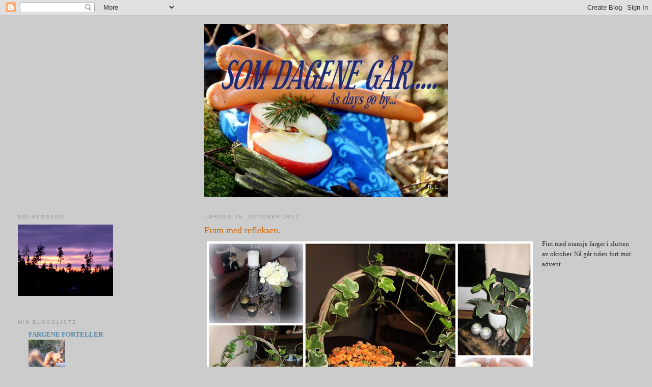

--- FILE ---
content_type: text/html; charset=UTF-8
request_url: https://somdagenegr.blogspot.com/2017/10/
body_size: 26811
content:
<!DOCTYPE html>
<html dir='ltr'>
<head>
<link href='https://www.blogger.com/static/v1/widgets/2944754296-widget_css_bundle.css' rel='stylesheet' type='text/css'/>
<meta content='text/html; charset=UTF-8' http-equiv='Content-Type'/>
<meta content='blogger' name='generator'/>
<link href='https://somdagenegr.blogspot.com/favicon.ico' rel='icon' type='image/x-icon'/>
<link href='https://somdagenegr.blogspot.com/2017/10/' rel='canonical'/>
<link rel="alternate" type="application/atom+xml" title="Som dagene går..... - Atom" href="https://somdagenegr.blogspot.com/feeds/posts/default" />
<link rel="alternate" type="application/rss+xml" title="Som dagene går..... - RSS" href="https://somdagenegr.blogspot.com/feeds/posts/default?alt=rss" />
<link rel="service.post" type="application/atom+xml" title="Som dagene går..... - Atom" href="https://www.blogger.com/feeds/1849756027321782847/posts/default" />
<!--Can't find substitution for tag [blog.ieCssRetrofitLinks]-->
<meta content='https://somdagenegr.blogspot.com/2017/10/' property='og:url'/>
<meta content='Som dagene går.....' property='og:title'/>
<meta content='' property='og:description'/>
<title>Som dagene går.....: oktober 2017</title>
<style id='page-skin-1' type='text/css'><!--
/*
-----------------------------------------------
Blogger Template Style
Name:     Minima Lefty Stretch
Date:     14 Jul 2006
----------------------------------------------- */
/* Use this with templates/template-twocol.html */
body {
background:#cccccc;
margin:0;
color:#333333;
font:x-small Georgia Serif;
font-size/* */:/**/small;
font-size: /**/small;
text-align: center;
}
a:link {
color:#5588aa;
text-decoration:none;
}
a:visited {
color:#999999;
text-decoration:none;
}
a:hover {
color:#cc6600;
text-decoration:underline;
}
a img {
border-width:0;
}
/* Header
-----------------------------------------------
*/
#header-wrapper {
margin:0 2% 10px;
border:1px solid #cccccc;
}
#header-inner {
background-position: center;
margin-left: auto;
margin-right: auto;
}
#header {
margin: 5px;
border: 1px solid #cccccc;
text-align: center;
color:#666666;
}
#header h1 {
margin:5px 5px 0;
padding:15px 20px .25em;
line-height:1.2em;
text-transform:uppercase;
letter-spacing:.2em;
font: normal normal 200% Georgia, Serif;
}
#header a {
color:#666666;
text-decoration:none;
}
#header a:hover {
color:#666666;
}
#header .description {
margin:0 5px 5px;
padding:0 20px 15px;
text-transform:uppercase;
letter-spacing:.2em;
line-height: 1.4em;
font: normal normal 78% 'Trebuchet MS', Trebuchet, Arial, Verdana, Sans-serif;
color: #999999;
}
#header img {
margin-left: auto;
margin-right: auto;
}
/* Outer-Wrapper
----------------------------------------------- */
#outer-wrapper {
margin:0;
padding:10px;
text-align:left;
font: normal normal 100% Georgia, Serif;
}
#main-wrapper {
margin-right: 2%;
width: 67%;
float: right;
display: inline;       /* fix for doubling margin in IE */
word-wrap: break-word; /* fix for long text breaking sidebar float in IE */
overflow: hidden;      /* fix for long non-text content breaking IE sidebar float */
}
#sidebar-wrapper {
margin-left: 2%;
width: 25%;
float: left;
display: inline;       /* fix for doubling margin in IE */
word-wrap: break-word; /* fix for long text breaking sidebar float in IE */
overflow: hidden;      /* fix for long non-text content breaking IE sidebar float */
}
/* Headings
----------------------------------------------- */
h2 {
margin:1.5em 0 .75em;
font:normal normal 78% 'Trebuchet MS',Trebuchet,Arial,Verdana,Sans-serif;
line-height: 1.4em;
text-transform:uppercase;
letter-spacing:.2em;
color:#999999;
}
/* Posts
-----------------------------------------------
*/
h2.date-header {
margin:1.5em 0 .5em;
}
.post {
margin:.5em 0 1.5em;
border-bottom:1px dotted #cccccc;
padding-bottom:1.5em;
}
.post h3 {
margin:.25em 0 0;
padding:0 0 4px;
font-size:140%;
font-weight:normal;
line-height:1.4em;
color:#cc6600;
}
.post h3 a, .post h3 a:visited, .post h3 strong {
display:block;
text-decoration:none;
color:#cc6600;
font-weight:normal;
}
.post h3 strong, .post h3 a:hover {
color:#333333;
}
.post-body {
margin:0 0 .75em;
line-height:1.6em;
}
.post-body blockquote {
line-height:1.3em;
}
.post-footer {
margin: .75em 0;
color:#999999;
text-transform:uppercase;
letter-spacing:.1em;
font: normal normal 78% 'Trebuchet MS', Trebuchet, Arial, Verdana, Sans-serif;
line-height: 1.4em;
}
.comment-link {
margin-left:.6em;
}
.post img, table.tr-caption-container {
padding:4px;
border:1px solid #cccccc;
}
.tr-caption-container img {
border: none;
padding: 0;
}
.post blockquote {
margin:1em 20px;
}
.post blockquote p {
margin:.75em 0;
}
/* Comments
----------------------------------------------- */
#comments h4 {
margin:1em 0;
font-weight: bold;
line-height: 1.4em;
text-transform:uppercase;
letter-spacing:.2em;
color: #999999;
}
#comments-block {
margin:1em 0 1.5em;
line-height:1.6em;
}
#comments-block .comment-author {
margin:.5em 0;
}
#comments-block .comment-body {
margin:.25em 0 0;
}
#comments-block .comment-footer {
margin:-.25em 0 2em;
line-height: 1.4em;
text-transform:uppercase;
letter-spacing:.1em;
}
#comments-block .comment-body p {
margin:0 0 .75em;
}
.deleted-comment {
font-style:italic;
color:gray;
}
.feed-links {
clear: both;
line-height: 2.5em;
}
#blog-pager-newer-link {
float: left;
}
#blog-pager-older-link {
float: right;
}
#blog-pager {
text-align: center;
}
/* Sidebar Content
----------------------------------------------- */
.sidebar {
color: #666666;
line-height: 1.5em;
}
.sidebar ul {
list-style:none;
margin:0 0 0;
padding:0 0 0;
}
.sidebar li {
margin:0;
padding-top:0;
padding-right:0;
padding-bottom:.25em;
padding-left:15px;
text-indent:-15px;
line-height:1.5em;
}
.sidebar .widget, .main .widget {
border-bottom:1px dotted #cccccc;
margin:0 0 1.5em;
padding:0 0 1.5em;
}
.main .Blog {
border-bottom-width: 0;
}
/* Profile
----------------------------------------------- */
.profile-img {
float: left;
margin-top: 0;
margin-right: 5px;
margin-bottom: 5px;
margin-left: 0;
padding: 4px;
border: 1px solid #cccccc;
}
.profile-data {
margin:0;
text-transform:uppercase;
letter-spacing:.1em;
font: normal normal 78% 'Trebuchet MS', Trebuchet, Arial, Verdana, Sans-serif;
color: #999999;
font-weight: bold;
line-height: 1.6em;
}
.profile-datablock {
margin:.5em 0 .5em;
}
.profile-textblock {
margin: 0.5em 0;
line-height: 1.6em;
}
.profile-link {
font: normal normal 78% 'Trebuchet MS', Trebuchet, Arial, Verdana, Sans-serif;
text-transform: uppercase;
letter-spacing: .1em;
}
/* Footer
----------------------------------------------- */
#footer {
width:660px;
clear:both;
margin:0 auto;
padding-top:15px;
line-height: 1.6em;
text-transform:uppercase;
letter-spacing:.1em;
text-align: center;
}

--></style>
<link href='https://www.blogger.com/dyn-css/authorization.css?targetBlogID=1849756027321782847&amp;zx=20807c02-3b72-4bf9-9558-b73908a6ba32' media='none' onload='if(media!=&#39;all&#39;)media=&#39;all&#39;' rel='stylesheet'/><noscript><link href='https://www.blogger.com/dyn-css/authorization.css?targetBlogID=1849756027321782847&amp;zx=20807c02-3b72-4bf9-9558-b73908a6ba32' rel='stylesheet'/></noscript>
<meta name='google-adsense-platform-account' content='ca-host-pub-1556223355139109'/>
<meta name='google-adsense-platform-domain' content='blogspot.com'/>

<!-- data-ad-client=ca-pub-5441966667722332 -->

</head>
<body>
<div class='navbar section' id='navbar'><div class='widget Navbar' data-version='1' id='Navbar1'><script type="text/javascript">
    function setAttributeOnload(object, attribute, val) {
      if(window.addEventListener) {
        window.addEventListener('load',
          function(){ object[attribute] = val; }, false);
      } else {
        window.attachEvent('onload', function(){ object[attribute] = val; });
      }
    }
  </script>
<div id="navbar-iframe-container"></div>
<script type="text/javascript" src="https://apis.google.com/js/platform.js"></script>
<script type="text/javascript">
      gapi.load("gapi.iframes:gapi.iframes.style.bubble", function() {
        if (gapi.iframes && gapi.iframes.getContext) {
          gapi.iframes.getContext().openChild({
              url: 'https://www.blogger.com/navbar/1849756027321782847?origin\x3dhttps://somdagenegr.blogspot.com',
              where: document.getElementById("navbar-iframe-container"),
              id: "navbar-iframe"
          });
        }
      });
    </script><script type="text/javascript">
(function() {
var script = document.createElement('script');
script.type = 'text/javascript';
script.src = '//pagead2.googlesyndication.com/pagead/js/google_top_exp.js';
var head = document.getElementsByTagName('head')[0];
if (head) {
head.appendChild(script);
}})();
</script>
</div></div>
<div id='outer-wrapper'><div id='wrap2'>
<!-- skip links for text browsers -->
<span id='skiplinks' style='display:none;'>
<a href='#main'>skip to main </a> |
      <a href='#sidebar'>skip to sidebar</a>
</span>
<div id='header-wrapper'>
<div class='header section' id='header'><div class='widget Header' data-version='1' id='Header1'>
<div id='header-inner'>
<a href='https://somdagenegr.blogspot.com/' style='display: block'>
<img alt='Som dagene går.....' height='340px; ' id='Header1_headerimg' src='https://blogger.googleusercontent.com/img/b/R29vZ2xl/AVvXsEhaDWQKkfhjodg8UMMoiQsLkcAZ-ZiM6G7fs827WbIIDKN7DWcU8qJzalkYsfm7_QoC8cwNHZ1WCKnQq_uJj9b1I5lRBkcleY1vJblL46xfoSVKgW0HyNyDdstUiZR8Q1W8Ecz_bL4Adbvf/' style='display: block' width='480px; '/>
</a>
</div>
</div></div>
</div>
<div id='content-wrapper'>
<div id='crosscol-wrapper' style='text-align:center'>
<div class='crosscol no-items section' id='crosscol'></div>
</div>
<div id='main-wrapper'>
<div class='main section' id='main'><div class='widget Blog' data-version='1' id='Blog1'>
<div class='blog-posts hfeed'>

          <div class="date-outer">
        
<h2 class='date-header'><span>lørdag 28. oktober 2017</span></h2>

          <div class="date-posts">
        
<div class='post-outer'>
<div class='post hentry uncustomized-post-template' itemprop='blogPost' itemscope='itemscope' itemtype='http://schema.org/BlogPosting'>
<meta content='https://blogger.googleusercontent.com/img/b/R29vZ2xl/AVvXsEixIIgf0lt0PtfRd6uSyE1LKOBL3caZeDIjb23tvA2SGX8325mNn7n87DJ4igbLjNmWZDz52IAO8D8Fs_TF2PMg1gmF_q22MRjItuK-3DBT5c7GmydKTjKtQ3AA2X2kLhejHSp9rF3ckUF2/s640/2017+okt32.jpg' itemprop='image_url'/>
<meta content='1849756027321782847' itemprop='blogId'/>
<meta content='5298824287721770054' itemprop='postId'/>
<a name='5298824287721770054'></a>
<h3 class='post-title entry-title' itemprop='name'>
<a href='https://somdagenegr.blogspot.com/2017/10/fram-med-refleksen.html'>Fram med refleksen.</a>
</h3>
<div class='post-header'>
<div class='post-header-line-1'></div>
</div>
<div class='post-body entry-content' id='post-body-5298824287721770054' itemprop='description articleBody'>
<div class="separator" style="clear: both; text-align: center;">
<a href="https://blogger.googleusercontent.com/img/b/R29vZ2xl/AVvXsEixIIgf0lt0PtfRd6uSyE1LKOBL3caZeDIjb23tvA2SGX8325mNn7n87DJ4igbLjNmWZDz52IAO8D8Fs_TF2PMg1gmF_q22MRjItuK-3DBT5c7GmydKTjKtQ3AA2X2kLhejHSp9rF3ckUF2/s1600/2017+okt32.jpg" imageanchor="1" style="clear: left; float: left; margin-bottom: 1em; margin-right: 1em;"><img border="0" data-original-height="724" data-original-width="1024" height="452" src="https://blogger.googleusercontent.com/img/b/R29vZ2xl/AVvXsEixIIgf0lt0PtfRd6uSyE1LKOBL3caZeDIjb23tvA2SGX8325mNn7n87DJ4igbLjNmWZDz52IAO8D8Fs_TF2PMg1gmF_q22MRjItuK-3DBT5c7GmydKTjKtQ3AA2X2kLhejHSp9rF3ckUF2/s640/2017+okt32.jpg" width="640" /></a></div>
Fint med oransje farger i slutten av oktober. Nå går tiden fort mot advent.<br />
<br />
<div class="separator" style="clear: both; text-align: center;">
<a href="https://blogger.googleusercontent.com/img/b/R29vZ2xl/AVvXsEjOzVPheS6Qd_YDw3QzSor3ocTlq2GiTGSxo8hVyMNDd2K2e7gcM7ORuWroq_uwKDOIx0NhIozh_5g-PFvN9gTmr9v2Nurd3U9Hjmkb0Y_zUEtT2PnVsJBLDKfqkB6ODaAA9-XSEXUMJ0cV/s1600/2017+okt%252C+strikk%252C+nisse%252C+brunost%252Cdiv12.jpg" imageanchor="1" style="clear: left; float: left; margin-bottom: 1em; margin-right: 1em;"><img border="0" data-original-height="724" data-original-width="1024" height="452" src="https://blogger.googleusercontent.com/img/b/R29vZ2xl/AVvXsEjOzVPheS6Qd_YDw3QzSor3ocTlq2GiTGSxo8hVyMNDd2K2e7gcM7ORuWroq_uwKDOIx0NhIozh_5g-PFvN9gTmr9v2Nurd3U9Hjmkb0Y_zUEtT2PnVsJBLDKfqkB6ODaAA9-XSEXUMJ0cV/s640/2017+okt%252C+strikk%252C+nisse%252C+brunost%252Cdiv12.jpg" width="640" /></a></div>
Litt strikking har det blitt tid til i høst, så nå er vinterjenta klar for sofaen. Morsomt å forme hodet selv av cernitleire og sy kropp til vesla.<br />
<br />
<div class="separator" style="clear: both; text-align: center;">
<a href="https://blogger.googleusercontent.com/img/b/R29vZ2xl/AVvXsEg2fdGaZnNd0kKGQ5nHo__tTwDdA46f9vyxBuHkldbQv2CuM_JWV1jRk_K5rSaBi0oxylnTOiY6M1F3AieXuWmahotu9O9U7LpP9flOALUn6qheXRDNHMvGinzBCeO84VNCZ3X_KxX92LVP/s1600/2017+19.sept6.jpg" imageanchor="1" style="clear: left; float: left; margin-bottom: 1em; margin-right: 1em;"><img border="0" data-original-height="566" data-original-width="800" height="452" src="https://blogger.googleusercontent.com/img/b/R29vZ2xl/AVvXsEg2fdGaZnNd0kKGQ5nHo__tTwDdA46f9vyxBuHkldbQv2CuM_JWV1jRk_K5rSaBi0oxylnTOiY6M1F3AieXuWmahotu9O9U7LpP9flOALUn6qheXRDNHMvGinzBCeO84VNCZ3X_KxX92LVP/s640/2017+19.sept6.jpg" width="640" /></a></div>
I hagen har vi snart ryddet det meste og jeg klipte en tuja til et tre også. Synes den ble mer spennende enn en sånn ball.<br />
<br />
<div class="separator" style="clear: both; text-align: center;">
<a href="https://blogger.googleusercontent.com/img/b/R29vZ2xl/AVvXsEiXzNnES-9wjWKK1jCkbdEPXRk3vuWKdAzL8icPFm7Zzpe1wi2LCGnLG4R0Ytbl8mR7SdGqN3pHBAD1dHTotvuhZ5pKuaNDOnXWi8-jl2BIqe-LfEkZpN7MR5OFWbol3rAAfIkW7VCX2Pod/s1600/2017+okt50.jpg" imageanchor="1" style="clear: left; float: left; margin-bottom: 1em; margin-right: 1em;"><img border="0" data-original-height="724" data-original-width="1024" height="452" src="https://blogger.googleusercontent.com/img/b/R29vZ2xl/AVvXsEiXzNnES-9wjWKK1jCkbdEPXRk3vuWKdAzL8icPFm7Zzpe1wi2LCGnLG4R0Ytbl8mR7SdGqN3pHBAD1dHTotvuhZ5pKuaNDOnXWi8-jl2BIqe-LfEkZpN7MR5OFWbol3rAAfIkW7VCX2Pod/s640/2017+okt50.jpg" width="640" /></a></div>
Noen netter har vi hatt frost og det er vakkert. Men om dagen har sola smeltet det raskt igjen. Det er tid for lue og votter, lommelykt og refleksvest.
<div style='clear: both;'></div>
</div>
<div class='post-footer'>
<div class='post-footer-line post-footer-line-1'>
<span class='post-author vcard'>
Lagt inn av
<span class='fn' itemprop='author' itemscope='itemscope' itemtype='http://schema.org/Person'>
<meta content='https://www.blogger.com/profile/18246631168920101159' itemprop='url'/>
<a class='g-profile' href='https://www.blogger.com/profile/18246631168920101159' rel='author' title='author profile'>
<span itemprop='name'>naturglede/Randi Lind</span>
</a>
</span>
</span>
<span class='post-timestamp'>
kl.
<meta content='https://somdagenegr.blogspot.com/2017/10/fram-med-refleksen.html' itemprop='url'/>
<a class='timestamp-link' href='https://somdagenegr.blogspot.com/2017/10/fram-med-refleksen.html' rel='bookmark' title='permanent link'><abbr class='published' itemprop='datePublished' title='2017-10-28T21:44:00+02:00'>21:44</abbr></a>
</span>
<span class='post-comment-link'>
<a class='comment-link' href='https://www.blogger.com/comment/fullpage/post/1849756027321782847/5298824287721770054' onclick=''>
5 kommentarer:
  </a>
</span>
<span class='post-icons'>
<span class='item-control blog-admin pid-1280449840'>
<a href='https://www.blogger.com/post-edit.g?blogID=1849756027321782847&postID=5298824287721770054&from=pencil' title='Rediger innlegg'>
<img alt='' class='icon-action' height='18' src='https://resources.blogblog.com/img/icon18_edit_allbkg.gif' width='18'/>
</a>
</span>
</span>
<div class='post-share-buttons goog-inline-block'>
</div>
</div>
<div class='post-footer-line post-footer-line-2'>
<span class='post-labels'>
</span>
</div>
<div class='post-footer-line post-footer-line-3'>
<span class='post-location'>
</span>
</div>
</div>
</div>
</div>

          </div></div>
        

          <div class="date-outer">
        
<h2 class='date-header'><span>fredag 20. oktober 2017</span></h2>

          <div class="date-posts">
        
<div class='post-outer'>
<div class='post hentry uncustomized-post-template' itemprop='blogPost' itemscope='itemscope' itemtype='http://schema.org/BlogPosting'>
<meta content='https://blogger.googleusercontent.com/img/b/R29vZ2xl/AVvXsEhWE6kiWYeLbSvPFgChN_oYa0BsrJYK8H5QoVKfvkzxhbeqnLRpb71kYFxvsFu7kEMz0CR8_RmAwbTitGW_nhqbflifJ7WxYzQ00DLm9vzSbjNm0FaXtZqMqx8KBWj0IwOOCyBB_yEGpalY/s640/2017+okt%252C+strikk%252C+nisse%252C+brunost%252Cdiv3.jpg' itemprop='image_url'/>
<meta content='1849756027321782847' itemprop='blogId'/>
<meta content='2669681020753535835' itemprop='postId'/>
<a name='2669681020753535835'></a>
<h3 class='post-title entry-title' itemprop='name'>
<a href='https://somdagenegr.blogspot.com/2017/10/juledrmmer.html'>Juledrømmer.</a>
</h3>
<div class='post-header'>
<div class='post-header-line-1'></div>
</div>
<div class='post-body entry-content' id='post-body-2669681020753535835' itemprop='description articleBody'>
<div class="separator" style="clear: both; text-align: center;">
<a href="https://blogger.googleusercontent.com/img/b/R29vZ2xl/AVvXsEhWE6kiWYeLbSvPFgChN_oYa0BsrJYK8H5QoVKfvkzxhbeqnLRpb71kYFxvsFu7kEMz0CR8_RmAwbTitGW_nhqbflifJ7WxYzQ00DLm9vzSbjNm0FaXtZqMqx8KBWj0IwOOCyBB_yEGpalY/s1600/2017+okt%252C+strikk%252C+nisse%252C+brunost%252Cdiv3.jpg" imageanchor="1" style="clear: left; float: left; margin-bottom: 1em; margin-right: 1em;"><img border="0" data-original-height="1024" data-original-width="725" height="640" src="https://blogger.googleusercontent.com/img/b/R29vZ2xl/AVvXsEhWE6kiWYeLbSvPFgChN_oYa0BsrJYK8H5QoVKfvkzxhbeqnLRpb71kYFxvsFu7kEMz0CR8_RmAwbTitGW_nhqbflifJ7WxYzQ00DLm9vzSbjNm0FaXtZqMqx8KBWj0IwOOCyBB_yEGpalY/s640/2017+okt%252C+strikk%252C+nisse%252C+brunost%252Cdiv3.jpg" width="452" /></a></div>
<br />
<span style="background-color: white; color: #333333; font-family: Arial, Helvetica, sans-serif; font-size: 13px; line-height: 18.2px;">Jul nå? Du synes kanskje det er tidlig med julenisse og det hele? Men det er ikke så lenge til advent. Jeg har laget et nytt adventskalenderhefte i år. Juledrømmer! Hva det koster? Med porto, rett hjem til deg, blir det&nbsp;</span><strong style="background-color: white; color: #333333; font-family: Arial, Helvetica, sans-serif; font-size: 13px; line-height: 18.2px; margin: 0px; padding: 0px;">160 kr</strong><span style="background-color: white; color: #333333; font-family: Arial, Helvetica, sans-serif; font-size: 13px; line-height: 18.2px;"> pr.
 stk! Om du vil unne deg et adventskalenderhefta kan du gi meg 
adressen i innboksen på facebook eller på mail, så sender jeg deg info.</span><br />
<br />
<br />
<br />
<br />
<br />
<br />
<br />
<br />
<br />
<br />
<br />
<br />
<br />
<br />
<br />
<br />
<br />
<br />
<br />
<br />
<br />
<br />
<br />
<div class="separator" style="clear: both; text-align: center;">
<a href="https://blogger.googleusercontent.com/img/b/R29vZ2xl/AVvXsEiiH6wJ1lB2cQpkvJc0iKDoevxuT-MYALFOQBOf811UBXwXzFAUZO5cBsztASAmxOktNG5sHLIS7VAkQu7O33p44HHmCsN_hRCv31BZ74DuHQ95_MFQOPVS2-keoTEaU1dgLbpuA8F6Rghf/s1600/2017+okt%252C+strikk%252C+nisse%252C+brunost%252Cdiv2.jpg" imageanchor="1" style="clear: left; float: left; margin-bottom: 1em; margin-right: 1em;"><img border="0" data-original-height="1024" data-original-width="725" height="640" src="https://blogger.googleusercontent.com/img/b/R29vZ2xl/AVvXsEiiH6wJ1lB2cQpkvJc0iKDoevxuT-MYALFOQBOf811UBXwXzFAUZO5cBsztASAmxOktNG5sHLIS7VAkQu7O33p44HHmCsN_hRCv31BZ74DuHQ95_MFQOPVS2-keoTEaU1dgLbpuA8F6Rghf/s640/2017+okt%252C+strikk%252C+nisse%252C+brunost%252Cdiv2.jpg" width="452" /></a></div>
<span style="background-color: white; color: #333333; font-family: Arial, Helvetica, sans-serif; font-size: 13px; line-height: 18.2px;">Hva er et 
adventskalenderjulehefte? Det er et hefte med et innslag for hver dag i 
advent. Litt du kan lage, litt du kan lese, foto, fine ord og en og 
annen enkel oppskrift.Til slutt er det en julehistorie. Heftet er på 32 sider, og jeg håper det kan glede 
deg i adventstiden. Noen juledrømmer trenger vi vel alle.</span><br />
<span style="background-color: white; color: #333333; font-family: Arial, Helvetica, sans-serif; font-size: 13px; line-height: 18.2px;"><br /></span>
<span style="background-color: white; color: #333333; font-family: Arial, Helvetica, sans-serif; font-size: 13px; line-height: 18.2px;"><br /></span>
<span style="background-color: white; color: #333333; font-family: Arial, Helvetica, sans-serif; font-size: 13px; line-height: 18.2px;"><br /></span>
<span style="background-color: white; color: #333333; font-family: Arial, Helvetica, sans-serif; font-size: 13px; line-height: 18.2px;"><br /></span>
<span style="background-color: white; color: #333333; font-family: Arial, Helvetica, sans-serif; font-size: 13px; line-height: 18.2px;"><br /></span>
<span style="background-color: white; color: #333333; font-family: Arial, Helvetica, sans-serif; font-size: 13px; line-height: 18.2px;"><br /></span>
<span style="background-color: white; color: #333333; font-family: Arial, Helvetica, sans-serif; font-size: 13px; line-height: 18.2px;"><br /></span>
<span style="background-color: white; color: #333333; font-family: Arial, Helvetica, sans-serif; font-size: 13px; line-height: 18.2px;"><br /></span>
<span style="background-color: white; color: #333333; font-family: Arial, Helvetica, sans-serif; font-size: 13px; line-height: 18.2px;"><br /></span>
<span style="background-color: white; color: #333333; font-family: Arial, Helvetica, sans-serif; font-size: 13px; line-height: 18.2px;"><br /></span>
<span style="background-color: white; color: #333333; font-family: Arial, Helvetica, sans-serif; font-size: 13px; line-height: 18.2px;"><br /></span>
<span style="background-color: white; color: #333333; font-family: Arial, Helvetica, sans-serif; font-size: 13px; line-height: 18.2px;"><br /></span>
<span style="background-color: white; color: #333333; font-family: Arial, Helvetica, sans-serif; font-size: 13px; line-height: 18.2px;"><br /></span>
<span style="background-color: white; color: #333333; font-family: Arial, Helvetica, sans-serif; font-size: 13px; line-height: 18.2px;"><br /></span>
<span style="background-color: white; color: #333333; font-family: Arial, Helvetica, sans-serif; font-size: 13px; line-height: 18.2px;"><br /></span>
<span style="background-color: white; color: #333333; font-family: Arial, Helvetica, sans-serif; font-size: 13px; line-height: 18.2px;"><br /></span>
<span style="background-color: white; color: #333333; font-family: Arial, Helvetica, sans-serif; font-size: 13px; line-height: 18.2px;"><br /></span>
<span style="background-color: white; color: #333333; font-family: Arial, Helvetica, sans-serif; font-size: 13px; line-height: 18.2px;"><br /></span>
<span style="background-color: white; color: #333333; font-family: Arial, Helvetica, sans-serif; font-size: 13px; line-height: 18.2px;"><br /></span>
<span style="background-color: white; color: #333333; font-family: Arial, Helvetica, sans-serif; font-size: 13px; line-height: 18.2px;"><br /></span>
<span style="background-color: white; color: #333333; font-family: Arial, Helvetica, sans-serif; font-size: 13px; line-height: 18.2px;"><br /></span>
<span style="background-color: white; color: #333333; font-family: Arial, Helvetica, sans-serif; font-size: 13px; line-height: 18.2px;"><br /></span>
<span style="background-color: white; color: #333333; font-family: Arial, Helvetica, sans-serif; font-size: 13px; line-height: 18.2px;"><br /></span>
<span style="background-color: white; color: #333333; font-family: Arial, Helvetica, sans-serif; font-size: 13px; line-height: 18.2px;"><br /></span>
<span style="background-color: white; color: #333333; font-family: Arial, Helvetica, sans-serif; font-size: 13px; line-height: 18.2px;"><br /></span>
<span style="background-color: white; color: #333333; font-family: Arial, Helvetica, sans-serif; font-size: 13px; line-height: 18.2px;"><br /></span>
<div class="separator" style="clear: both; text-align: center;">
<a href="https://blogger.googleusercontent.com/img/b/R29vZ2xl/AVvXsEgk0PWTNyrlwGWAKuSk63X7C1vBJUeAa84iIYaNstEpIbr2BF20REwQ5BWLbvKzlEBvLI4IdJEqlSVTeEPDzMFILA06W987qJEHufo0POycB6e6OHwj6prYDdmnMf3ShjIxXtF_V9pIVfwn/s1600/2017+sept5-001.jpg" imageanchor="1" style="clear: left; float: left; margin-bottom: 1em; margin-right: 1em;"><img border="0" data-original-height="964" data-original-width="1024" height="602" src="https://blogger.googleusercontent.com/img/b/R29vZ2xl/AVvXsEgk0PWTNyrlwGWAKuSk63X7C1vBJUeAa84iIYaNstEpIbr2BF20REwQ5BWLbvKzlEBvLI4IdJEqlSVTeEPDzMFILA06W987qJEHufo0POycB6e6OHwj6prYDdmnMf3ShjIxXtF_V9pIVfwn/s640/2017+sept5-001.jpg" width="640" /></a></div>
<span style="background-color: white; color: #333333; font-family: Arial, Helvetica, sans-serif; font-size: 13px; line-height: 18.2px;">Ha en fin helg med mange fine tanker!</span><br />
<br />
<br />
<br />
<div style='clear: both;'></div>
</div>
<div class='post-footer'>
<div class='post-footer-line post-footer-line-1'>
<span class='post-author vcard'>
Lagt inn av
<span class='fn' itemprop='author' itemscope='itemscope' itemtype='http://schema.org/Person'>
<meta content='https://www.blogger.com/profile/18246631168920101159' itemprop='url'/>
<a class='g-profile' href='https://www.blogger.com/profile/18246631168920101159' rel='author' title='author profile'>
<span itemprop='name'>naturglede/Randi Lind</span>
</a>
</span>
</span>
<span class='post-timestamp'>
kl.
<meta content='https://somdagenegr.blogspot.com/2017/10/juledrmmer.html' itemprop='url'/>
<a class='timestamp-link' href='https://somdagenegr.blogspot.com/2017/10/juledrmmer.html' rel='bookmark' title='permanent link'><abbr class='published' itemprop='datePublished' title='2017-10-20T10:13:00+02:00'>10:13</abbr></a>
</span>
<span class='post-comment-link'>
<a class='comment-link' href='https://www.blogger.com/comment/fullpage/post/1849756027321782847/2669681020753535835' onclick=''>
4 kommentarer:
  </a>
</span>
<span class='post-icons'>
<span class='item-control blog-admin pid-1280449840'>
<a href='https://www.blogger.com/post-edit.g?blogID=1849756027321782847&postID=2669681020753535835&from=pencil' title='Rediger innlegg'>
<img alt='' class='icon-action' height='18' src='https://resources.blogblog.com/img/icon18_edit_allbkg.gif' width='18'/>
</a>
</span>
</span>
<div class='post-share-buttons goog-inline-block'>
</div>
</div>
<div class='post-footer-line post-footer-line-2'>
<span class='post-labels'>
</span>
</div>
<div class='post-footer-line post-footer-line-3'>
<span class='post-location'>
</span>
</div>
</div>
</div>
</div>

          </div></div>
        

          <div class="date-outer">
        
<h2 class='date-header'><span>mandag 9. oktober 2017</span></h2>

          <div class="date-posts">
        
<div class='post-outer'>
<div class='post hentry uncustomized-post-template' itemprop='blogPost' itemscope='itemscope' itemtype='http://schema.org/BlogPosting'>
<meta content='https://blogger.googleusercontent.com/img/b/R29vZ2xl/AVvXsEgtLxk9iW8yH1EbvPsxcY1oqtkgeuktGnucMcBA5S1tZT3J6T9iVmJYUWrlvp3HOdOzVdRV4Kmk66EJvzJWYhautq-qfGtxQ8Fy1w_VsMPd8HvmYPcp5UnGxy1D4r2viJVV_EdsGCY_-Hd7/s640/2017+okt4.jpg' itemprop='image_url'/>
<meta content='1849756027321782847' itemprop='blogId'/>
<meta content='5279304628594518774' itemprop='postId'/>
<a name='5279304628594518774'></a>
<h3 class='post-title entry-title' itemprop='name'>
<a href='https://somdagenegr.blogspot.com/2017/10/hst-og-ugle.html'>Høst og ugle!</a>
</h3>
<div class='post-header'>
<div class='post-header-line-1'></div>
</div>
<div class='post-body entry-content' id='post-body-5279304628594518774' itemprop='description articleBody'>
<div class="separator" style="clear: both; text-align: center;">
<a href="https://blogger.googleusercontent.com/img/b/R29vZ2xl/AVvXsEgtLxk9iW8yH1EbvPsxcY1oqtkgeuktGnucMcBA5S1tZT3J6T9iVmJYUWrlvp3HOdOzVdRV4Kmk66EJvzJWYhautq-qfGtxQ8Fy1w_VsMPd8HvmYPcp5UnGxy1D4r2viJVV_EdsGCY_-Hd7/s1600/2017+okt4.jpg" imageanchor="1" style="clear: left; float: left; margin-bottom: 1em; margin-right: 1em;"><img border="0" data-original-height="724" data-original-width="1024" height="452" src="https://blogger.googleusercontent.com/img/b/R29vZ2xl/AVvXsEgtLxk9iW8yH1EbvPsxcY1oqtkgeuktGnucMcBA5S1tZT3J6T9iVmJYUWrlvp3HOdOzVdRV4Kmk66EJvzJWYhautq-qfGtxQ8Fy1w_VsMPd8HvmYPcp5UnGxy1D4r2viJVV_EdsGCY_-Hd7/s640/2017+okt4.jpg" width="640" /></a></div>
Utrolig mange fine farger der ute i høsten. Når bladene faller blir det til fine "bilder" på bakken og i vann.<br />
<div class="separator" style="clear: both; text-align: center;">
<a href="https://blogger.googleusercontent.com/img/b/R29vZ2xl/AVvXsEh267GZcGQSuc-rbaCH4RprI5YyjMB8QrzdSICEZsLt1GmxP_s-4xS_JzLIRY76iJipCyXMExvUNdcxwAbIqZqgLx7I3wyiGWEZ0X_Zkb6RifrMVr-nFyx4oMSbJA3Whvx-Tf9JR6_2SbzD/s1600/2017+okt5.jpg" imageanchor="1" style="clear: left; float: left; margin-bottom: 1em; margin-right: 1em;"><img border="0" data-original-height="724" data-original-width="1024" height="452" src="https://blogger.googleusercontent.com/img/b/R29vZ2xl/AVvXsEh267GZcGQSuc-rbaCH4RprI5YyjMB8QrzdSICEZsLt1GmxP_s-4xS_JzLIRY76iJipCyXMExvUNdcxwAbIqZqgLx7I3wyiGWEZ0X_Zkb6RifrMVr-nFyx4oMSbJA3Whvx-Tf9JR6_2SbzD/s640/2017+okt5.jpg" width="640" /></a></div>
Vi besøkte Gladskogen Naturreservat i Värmland i helga, og gjett om det ble mange fine turer.<br />
<br />
<div class="separator" style="clear: both; text-align: center;">
<a href="https://blogger.googleusercontent.com/img/b/R29vZ2xl/AVvXsEi8srGw8eGl-kAfi8AR0O1SM7UvsdcQnK0QdlcvcSArQ52ufVoJQbH_VPIgpoJRYMgsM9KIQnMK_NZXzB5bKZMHlgvmdsbXyBYHYDPyQJ1Gyn5pn4pKJy6MtVCjrBP7ceGLUrCH67IsHp9X/s1600/2017+okt.jpg" imageanchor="1" style="clear: left; float: left; margin-bottom: 1em; margin-right: 1em;"><img border="0" data-original-height="724" data-original-width="1024" height="452" src="https://blogger.googleusercontent.com/img/b/R29vZ2xl/AVvXsEi8srGw8eGl-kAfi8AR0O1SM7UvsdcQnK0QdlcvcSArQ52ufVoJQbH_VPIgpoJRYMgsM9KIQnMK_NZXzB5bKZMHlgvmdsbXyBYHYDPyQJ1Gyn5pn4pKJy6MtVCjrBP7ceGLUrCH67IsHp9X/s640/2017+okt.jpg" width="640" /></a></div>
Utrolig morsomt å møte denne uglen. Den skakket på hodet og studerte oss nøye.<br />
<br />
<div class="separator" style="clear: both; text-align: center;">
<a href="https://blogger.googleusercontent.com/img/b/R29vZ2xl/AVvXsEiCgatltZGjsAOY9g4QCsqb-VvA_Avre4Qjz7E_RnVI_g6Rm138OZOW4ZTBpP1K5FU3xl5mZ7qi4dsgUSID6YYZX3I809TX6XA-qg8IXAcZN5JQIubqKjQ06wG5b5FxgpWP_L1PR_VU66qD/s1600/2017+okt1.jpg" imageanchor="1" style="clear: left; float: left; margin-bottom: 1em; margin-right: 1em;"><img border="0" data-original-height="724" data-original-width="1024" height="452" src="https://blogger.googleusercontent.com/img/b/R29vZ2xl/AVvXsEiCgatltZGjsAOY9g4QCsqb-VvA_Avre4Qjz7E_RnVI_g6Rm138OZOW4ZTBpP1K5FU3xl5mZ7qi4dsgUSID6YYZX3I809TX6XA-qg8IXAcZN5JQIubqKjQ06wG5b5FxgpWP_L1PR_VU66qD/s640/2017+okt1.jpg" width="640" /></a></div>
Bildene ble ikke så tydelige,men jeg tror det er en haukugle.<br />
<br />
<div class="separator" style="clear: both; text-align: center;">
<a href="https://blogger.googleusercontent.com/img/b/R29vZ2xl/AVvXsEhfP4m6qHumfrgCY3Bo37at6fZqC0NT8KyO3JownaWpQxiEimaBgnkf8p4CGTIvV4ALfTyPhREr5iOzhKNrSDDN4Yf-xy-6ZQwO2xqWKT-B4GVMh6w12QFmwXsMWatB_3W-K_Ff_OIYWsga/s1600/2017+okt6.jpg" imageanchor="1" style="clear: left; float: left; margin-bottom: 1em; margin-right: 1em;"><img border="0" data-original-height="724" data-original-width="1024" height="452" src="https://blogger.googleusercontent.com/img/b/R29vZ2xl/AVvXsEhfP4m6qHumfrgCY3Bo37at6fZqC0NT8KyO3JownaWpQxiEimaBgnkf8p4CGTIvV4ALfTyPhREr5iOzhKNrSDDN4Yf-xy-6ZQwO2xqWKT-B4GVMh6w12QFmwXsMWatB_3W-K_Ff_OIYWsga/s640/2017+okt6.jpg" width="640" /></a></div>
Enda er det mange blomster i høsten, men det gjelder å nyte det før det fryser. Her har vi hatt første frostnatt allerede, og mer kulde er vel på gang. 
<div style='clear: both;'></div>
</div>
<div class='post-footer'>
<div class='post-footer-line post-footer-line-1'>
<span class='post-author vcard'>
Lagt inn av
<span class='fn' itemprop='author' itemscope='itemscope' itemtype='http://schema.org/Person'>
<meta content='https://www.blogger.com/profile/18246631168920101159' itemprop='url'/>
<a class='g-profile' href='https://www.blogger.com/profile/18246631168920101159' rel='author' title='author profile'>
<span itemprop='name'>naturglede/Randi Lind</span>
</a>
</span>
</span>
<span class='post-timestamp'>
kl.
<meta content='https://somdagenegr.blogspot.com/2017/10/hst-og-ugle.html' itemprop='url'/>
<a class='timestamp-link' href='https://somdagenegr.blogspot.com/2017/10/hst-og-ugle.html' rel='bookmark' title='permanent link'><abbr class='published' itemprop='datePublished' title='2017-10-09T08:51:00+02:00'>08:51</abbr></a>
</span>
<span class='post-comment-link'>
<a class='comment-link' href='https://www.blogger.com/comment/fullpage/post/1849756027321782847/5279304628594518774' onclick=''>
3 kommentarer:
  </a>
</span>
<span class='post-icons'>
<span class='item-control blog-admin pid-1280449840'>
<a href='https://www.blogger.com/post-edit.g?blogID=1849756027321782847&postID=5279304628594518774&from=pencil' title='Rediger innlegg'>
<img alt='' class='icon-action' height='18' src='https://resources.blogblog.com/img/icon18_edit_allbkg.gif' width='18'/>
</a>
</span>
</span>
<div class='post-share-buttons goog-inline-block'>
</div>
</div>
<div class='post-footer-line post-footer-line-2'>
<span class='post-labels'>
Etiketter:
<a href='https://somdagenegr.blogspot.com/search/label/h%C3%B8st' rel='tag'>høst</a>
</span>
</div>
<div class='post-footer-line post-footer-line-3'>
<span class='post-location'>
</span>
</div>
</div>
</div>
</div>

        </div></div>
      
</div>
<div class='blog-pager' id='blog-pager'>
<span id='blog-pager-newer-link'>
<a class='blog-pager-newer-link' href='https://somdagenegr.blogspot.com/search?updated-max=2018-02-25T09:50:00%2B01:00&amp;max-results=14&amp;reverse-paginate=true' id='Blog1_blog-pager-newer-link' title='Nyere innlegg'>Nyere innlegg</a>
</span>
<span id='blog-pager-older-link'>
<a class='blog-pager-older-link' href='https://somdagenegr.blogspot.com/search?updated-max=2017-10-09T08:51:00%2B02:00&amp;max-results=14' id='Blog1_blog-pager-older-link' title='Eldre innlegg'>Eldre innlegg</a>
</span>
<a class='home-link' href='https://somdagenegr.blogspot.com/'>Startsiden</a>
</div>
<div class='clear'></div>
<div class='blog-feeds'>
<div class='feed-links'>
Abonner på:
<a class='feed-link' href='https://somdagenegr.blogspot.com/feeds/posts/default' target='_blank' type='application/atom+xml'>Kommentarer (Atom)</a>
</div>
</div>
</div></div>
</div>
<div id='sidebar-wrapper'>
<div class='sidebar section' id='sidebar'><div class='widget Image' data-version='1' id='Image26'>
<h2>solnedgang</h2>
<div class='widget-content'>
<img alt='solnedgang' height='140' id='Image26_img' src='https://blogger.googleusercontent.com/img/b/R29vZ2xl/AVvXsEiOCGcR4Biyfq9JoSf56wA2w53oe6fadpURxNZaMfllsbOOWMJZKOq2BW96sMgCd8QRB0KqD7Lp-JNEjQivY37Ss-aX2Oyb24WIAdYDLJleP45bbsuyzTTJ7EP9Nl1JK2pQN79gxD_K5ejh/s187/IMG_0832.JPG' width='187'/>
<br/>
</div>
<div class='clear'></div>
</div><div class='widget BlogList' data-version='1' id='BlogList1'>
<h2 class='title'>Min bloggliste</h2>
<div class='widget-content'>
<div class='blog-list-container' id='BlogList1_container'>
<ul id='BlogList1_blogs'>
<li style='display: block;'>
<div class='blog-icon'>
</div>
<div class='blog-content'>
<div class='blog-title'>
<a href='http://fargeneforteller.blogspot.com/' target='_blank'>
FARGENE FORTELLER</a>
</div>
<div class='item-content'>
<div class='item-thumbnail'>
<a href='http://fargeneforteller.blogspot.com/' target='_blank'>
<img alt='' border='0' height='72' src='https://blogger.googleusercontent.com/img/b/R29vZ2xl/AVvXsEiC5K7BlVTPRlaHYuy7eIZiQ-_hR5Mt2dIKZlawWhXYuVMdgPsljWyHeYnNFeK51sr_CeuxxaS_UivhCQg4cRy0PIxFIReV9EPfBOn1DcxeeRfUHJIKS7M53-lE9tGmgD42OARNKkf-9_k/s72-w320-h242-c/071.JPG' width='72'/>
</a>
</div>
<span class='item-title'>
<a href='http://fargeneforteller.blogspot.com/2026/01/la-meg-na-ga-ut-i-naturen-og-se-pa-noen.html' target='_blank'>
</a>
</span>
<div class='item-time'>
for 4 dager siden
</div>
</div>
</div>
<div style='clear: both;'></div>
</li>
<li style='display: block;'>
<div class='blog-icon'>
</div>
<div class='blog-content'>
<div class='blog-title'>
<a href='https://viltogvakkert.blogspot.com/' target='_blank'>
Vilt og vakkert</a>
</div>
<div class='item-content'>
<div class='item-thumbnail'>
<a href='https://viltogvakkert.blogspot.com/' target='_blank'>
<img alt='' border='0' height='72' src='https://blogger.googleusercontent.com/img/a/AVvXsEgUS-_VL3G_ESd4Dy1n1M7FcwdYxuI96RhMVZeUFkCkx_U6oCkKNiezPxrRXp55zg83BdXmNj9pL0vpW-61ewPKyhfVrnwsv106cyS3kem9QygTfuFB5BCpCK135VkvKDPrQXHgezrMhnnnJeRSxbJR-Ovq0yLPVYL7168bubjgrrMBGvDXMCYUuLR3eMiK=s72-w395-h400-c' width='72'/>
</a>
</div>
<span class='item-title'>
<a href='https://viltogvakkert.blogspot.com/2026/01/julekakeraid-2025.html' target='_blank'>
Julekakeraid 2025
</a>
</span>
<div class='item-time'>
for 2 uker siden
</div>
</div>
</div>
<div style='clear: both;'></div>
</li>
<li style='display: block;'>
<div class='blog-icon'>
</div>
<div class='blog-content'>
<div class='blog-title'>
<a href='https://atelierkari.blogspot.com/' target='_blank'>
Atelier Kari naturdekorasjoner og  kranser</a>
</div>
<div class='item-content'>
<div class='item-thumbnail'>
<a href='https://atelierkari.blogspot.com/' target='_blank'>
<img alt='' border='0' height='72' src='https://blogger.googleusercontent.com/img/b/R29vZ2xl/AVvXsEhC6s-FwnxyCvYZTL1vnxtDg0KCgwUblxzv6bqkDn19eE3eGzOL2Rv3Opwrw5HD5kEhCbJMeKRpl3orzyejgR2iwvO4ue_tvuUsX2gsOq3q0AhaHq0PoQD7b_KTUOtj4usm3p_19LvTugn_Wb1EhyCs3ozRGfcDRWcNl4nm9fx-EQvVEncOonuXt7fULLYo/s72-w640-h624-c/_Y7G3621%20%E2%80%93%20Kopi.jpg' width='72'/>
</a>
</div>
<span class='item-title'>
<a href='https://atelierkari.blogspot.com/2025/11/juleapent-pa-atelier-kari-2025-fire.html' target='_blank'>
</a>
</span>
<div class='item-time'>
for én måned siden
</div>
</div>
</div>
<div style='clear: both;'></div>
</li>
<li style='display: block;'>
<div class='blog-icon'>
</div>
<div class='blog-content'>
<div class='blog-title'>
<a href='http://hagenvaar-anne.blogspot.com/' target='_blank'>
hagen vår</a>
</div>
<div class='item-content'>
<div class='item-thumbnail'>
<a href='http://hagenvaar-anne.blogspot.com/' target='_blank'>
<img alt='' border='0' height='72' src='https://blogger.googleusercontent.com/img/b/R29vZ2xl/AVvXsEgSPp692Q-zxtSZC47KmjjshgRk0n0MVr9Q0iJRcpZmNPDZIGAcP8i1z5JBOAMBzYjGhimPnzEMkDVuFRcCYumlkiEwNnJNe_C4PStHfIw_ydDDKUm7TOUgz8U0q4tSnyi41vqpX-bCwYPD_E0t46S7fcSlJYqpASJ-9z_ApvMiD0ap1Z3mHyArDXdm7g/s72-w313-h251-c/IMG_9983-1.JPG' width='72'/>
</a>
</div>
<span class='item-title'>
<a href='http://hagenvaar-anne.blogspot.com/2025/10/et-yeblikk-fra-september.html' target='_blank'>
Et øyeblikk fra september
</a>
</span>
<div class='item-time'>
for 2 måneder siden
</div>
</div>
</div>
<div style='clear: both;'></div>
</li>
<li style='display: block;'>
<div class='blog-icon'>
</div>
<div class='blog-content'>
<div class='blog-title'>
<a href='http://julegleder.blogspot.com/' target='_blank'>
Juleglede</a>
</div>
<div class='item-content'>
<div class='item-thumbnail'>
<a href='http://julegleder.blogspot.com/' target='_blank'>
<img alt='' border='0' height='72' src='https://blogger.googleusercontent.com/img/b/R29vZ2xl/AVvXsEhnt7Q8ELYRTJiuNW87fy5-xJYAg2dkEds6X7EQiPk6WpPhet_cKOsgEmHQGS_Ni3L5AlVbreoq2pTFk8-F3z3L6haiD0o7JQ0KREPwdJOE1nwLD_0RbRytYueZgk2kt3L-s_SPdqq9SmrWADQ7Qr1fIlm6UWi4XGkbE2fWJmEI2WEkHXQctDQQUZxv4vB5/s72-w480-h640-c/0efdd2301a67546f8ab3394243e072c51c6bfde57aff74a1ba290755fc6df85b.jpg' width='72'/>
</a>
</div>
<span class='item-title'>
<a href='http://julegleder.blogspot.com/2025/10/tre-menn-til-vilma.html' target='_blank'>
Tre menn til Vilma
</a>
</span>
<div class='item-time'>
for 2 måneder siden
</div>
</div>
</div>
<div style='clear: both;'></div>
</li>
<li style='display: block;'>
<div class='blog-icon'>
</div>
<div class='blog-content'>
<div class='blog-title'>
<a href='https://hwitblogg.blogspot.com/' target='_blank'>
HWIT BLOGG</a>
</div>
<div class='item-content'>
<div class='item-thumbnail'>
<a href='https://hwitblogg.blogspot.com/' target='_blank'>
<img alt='' border='0' height='72' src='https://blogger.googleusercontent.com/img/b/R29vZ2xl/AVvXsEge_p8jq2tGs1XITT8aUt-Jyxymh0boHfORGWV8D8g8FpiaGYyNKUvx05MkJ_PXTed8WXXnRO66PjoNjpUCdTvuTemoYJ1V7qzwZpCzrzYBvWXKJu9lgyATVdB1mnzQC4pkMvQwcpwT7DqjlHvEQBal2XR5uVGET3DO5l-RfkzrBTS9WUZIUA-M4pxz_Bg/s72-c/DSC_3562.jpg' width='72'/>
</a>
</div>
<span class='item-title'>
<a href='https://hwitblogg.blogspot.com/2025/05/det-ar-dags.html' target='_blank'>
Det är dags...
</a>
</span>
<div class='item-time'>
for 7 måneder siden
</div>
</div>
</div>
<div style='clear: both;'></div>
</li>
<li style='display: block;'>
<div class='blog-icon'>
</div>
<div class='blog-content'>
<div class='blog-title'>
<a href='https://turidshageblogg.blogspot.com/' target='_blank'>
HageSus</a>
</div>
<div class='item-content'>
<div class='item-thumbnail'>
<a href='https://turidshageblogg.blogspot.com/' target='_blank'>
<img alt='' border='0' height='72' src='https://blogger.googleusercontent.com/img/b/R29vZ2xl/AVvXsEjccphvtMY78g0zInL94tRISLqvK7pYnK8QbWys_NvUr6Oxl4tMY12uPiID7uUcrveS7jqS0t0tZKC7UT5kEzKqp_ajgP1d4kY4swlzNpKPR1F0X23CHKrrX8i3LOkqIBLJQDCQls31Y1wPMQ85yOCm3X3Fk03dMm8MsP38YVdSdH1u_9KwXW5EffUf0jSS/s72-w640-h480-c/IMG_7435.JPG' width='72'/>
</a>
</div>
<span class='item-title'>
<a href='http://turidshageblogg.blogspot.com/2025/04/god-paske.html' target='_blank'>
God påske!
</a>
</span>
<div class='item-time'>
for 8 måneder siden
</div>
</div>
</div>
<div style='clear: both;'></div>
</li>
<li style='display: block;'>
<div class='blog-icon'>
</div>
<div class='blog-content'>
<div class='blog-title'>
<a href='http://vivishagerom.blogspot.com/' target='_blank'>
Vivishagerom og litt til</a>
</div>
<div class='item-content'>
<div class='item-thumbnail'>
<a href='http://vivishagerom.blogspot.com/' target='_blank'>
<img alt='' border='0' height='72' src='https://blogger.googleusercontent.com/img/b/R29vZ2xl/AVvXsEj_gCMiGL8k_CfdDYPPFXRalYVqwxfCnat2JYIWZWc3NAfRfT6zgBen7Ghhd_R8NO4sj_HiTC3WZUBb_qRHx95L6eWhcfHCg1UwNIGFz50DtPV5Ygtn-NXDFa1HdeO2eFCMEc9sUV3vhSlAPKr1yFE65AmjMuGWKl1uYoDR_Ku-r4pimZX_nD9QLAxVCA/s72-w640-h480-c/355178044_767807778157940_8394588546651234529_n.jpg' width='72'/>
</a>
</div>
<span class='item-title'>
<a href='http://vivishagerom.blogspot.com/2023/06/hvringen-og-peer-gynt-hytta.html' target='_blank'>
Høvringen og Peer Gynt hytta
</a>
</span>
<div class='item-time'>
for 2 år siden
</div>
</div>
</div>
<div style='clear: both;'></div>
</li>
<li style='display: block;'>
<div class='blog-icon'>
</div>
<div class='blog-content'>
<div class='blog-title'>
<a href='https://hjerteogsjel.wordpress.com' target='_blank'>
The story of my life</a>
</div>
<div class='item-content'>
<span class='item-title'>
<a href='https://hjerteogsjel.wordpress.com/2023/05/06/paris-januar-2022/' target='_blank'>
Paris januar 2022
</a>
</span>
<div class='item-time'>
for 2 år siden
</div>
</div>
</div>
<div style='clear: both;'></div>
</li>
<li style='display: block;'>
<div class='blog-icon'>
</div>
<div class='blog-content'>
<div class='blog-title'>
<a href='http://hagerommet.blogspot.com/' target='_blank'>
Hagerommet</a>
</div>
<div class='item-content'>
<div class='item-thumbnail'>
<a href='http://hagerommet.blogspot.com/' target='_blank'>
<img alt='' border='0' height='72' src='https://blogger.googleusercontent.com/img/b/R29vZ2xl/AVvXsEhBhmcmXI-AFRRtMCRdDybxXj7uKGstu8COzknkx5H4qWOO5378Yog8iv1cdi427TLF-2wjy2LPxXi1KrIxFi2ey_xkSaEV1xasBRSr7D9WGsSJ1MWXXdVv0FiyVUi0aotf16XaRSpI6uyK6isoV9vLIX-7zdGVYQwt4L706JbmwH_VMeFGaQ3Ne3r9/s72-w400-h358-c/Resized_20221024_134634.jpeg' width='72'/>
</a>
</div>
<span class='item-title'>
<a href='http://hagerommet.blogspot.com/2022/10/fotobok.html' target='_blank'>
Fotobok.....
</a>
</span>
<div class='item-time'>
for 3 år siden
</div>
</div>
</div>
<div style='clear: both;'></div>
</li>
<li style='display: block;'>
<div class='blog-icon'>
</div>
<div class='blog-content'>
<div class='blog-title'>
<a href='https://moseplassen.no' target='_blank'>
Moseplassen</a>
</div>
<div class='item-content'>
<span class='item-title'>
<a href='https://moseplassen.no/2022/05/krukker-potter-dyrke-tips/' target='_blank'>
Hvordan plante i krukker og potter og få en vakker krukkehage!
</a>
</span>
<div class='item-time'>
for 3 år siden
</div>
</div>
</div>
<div style='clear: both;'></div>
</li>
<li style='display: block;'>
<div class='blog-icon'>
</div>
<div class='blog-content'>
<div class='blog-title'>
<a href='https://www.villavonkrogh.com' target='_blank'>
Villa Von Krogh</a>
</div>
<div class='item-content'>
<span class='item-title'>
<a href='https://www.villavonkrogh.com/2022/02/28/corona-vinterferie-osv/' target='_blank'>
Corona, vinterferie osv&#8230;
</a>
</span>
<div class='item-time'>
for 3 år siden
</div>
</div>
</div>
<div style='clear: both;'></div>
</li>
<li style='display: block;'>
<div class='blog-icon'>
</div>
<div class='blog-content'>
<div class='blog-title'>
<a href='https://nouw.com/%23mona_lovlien' target='_blank'>
Mona_Lovlien blog</a>
</div>
<div class='item-content'>
<span class='item-title'>
<a href='https://nouw.com/%23mona_lovlien/er-du-god-mot-deg-selv-37018209' target='_blank'>
Er du god mot deg selv?
</a>
</span>
<div class='item-time'>
for 5 år siden
</div>
</div>
</div>
<div style='clear: both;'></div>
</li>
<li style='display: block;'>
<div class='blog-icon'>
</div>
<div class='blog-content'>
<div class='blog-title'>
<a href='http://amosinblogg.blogspot.com/' target='_blank'>
amo sin blogg</a>
</div>
<div class='item-content'>
<div class='item-thumbnail'>
<a href='http://amosinblogg.blogspot.com/' target='_blank'>
<img alt='' border='0' height='72' src='https://blogger.googleusercontent.com/img/b/R29vZ2xl/AVvXsEh_e2CyWOAsffpriXNCsLtRkPFeYL5YQ6h7tM54HHjMhOhqAYtVt9YcuEZTN-CIDxPsqTWEUkGfGNz_gOfaa8n0jQdRL2MHe84MX6cZdL1vtTzFYM-_2WJQ8oq5vo2by8NN3bGuGzu04KvY/s72-c/CCC0E22A-E576-4D44-8C20-C99C21F70A80.jpeg' width='72'/>
</a>
</div>
<span class='item-title'>
<a href='http://amosinblogg.blogspot.com/2020/02/loopstrikk.html' target='_blank'>
Loopstrikk
</a>
</span>
<div class='item-time'>
for 5 år siden
</div>
</div>
</div>
<div style='clear: both;'></div>
</li>
<li style='display: block;'>
<div class='blog-icon'>
</div>
<div class='blog-content'>
<div class='blog-title'>
<a href='http://tomhelgesen.no' target='_blank'>
Tom Helgesen</a>
</div>
<div class='item-content'>
<span class='item-title'>
<a href='http://tomhelgesen.no/2019/10/03/fra-arkivet-minner-fra-forstegangstjenesten/' target='_blank'>
Fra arkivet: Minner fra førstegangstjenesten
</a>
</span>
<div class='item-time'>
for 6 år siden
</div>
</div>
</div>
<div style='clear: both;'></div>
</li>
<li style='display: block;'>
<div class='blog-icon'>
</div>
<div class='blog-content'>
<div class='blog-title'>
<a href='http://heimdalhagen.blogspot.com/' target='_blank'>
Heimdal</a>
</div>
<div class='item-content'>
<div class='item-thumbnail'>
<a href='http://heimdalhagen.blogspot.com/' target='_blank'>
<img alt='' border='0' height='72' src='https://blogger.googleusercontent.com/img/b/R29vZ2xl/AVvXsEgtcu95kVNajVob8S7A3Yp2p9PWSejkJ1N5DLcR2z25Qb9Ahc1kCbyVj7rVwyQjnmsgryvTnOYXlumSkR4wpWKt78B5I2k8cgmCJqNkpFEAtkn7ZUaP5ZXc6zC20y4QgXlRcr3IYFA6ZRk-/s72-c/November+1.jpg' width='72'/>
</a>
</div>
<span class='item-title'>
<a href='http://heimdalhagen.blogspot.com/2019/01/alle-desse-dagar.html' target='_blank'>
Alle desse dagar...
</a>
</span>
<div class='item-time'>
for 7 år siden
</div>
</div>
</div>
<div style='clear: both;'></div>
</li>
<li style='display: block;'>
<div class='blog-icon'>
</div>
<div class='blog-content'>
<div class='blog-title'>
<a href='https://jojjasrufseteblogg.wordpress.com' target='_blank'>
Jojjas skråblikk på en ME hverdag.</a>
</div>
<div class='item-content'>
<span class='item-title'>
<a href='https://jojjasrufseteblogg.wordpress.com/2018/12/20/velkommen-2019/' target='_blank'>
Velkommen 2019
</a>
</span>
<div class='item-time'>
for 7 år siden
</div>
</div>
</div>
<div style='clear: both;'></div>
</li>
<li style='display: block;'>
<div class='blog-icon'>
</div>
<div class='blog-content'>
<div class='blog-title'>
<a href='https://englas.blogg.no' target='_blank'>
Engla's kreative verden</a>
</div>
<div class='item-content'>
<span class='item-title'>
<a href='https://englas.blogg.no/1543946518_helgens_prosjekt_er_ferdig_pyntet_og_hengt_p_veggen_diy__juletre.html' target='_blank'>
Helgens prosjekt er ferdig pyntet og hengt på veggen! (diy &#8211; juletre)
</a>
</span>
<div class='item-time'>
for 7 år siden
</div>
</div>
</div>
<div style='clear: both;'></div>
</li>
<li style='display: block;'>
<div class='blog-icon'>
</div>
<div class='blog-content'>
<div class='blog-title'>
<a href='http://enhagemeddam.blogspot.com/' target='_blank'>
En hage med dam</a>
</div>
<div class='item-content'>
<div class='item-thumbnail'>
<a href='http://enhagemeddam.blogspot.com/' target='_blank'>
<img alt='' border='0' height='72' src='https://2.bp.blogspot.com/-rdXgKf27rL0/W3EuylK_jQI/AAAAAAAAkZI/S15tNnyR_MEJLvzpjpfX6fUR1OwINndzgCEwYBhgL/s72-c/1.JPG' width='72'/>
</a>
</div>
<span class='item-title'>
<a href='http://enhagemeddam.blogspot.com/2018/08/sa-er-sommerferien-over.html' target='_blank'>
</a>
</span>
<div class='item-time'>
for 7 år siden
</div>
</div>
</div>
<div style='clear: both;'></div>
</li>
<li style='display: block;'>
<div class='blog-icon'>
</div>
<div class='blog-content'>
<div class='blog-title'>
<a href='http://helenestanker.blogspot.com/' target='_blank'>
Helene,s Fotoside</a>
</div>
<div class='item-content'>
<div class='item-thumbnail'>
<a href='http://helenestanker.blogspot.com/' target='_blank'>
<img alt='' border='0' height='72' src='https://blogger.googleusercontent.com/img/b/R29vZ2xl/AVvXsEgblBDqzr3zKFjmMntvO6pG_LwdEKsLPPOcs9f5g17VDFA06WBHHzhhBDkf43JJedLjarGP3TnuezDawdNB_7bP6b_F_GSrIETTynM_zUkWuG5uvLIYwD7jLsrH_qjBYhs8-cD8OSK7_qQ3/s72-c/D-kose+bursdag2.JPG' width='72'/>
</a>
</div>
<span class='item-title'>
<a href='http://helenestanker.blogspot.com/2017/12/bilder-fra-2017.html' target='_blank'>
Bilder fra 2017
</a>
</span>
<div class='item-time'>
for 8 år siden
</div>
</div>
</div>
<div style='clear: both;'></div>
</li>
<li style='display: block;'>
<div class='blog-icon'>
</div>
<div class='blog-content'>
<div class='blog-title'>
<a href='http://www.furulunden.no/' target='_blank'>
Furulunden</a>
</div>
<div class='item-content'>
<div class='item-thumbnail'>
<a href='http://www.furulunden.no/' target='_blank'>
<img alt='' border='0' height='72' src='https://3.bp.blogspot.com/-NlvdLWVxbpA/WcwQm2XWr-I/AAAAAAABllU/oBIuq_vwlAQcQ8Illn2dWqzE2Uh4BimjACLcBGAs/s72-c/IMG_2232.JPG' width='72'/>
</a>
</div>
<span class='item-title'>
<a href='http://www.furulunden.no/2017/10/jeg-nsket-meg-en-sirkel-ved.html' target='_blank'>
Jeg ønsket meg en sirkel ved inngangspartiet, og fikk det
</a>
</span>
<div class='item-time'>
for 8 år siden
</div>
</div>
</div>
<div style='clear: both;'></div>
</li>
<li style='display: block;'>
<div class='blog-icon'>
</div>
<div class='blog-content'>
<div class='blog-title'>
<a href='http://tofo-tofo.blogspot.com/' target='_blank'>
Tofo sin familieblogg.</a>
</div>
<div class='item-content'>
<div class='item-thumbnail'>
<a href='http://tofo-tofo.blogspot.com/' target='_blank'>
<img alt='' border='0' height='72' src='https://blogger.googleusercontent.com/img/b/R29vZ2xl/AVvXsEingap6aszPiM7xyOCPJwM5ns-Bb9i4YwmLkUGbIWkeUtkOe3kM5aKPlOUKtm10J0VPIMblQSw73rc0MedwIDTbIhgAyO-1WoUjlDJlpZVfpXUFgjyUYYBN8se1NCuFEOjtaM7IhNsLkpY2/s72-c/DSC02844.JPG' width='72'/>
</a>
</div>
<span class='item-title'>
<a href='http://tofo-tofo.blogspot.com/2017/09/helga-i-haugesund.html' target='_blank'>
"Helga" i Haugesund :)
</a>
</span>
<div class='item-time'>
for 8 år siden
</div>
</div>
</div>
<div style='clear: both;'></div>
</li>
<li style='display: block;'>
<div class='blog-icon'>
</div>
<div class='blog-content'>
<div class='blog-title'>
<a href='https://bjo-jo.blogspot.com/' target='_blank'>
Refleksjoner</a>
</div>
<div class='item-content'>
<div class='item-thumbnail'>
<a href='https://bjo-jo.blogspot.com/' target='_blank'>
<img alt='' border='0' height='72' src='https://blogger.googleusercontent.com/img/b/R29vZ2xl/AVvXsEg5nU5mSL17cIUmzA_U5evRpv4ZjK1qIClzyLOPnplSclZShlhSczN5mfas7wJXG81xIBNJ9mZlZY4Iml0SPQnTqJoAfbI7_YBf_Txu2ltBd4FrHz6oIMB88QMtZTyJjJL5LjRsbmRfBAc/s72-c/1.jpg' width='72'/>
</a>
</div>
<span class='item-title'>
<a href='https://bjo-jo.blogspot.com/2017/06/hjertet.html' target='_blank'>
Hjertet
</a>
</span>
<div class='item-time'>
for 8 år siden
</div>
</div>
</div>
<div style='clear: both;'></div>
</li>
<li style='display: block;'>
<div class='blog-icon'>
</div>
<div class='blog-content'>
<div class='blog-title'>
<a href='http://refleksjon-sigrid.blogspot.com/' target='_blank'>
REFLEKSJON PÅ LIVSVEGEN</a>
</div>
<div class='item-content'>
<div class='item-thumbnail'>
<a href='http://refleksjon-sigrid.blogspot.com/' target='_blank'>
<img alt='' border='0' height='72' src='https://blogger.googleusercontent.com/img/b/R29vZ2xl/AVvXsEhwYma4OqImJgghCij7KRwpOwOY5anb3AKRgWC9Nc6qjniI4eCns5P7T9WieKISpae05cF8gBKnHthdv-rbp-75A5iTxetkir3lShXTFpetWCLFWtuOXmAaFAvvsdDudu-7t974FmyGp2Qr/s72-c/bilder+fr%25C3%25A5+mobil+650.jpg' width='72'/>
</a>
</div>
<span class='item-title'>
<a href='http://refleksjon-sigrid.blogspot.com/2017/03/fotsporene.html' target='_blank'>
FOTSPORENE
</a>
</span>
<div class='item-time'>
for 8 år siden
</div>
</div>
</div>
<div style='clear: both;'></div>
</li>
<li style='display: block;'>
<div class='blog-icon'>
</div>
<div class='blog-content'>
<div class='blog-title'>
<a href='http://www.denafrikanskefarmen.com' target='_blank'>
Den afrikanske farmen</a>
</div>
<div class='item-content'>
<span class='item-title'>
<a href='http://www.denafrikanskefarmen.com/2017/02/04/to-donald-trump/' target='_blank'>
To Donald Trump
</a>
</span>
<div class='item-time'>
for 8 år siden
</div>
</div>
</div>
<div style='clear: both;'></div>
</li>
<li style='display: block;'>
<div class='blog-icon'>
</div>
<div class='blog-content'>
<div class='blog-title'>
<a href='http://draumesider.blogspot.com/' target='_blank'>
Elin sine draumesider &#9829;</a>
</div>
<div class='item-content'>
<div class='item-thumbnail'>
<a href='http://draumesider.blogspot.com/' target='_blank'>
<img alt='' border='0' height='72' src='https://blogger.googleusercontent.com/img/b/R29vZ2xl/AVvXsEiFb7EKsTpSO8HrHAUf7OzgdJLx-wgP6T7sh4bZXIiIH3TPntBqkwPAK7yiOUyI_h3bNbmuF1Pg3f4eYmlYVUUIbYaooEtv1j6T6g4DZ7LFxPnhOR0ukyd4M67hJG1KFbMeMCgHwoy53Wc/s72-c/1+red+sign.jpg' width='72'/>
</a>
</div>
<span class='item-title'>
<a href='http://draumesider.blogspot.com/2016/03/hello-are-you-out-there.html' target='_blank'>
Hello, are you out there? :)
</a>
</span>
<div class='item-time'>
for 9 år siden
</div>
</div>
</div>
<div style='clear: both;'></div>
</li>
<li style='display: block;'>
<div class='blog-icon'>
</div>
<div class='blog-content'>
<div class='blog-title'>
<a href='http://surfida.blogspot.com/' target='_blank'>
FO - 2</a>
</div>
<div class='item-content'>
<div class='item-thumbnail'>
<a href='http://surfida.blogspot.com/' target='_blank'>
<img alt='' border='0' height='72' src='https://blogger.googleusercontent.com/img/b/R29vZ2xl/AVvXsEjvoREAUgotRrPvYrMzNftSuW22bb-H3z-LDqC20uWG7cIjYmPm4ld4AWwKLXHMKDs3Vs4tPItahq7cj9LdbhQdcJOq5semH5habypww8I9y87qnKZB4gIcXqpI0lHQ_jFC4twqPnhvZL8/s72-c/fraktsparern_square2_500pxs-450x450.jpg' width='72'/>
</a>
</div>
<span class='item-title'>
<a href='http://surfida.blogspot.com/2016/02/bokashi.html' target='_blank'>
Bokashi
</a>
</span>
<div class='item-time'>
for 9 år siden
</div>
</div>
</div>
<div style='clear: both;'></div>
</li>
<li style='display: block;'>
<div class='blog-icon'>
</div>
<div class='blog-content'>
<div class='blog-title'>
<a href='http://linehalsnes.blogspot.com/' target='_blank'>
Line Halsnes</a>
</div>
<div class='item-content'>
<div class='item-thumbnail'>
<a href='http://linehalsnes.blogspot.com/' target='_blank'>
<img alt='' border='0' height='72' src='https://1.bp.blogspot.com/-bQuqmj3mitk/VsLg6jM1a9I/AAAAAAAAAVg/sYpdshyIlgo/s72-c/forside.web.jpg' width='72'/>
</a>
</div>
<span class='item-title'>
<a href='http://linehalsnes.blogspot.com/2016/02/godtegrisen.html' target='_blank'>
Godtegrisen
</a>
</span>
<div class='item-time'>
for 9 år siden
</div>
</div>
</div>
<div style='clear: both;'></div>
</li>
<li style='display: block;'>
<div class='blog-icon'>
</div>
<div class='blog-content'>
<div class='blog-title'>
<a href='http://nikolinepalandet.blogspot.com/' target='_blank'>
Nikoline på Landet</a>
</div>
<div class='item-content'>
<div class='item-thumbnail'>
<a href='http://nikolinepalandet.blogspot.com/' target='_blank'>
<img alt='' border='0' height='72' src='https://blogger.googleusercontent.com/img/b/R29vZ2xl/AVvXsEjXtmVcNmbADRIafjghhwG5H8PgpiF8ymVOl-arsJY-tH-7IZh39MRo21na1nnZ2BhdFHrSD_BG6LScLbToUCGqZ6oxMHb8yGLuHygCOqPwHI7Wq5h613tjqV3Ovm8sJyPXH5Q4n2Yt5pM_/s72-c?imgmax=800' width='72'/>
</a>
</div>
<span class='item-title'>
<a href='http://nikolinepalandet.blogspot.com/2015/10/ei-lita-paminning.html' target='_blank'>
EI LITA PÅMINNING&#8230;
</a>
</span>
<div class='item-time'>
for 10 år siden
</div>
</div>
</div>
<div style='clear: both;'></div>
</li>
<li style='display: block;'>
<div class='blog-icon'>
</div>
<div class='blog-content'>
<div class='blog-title'>
<a href='http://naturibilder.blogspot.com/' target='_blank'>
NATUR I BILDER</a>
</div>
<div class='item-content'>
<div class='item-thumbnail'>
<a href='http://naturibilder.blogspot.com/' target='_blank'>
<img alt='' border='0' height='72' src='https://blogger.googleusercontent.com/img/b/R29vZ2xl/AVvXsEjKkQaSp4yPxdUZz4NfXqc7DfdIB62Z7mvSjVF8b7rTh3BG3AwgfxeQ0eXNNP8qgZr9YoW8CRQ3jchxWvIWspm1Hju6rjQ6Ed92V9mXS5f96eSXJ64_VtRljCQVGh7U2mavSYAvMDVZgd5M/s72-c/A29G8639%252CIPad.jpg' width='72'/>
</a>
</div>
<span class='item-title'>
<a href='http://naturibilder.blogspot.com/2015/10/bloggtrke.html' target='_blank'>
Bloggtørke
</a>
</span>
<div class='item-time'>
for 10 år siden
</div>
</div>
</div>
<div style='clear: both;'></div>
</li>
<li style='display: block;'>
<div class='blog-icon'>
</div>
<div class='blog-content'>
<div class='blog-title'>
<a href='https://albertinesverden.blogspot.com/' target='_blank'>
Albertines verden</a>
</div>
<div class='item-content'>
<div class='item-thumbnail'>
<a href='https://albertinesverden.blogspot.com/' target='_blank'>
<img alt='' border='0' height='72' src='https://blogger.googleusercontent.com/img/b/R29vZ2xl/AVvXsEhrU-BRUcI7p8DxvQzP2sAVd9mv7GHObM6qp66w_2X2TJ4J1T3NVV7pY7qxY18qx3nDBvxlEv3mlNhl6qSe-yzV_0NQ0KlHEfZaKQdEq10FaQtMhI8c-weJukXgTTLbejaXrhw0nXeW_KU/s72-c/blogger-image-1567732604.jpg' width='72'/>
</a>
</div>
<span class='item-title'>
<a href='https://albertinesverden.blogspot.com/2015/07/konfirmasjonsbord.html' target='_blank'>
Konfirmasjonsbord...
</a>
</span>
<div class='item-time'>
for 10 år siden
</div>
</div>
</div>
<div style='clear: both;'></div>
</li>
<li style='display: block;'>
<div class='blog-icon'>
</div>
<div class='blog-content'>
<div class='blog-title'>
<a href='http://absbilder.blogspot.com/' target='_blank'>
&#169;  Anne-Berit`s fotoblogg &#169;</a>
</div>
<div class='item-content'>
<div class='item-thumbnail'>
<a href='http://absbilder.blogspot.com/' target='_blank'>
<img alt='' border='0' height='72' src='https://blogger.googleusercontent.com/img/b/R29vZ2xl/AVvXsEjYevrXWJH8O0XNP8uGd_DKNJvgGY63KK5JYEQBKc70IGitmfARK041tfMuVbCjsJHpleUf06IVlz0Nwvk7UXhq8pRiDLvkRt9UOtqKZPltNP1bt1vi88TRHdqcPfR6OgBAPCEI8V3oA58/s72-c/025.JPG' width='72'/>
</a>
</div>
<span class='item-title'>
<a href='http://absbilder.blogspot.com/2014/09/ferieminner.html' target='_blank'>
Ferieminner.
</a>
</span>
<div class='item-time'>
for 11 år siden
</div>
</div>
</div>
<div style='clear: both;'></div>
</li>
<li style='display: block;'>
<div class='blog-icon'>
</div>
<div class='blog-content'>
<div class='blog-title'>
<a href='http://oonatorgersen.blogspot.com/' target='_blank'>
Oona Torgersen Photography</a>
</div>
<div class='item-content'>
<div class='item-thumbnail'>
<a href='http://oonatorgersen.blogspot.com/' target='_blank'>
<img alt='' border='0' height='72' src='https://blogger.googleusercontent.com/img/b/R29vZ2xl/AVvXsEj5Cvc2iXVicQ02q1F6r3ORlR0mWg8J29BFJ9yZ8ipaSjxaRG2AfrNfL5XbUQgHcXgRb1WZvQCRBSH3Qo6rF410beUaAEB7xL59bDMmoC82-X7NYskPsisZ1LsQ8LO9tkBik5AbzFdKz7m4/s72-c/elg_sandh%25C3%25B8rn%25C3%25B8ya_2014-3835.jpg' width='72'/>
</a>
</div>
<span class='item-title'>
<a href='http://oonatorgersen.blogspot.com/2014/08/elg-i-solnedgang.html' target='_blank'>
Elg i solnedgang!
</a>
</span>
<div class='item-time'>
for 11 år siden
</div>
</div>
</div>
<div style='clear: both;'></div>
</li>
<li style='display: block;'>
<div class='blog-icon'>
</div>
<div class='blog-content'>
<div class='blog-title'>
<a href='http://torbjornmartinsen.blogspot.com/' target='_blank'>
Torbjorn Martinsen</a>
</div>
<div class='item-content'>
<div class='item-thumbnail'>
<a href='http://torbjornmartinsen.blogspot.com/' target='_blank'>
<img alt="" border="0" height="72" src="//1.bp.blogspot.com/-EGyCUT3m5nQ/U6S9X7LpzVI/AAAAAAAAEpE/g1RetZdTAE8/s72-c/01.jpg" width="72">
</a>
</div>
<span class='item-title'>
<a href='http://torbjornmartinsen.blogspot.com/2014/06/island-2014.html' target='_blank'>
Island 2014
</a>
</span>
<div class='item-time'>
for 11 år siden
</div>
</div>
</div>
<div style='clear: both;'></div>
</li>
<li style='display: block;'>
<div class='blog-icon'>
</div>
<div class='blog-content'>
<div class='blog-title'>
<a href='http://lavinasverden.blogspot.com/' target='_blank'>
Lavina</a>
</div>
<div class='item-content'>
<div class='item-thumbnail'>
<a href='http://lavinasverden.blogspot.com/' target='_blank'>
<img alt="" border="0" height="72" src="//3.bp.blogspot.com/-4JbFk7btkhg/UJlWNXAk_QI/AAAAAAAABPU/RYcHwPU7kEE/s72-c/Haparanda.jpg" width="72">
</a>
</div>
<span class='item-title'>
<a href='https://lavinasverden.blogspot.com/2012/11/jeg-har-valgt-endre-navn-og-slette.html' target='_blank'>
Jeg har valgt å endre navn, og slette innlegg..
</a>
</span>
<div class='item-time'>
for 13 år siden
</div>
</div>
</div>
<div style='clear: both;'></div>
</li>
<li style='display: block;'>
<div class='blog-icon'>
</div>
<div class='blog-content'>
<div class='blog-title'>
<a href='http://www.surfida.com/feeds/posts/default' target='_blank'>
Ida's Corner</a>
</div>
<div class='item-content'>
<span class='item-title'>
<!--Can't find substitution for tag [item.itemTitle]-->
</span>
<div class='item-time'>
<!--Can't find substitution for tag [item.timePeriodSinceLastUpdate]-->
</div>
</div>
</div>
<div style='clear: both;'></div>
</li>
<li style='display: block;'>
<div class='blog-icon'>
</div>
<div class='blog-content'>
<div class='blog-title'>
<a href='http://rlside.blogspot.no/' target='_blank'>
Juleglede</a>
</div>
<div class='item-content'>
<span class='item-title'>
<!--Can't find substitution for tag [item.itemTitle]-->
</span>
<div class='item-time'>
<!--Can't find substitution for tag [item.timePeriodSinceLastUpdate]-->
</div>
</div>
</div>
<div style='clear: both;'></div>
</li>
<li style='display: block;'>
<div class='blog-icon'>
</div>
<div class='blog-content'>
<div class='blog-title'>
<a href='http://medkamerapatur.blogspot.com/feeds/posts/default' target='_blank'>
Med kamera på tur</a>
</div>
<div class='item-content'>
<span class='item-title'>
<!--Can't find substitution for tag [item.itemTitle]-->
</span>
<div class='item-time'>
<!--Can't find substitution for tag [item.timePeriodSinceLastUpdate]-->
</div>
</div>
</div>
<div style='clear: both;'></div>
</li>
</ul>
<div class='clear'></div>
</div>
</div>
</div><div class='widget Image' data-version='1' id='Image53'>
<h2>Rødstrupe</h2>
<div class='widget-content'>
<img alt='Rødstrupe' height='171' id='Image53_img' src='//3.bp.blogspot.com/_nNeOF_PKD3U/SYBhLqRewrI/AAAAAAAACGc/XKPoKdl5bmo/S220/Kopi+(2)+av+IMG_4405.JPG' width='220'/>
<br/>
</div>
<div class='clear'></div>
</div><div class='widget Image' data-version='1' id='Image33'>
<h2>hvite tulipaner</h2>
<div class='widget-content'>
<img alt='hvite tulipaner' height='147' id='Image33_img' src='https://blogger.googleusercontent.com/img/b/R29vZ2xl/AVvXsEioik1EDigJtTCS2pLMNDLEQ8y7BGmMLQE1QUyw-O_LLZPNg2-vH0PjkbOccGEwoyPJSNMrYctgK_B7Yjr_M-aySL-n_T_WvpoFWv_EXWhpRBhTLKq97Znmw4YFrZvv9RSZhkOYJY38KeeJ/s220/IMG_8267.JPG' width='220'/>
<br/>
</div>
<div class='clear'></div>
</div><div class='widget BlogArchive' data-version='1' id='BlogArchive1'>
<h2>Bloggarkiv</h2>
<div class='widget-content'>
<div id='ArchiveList'>
<div id='BlogArchive1_ArchiveList'>
<ul class='hierarchy'>
<li class='archivedate collapsed'>
<a class='toggle' href='javascript:void(0)'>
<span class='zippy'>

        &#9658;&#160;
      
</span>
</a>
<a class='post-count-link' href='https://somdagenegr.blogspot.com/2026/'>
2026
</a>
<span class='post-count' dir='ltr'>(1)</span>
<ul class='hierarchy'>
<li class='archivedate collapsed'>
<a class='toggle' href='javascript:void(0)'>
<span class='zippy'>

        &#9658;&#160;
      
</span>
</a>
<a class='post-count-link' href='https://somdagenegr.blogspot.com/2026/01/'>
januar
</a>
<span class='post-count' dir='ltr'>(1)</span>
</li>
</ul>
</li>
</ul>
<ul class='hierarchy'>
<li class='archivedate collapsed'>
<a class='toggle' href='javascript:void(0)'>
<span class='zippy'>

        &#9658;&#160;
      
</span>
</a>
<a class='post-count-link' href='https://somdagenegr.blogspot.com/2025/'>
2025
</a>
<span class='post-count' dir='ltr'>(49)</span>
<ul class='hierarchy'>
<li class='archivedate collapsed'>
<a class='toggle' href='javascript:void(0)'>
<span class='zippy'>

        &#9658;&#160;
      
</span>
</a>
<a class='post-count-link' href='https://somdagenegr.blogspot.com/2025/12/'>
desember
</a>
<span class='post-count' dir='ltr'>(26)</span>
</li>
</ul>
<ul class='hierarchy'>
<li class='archivedate collapsed'>
<a class='toggle' href='javascript:void(0)'>
<span class='zippy'>

        &#9658;&#160;
      
</span>
</a>
<a class='post-count-link' href='https://somdagenegr.blogspot.com/2025/11/'>
november
</a>
<span class='post-count' dir='ltr'>(3)</span>
</li>
</ul>
<ul class='hierarchy'>
<li class='archivedate collapsed'>
<a class='toggle' href='javascript:void(0)'>
<span class='zippy'>

        &#9658;&#160;
      
</span>
</a>
<a class='post-count-link' href='https://somdagenegr.blogspot.com/2025/10/'>
oktober
</a>
<span class='post-count' dir='ltr'>(4)</span>
</li>
</ul>
<ul class='hierarchy'>
<li class='archivedate collapsed'>
<a class='toggle' href='javascript:void(0)'>
<span class='zippy'>

        &#9658;&#160;
      
</span>
</a>
<a class='post-count-link' href='https://somdagenegr.blogspot.com/2025/09/'>
september
</a>
<span class='post-count' dir='ltr'>(1)</span>
</li>
</ul>
<ul class='hierarchy'>
<li class='archivedate collapsed'>
<a class='toggle' href='javascript:void(0)'>
<span class='zippy'>

        &#9658;&#160;
      
</span>
</a>
<a class='post-count-link' href='https://somdagenegr.blogspot.com/2025/06/'>
juni
</a>
<span class='post-count' dir='ltr'>(1)</span>
</li>
</ul>
<ul class='hierarchy'>
<li class='archivedate collapsed'>
<a class='toggle' href='javascript:void(0)'>
<span class='zippy'>

        &#9658;&#160;
      
</span>
</a>
<a class='post-count-link' href='https://somdagenegr.blogspot.com/2025/05/'>
mai
</a>
<span class='post-count' dir='ltr'>(1)</span>
</li>
</ul>
<ul class='hierarchy'>
<li class='archivedate collapsed'>
<a class='toggle' href='javascript:void(0)'>
<span class='zippy'>

        &#9658;&#160;
      
</span>
</a>
<a class='post-count-link' href='https://somdagenegr.blogspot.com/2025/04/'>
april
</a>
<span class='post-count' dir='ltr'>(2)</span>
</li>
</ul>
<ul class='hierarchy'>
<li class='archivedate collapsed'>
<a class='toggle' href='javascript:void(0)'>
<span class='zippy'>

        &#9658;&#160;
      
</span>
</a>
<a class='post-count-link' href='https://somdagenegr.blogspot.com/2025/03/'>
mars
</a>
<span class='post-count' dir='ltr'>(3)</span>
</li>
</ul>
<ul class='hierarchy'>
<li class='archivedate collapsed'>
<a class='toggle' href='javascript:void(0)'>
<span class='zippy'>

        &#9658;&#160;
      
</span>
</a>
<a class='post-count-link' href='https://somdagenegr.blogspot.com/2025/02/'>
februar
</a>
<span class='post-count' dir='ltr'>(3)</span>
</li>
</ul>
<ul class='hierarchy'>
<li class='archivedate collapsed'>
<a class='toggle' href='javascript:void(0)'>
<span class='zippy'>

        &#9658;&#160;
      
</span>
</a>
<a class='post-count-link' href='https://somdagenegr.blogspot.com/2025/01/'>
januar
</a>
<span class='post-count' dir='ltr'>(5)</span>
</li>
</ul>
</li>
</ul>
<ul class='hierarchy'>
<li class='archivedate collapsed'>
<a class='toggle' href='javascript:void(0)'>
<span class='zippy'>

        &#9658;&#160;
      
</span>
</a>
<a class='post-count-link' href='https://somdagenegr.blogspot.com/2024/'>
2024
</a>
<span class='post-count' dir='ltr'>(60)</span>
<ul class='hierarchy'>
<li class='archivedate collapsed'>
<a class='toggle' href='javascript:void(0)'>
<span class='zippy'>

        &#9658;&#160;
      
</span>
</a>
<a class='post-count-link' href='https://somdagenegr.blogspot.com/2024/12/'>
desember
</a>
<span class='post-count' dir='ltr'>(26)</span>
</li>
</ul>
<ul class='hierarchy'>
<li class='archivedate collapsed'>
<a class='toggle' href='javascript:void(0)'>
<span class='zippy'>

        &#9658;&#160;
      
</span>
</a>
<a class='post-count-link' href='https://somdagenegr.blogspot.com/2024/11/'>
november
</a>
<span class='post-count' dir='ltr'>(3)</span>
</li>
</ul>
<ul class='hierarchy'>
<li class='archivedate collapsed'>
<a class='toggle' href='javascript:void(0)'>
<span class='zippy'>

        &#9658;&#160;
      
</span>
</a>
<a class='post-count-link' href='https://somdagenegr.blogspot.com/2024/10/'>
oktober
</a>
<span class='post-count' dir='ltr'>(4)</span>
</li>
</ul>
<ul class='hierarchy'>
<li class='archivedate collapsed'>
<a class='toggle' href='javascript:void(0)'>
<span class='zippy'>

        &#9658;&#160;
      
</span>
</a>
<a class='post-count-link' href='https://somdagenegr.blogspot.com/2024/09/'>
september
</a>
<span class='post-count' dir='ltr'>(3)</span>
</li>
</ul>
<ul class='hierarchy'>
<li class='archivedate collapsed'>
<a class='toggle' href='javascript:void(0)'>
<span class='zippy'>

        &#9658;&#160;
      
</span>
</a>
<a class='post-count-link' href='https://somdagenegr.blogspot.com/2024/08/'>
august
</a>
<span class='post-count' dir='ltr'>(1)</span>
</li>
</ul>
<ul class='hierarchy'>
<li class='archivedate collapsed'>
<a class='toggle' href='javascript:void(0)'>
<span class='zippy'>

        &#9658;&#160;
      
</span>
</a>
<a class='post-count-link' href='https://somdagenegr.blogspot.com/2024/06/'>
juni
</a>
<span class='post-count' dir='ltr'>(2)</span>
</li>
</ul>
<ul class='hierarchy'>
<li class='archivedate collapsed'>
<a class='toggle' href='javascript:void(0)'>
<span class='zippy'>

        &#9658;&#160;
      
</span>
</a>
<a class='post-count-link' href='https://somdagenegr.blogspot.com/2024/05/'>
mai
</a>
<span class='post-count' dir='ltr'>(2)</span>
</li>
</ul>
<ul class='hierarchy'>
<li class='archivedate collapsed'>
<a class='toggle' href='javascript:void(0)'>
<span class='zippy'>

        &#9658;&#160;
      
</span>
</a>
<a class='post-count-link' href='https://somdagenegr.blogspot.com/2024/04/'>
april
</a>
<span class='post-count' dir='ltr'>(5)</span>
</li>
</ul>
<ul class='hierarchy'>
<li class='archivedate collapsed'>
<a class='toggle' href='javascript:void(0)'>
<span class='zippy'>

        &#9658;&#160;
      
</span>
</a>
<a class='post-count-link' href='https://somdagenegr.blogspot.com/2024/03/'>
mars
</a>
<span class='post-count' dir='ltr'>(4)</span>
</li>
</ul>
<ul class='hierarchy'>
<li class='archivedate collapsed'>
<a class='toggle' href='javascript:void(0)'>
<span class='zippy'>

        &#9658;&#160;
      
</span>
</a>
<a class='post-count-link' href='https://somdagenegr.blogspot.com/2024/02/'>
februar
</a>
<span class='post-count' dir='ltr'>(6)</span>
</li>
</ul>
<ul class='hierarchy'>
<li class='archivedate collapsed'>
<a class='toggle' href='javascript:void(0)'>
<span class='zippy'>

        &#9658;&#160;
      
</span>
</a>
<a class='post-count-link' href='https://somdagenegr.blogspot.com/2024/01/'>
januar
</a>
<span class='post-count' dir='ltr'>(4)</span>
</li>
</ul>
</li>
</ul>
<ul class='hierarchy'>
<li class='archivedate collapsed'>
<a class='toggle' href='javascript:void(0)'>
<span class='zippy'>

        &#9658;&#160;
      
</span>
</a>
<a class='post-count-link' href='https://somdagenegr.blogspot.com/2023/'>
2023
</a>
<span class='post-count' dir='ltr'>(61)</span>
<ul class='hierarchy'>
<li class='archivedate collapsed'>
<a class='toggle' href='javascript:void(0)'>
<span class='zippy'>

        &#9658;&#160;
      
</span>
</a>
<a class='post-count-link' href='https://somdagenegr.blogspot.com/2023/12/'>
desember
</a>
<span class='post-count' dir='ltr'>(27)</span>
</li>
</ul>
<ul class='hierarchy'>
<li class='archivedate collapsed'>
<a class='toggle' href='javascript:void(0)'>
<span class='zippy'>

        &#9658;&#160;
      
</span>
</a>
<a class='post-count-link' href='https://somdagenegr.blogspot.com/2023/11/'>
november
</a>
<span class='post-count' dir='ltr'>(5)</span>
</li>
</ul>
<ul class='hierarchy'>
<li class='archivedate collapsed'>
<a class='toggle' href='javascript:void(0)'>
<span class='zippy'>

        &#9658;&#160;
      
</span>
</a>
<a class='post-count-link' href='https://somdagenegr.blogspot.com/2023/10/'>
oktober
</a>
<span class='post-count' dir='ltr'>(5)</span>
</li>
</ul>
<ul class='hierarchy'>
<li class='archivedate collapsed'>
<a class='toggle' href='javascript:void(0)'>
<span class='zippy'>

        &#9658;&#160;
      
</span>
</a>
<a class='post-count-link' href='https://somdagenegr.blogspot.com/2023/09/'>
september
</a>
<span class='post-count' dir='ltr'>(1)</span>
</li>
</ul>
<ul class='hierarchy'>
<li class='archivedate collapsed'>
<a class='toggle' href='javascript:void(0)'>
<span class='zippy'>

        &#9658;&#160;
      
</span>
</a>
<a class='post-count-link' href='https://somdagenegr.blogspot.com/2023/06/'>
juni
</a>
<span class='post-count' dir='ltr'>(2)</span>
</li>
</ul>
<ul class='hierarchy'>
<li class='archivedate collapsed'>
<a class='toggle' href='javascript:void(0)'>
<span class='zippy'>

        &#9658;&#160;
      
</span>
</a>
<a class='post-count-link' href='https://somdagenegr.blogspot.com/2023/05/'>
mai
</a>
<span class='post-count' dir='ltr'>(4)</span>
</li>
</ul>
<ul class='hierarchy'>
<li class='archivedate collapsed'>
<a class='toggle' href='javascript:void(0)'>
<span class='zippy'>

        &#9658;&#160;
      
</span>
</a>
<a class='post-count-link' href='https://somdagenegr.blogspot.com/2023/04/'>
april
</a>
<span class='post-count' dir='ltr'>(4)</span>
</li>
</ul>
<ul class='hierarchy'>
<li class='archivedate collapsed'>
<a class='toggle' href='javascript:void(0)'>
<span class='zippy'>

        &#9658;&#160;
      
</span>
</a>
<a class='post-count-link' href='https://somdagenegr.blogspot.com/2023/03/'>
mars
</a>
<span class='post-count' dir='ltr'>(5)</span>
</li>
</ul>
<ul class='hierarchy'>
<li class='archivedate collapsed'>
<a class='toggle' href='javascript:void(0)'>
<span class='zippy'>

        &#9658;&#160;
      
</span>
</a>
<a class='post-count-link' href='https://somdagenegr.blogspot.com/2023/02/'>
februar
</a>
<span class='post-count' dir='ltr'>(4)</span>
</li>
</ul>
<ul class='hierarchy'>
<li class='archivedate collapsed'>
<a class='toggle' href='javascript:void(0)'>
<span class='zippy'>

        &#9658;&#160;
      
</span>
</a>
<a class='post-count-link' href='https://somdagenegr.blogspot.com/2023/01/'>
januar
</a>
<span class='post-count' dir='ltr'>(4)</span>
</li>
</ul>
</li>
</ul>
<ul class='hierarchy'>
<li class='archivedate collapsed'>
<a class='toggle' href='javascript:void(0)'>
<span class='zippy'>

        &#9658;&#160;
      
</span>
</a>
<a class='post-count-link' href='https://somdagenegr.blogspot.com/2022/'>
2022
</a>
<span class='post-count' dir='ltr'>(59)</span>
<ul class='hierarchy'>
<li class='archivedate collapsed'>
<a class='toggle' href='javascript:void(0)'>
<span class='zippy'>

        &#9658;&#160;
      
</span>
</a>
<a class='post-count-link' href='https://somdagenegr.blogspot.com/2022/12/'>
desember
</a>
<span class='post-count' dir='ltr'>(26)</span>
</li>
</ul>
<ul class='hierarchy'>
<li class='archivedate collapsed'>
<a class='toggle' href='javascript:void(0)'>
<span class='zippy'>

        &#9658;&#160;
      
</span>
</a>
<a class='post-count-link' href='https://somdagenegr.blogspot.com/2022/11/'>
november
</a>
<span class='post-count' dir='ltr'>(4)</span>
</li>
</ul>
<ul class='hierarchy'>
<li class='archivedate collapsed'>
<a class='toggle' href='javascript:void(0)'>
<span class='zippy'>

        &#9658;&#160;
      
</span>
</a>
<a class='post-count-link' href='https://somdagenegr.blogspot.com/2022/10/'>
oktober
</a>
<span class='post-count' dir='ltr'>(4)</span>
</li>
</ul>
<ul class='hierarchy'>
<li class='archivedate collapsed'>
<a class='toggle' href='javascript:void(0)'>
<span class='zippy'>

        &#9658;&#160;
      
</span>
</a>
<a class='post-count-link' href='https://somdagenegr.blogspot.com/2022/09/'>
september
</a>
<span class='post-count' dir='ltr'>(3)</span>
</li>
</ul>
<ul class='hierarchy'>
<li class='archivedate collapsed'>
<a class='toggle' href='javascript:void(0)'>
<span class='zippy'>

        &#9658;&#160;
      
</span>
</a>
<a class='post-count-link' href='https://somdagenegr.blogspot.com/2022/06/'>
juni
</a>
<span class='post-count' dir='ltr'>(1)</span>
</li>
</ul>
<ul class='hierarchy'>
<li class='archivedate collapsed'>
<a class='toggle' href='javascript:void(0)'>
<span class='zippy'>

        &#9658;&#160;
      
</span>
</a>
<a class='post-count-link' href='https://somdagenegr.blogspot.com/2022/05/'>
mai
</a>
<span class='post-count' dir='ltr'>(4)</span>
</li>
</ul>
<ul class='hierarchy'>
<li class='archivedate collapsed'>
<a class='toggle' href='javascript:void(0)'>
<span class='zippy'>

        &#9658;&#160;
      
</span>
</a>
<a class='post-count-link' href='https://somdagenegr.blogspot.com/2022/04/'>
april
</a>
<span class='post-count' dir='ltr'>(3)</span>
</li>
</ul>
<ul class='hierarchy'>
<li class='archivedate collapsed'>
<a class='toggle' href='javascript:void(0)'>
<span class='zippy'>

        &#9658;&#160;
      
</span>
</a>
<a class='post-count-link' href='https://somdagenegr.blogspot.com/2022/03/'>
mars
</a>
<span class='post-count' dir='ltr'>(5)</span>
</li>
</ul>
<ul class='hierarchy'>
<li class='archivedate collapsed'>
<a class='toggle' href='javascript:void(0)'>
<span class='zippy'>

        &#9658;&#160;
      
</span>
</a>
<a class='post-count-link' href='https://somdagenegr.blogspot.com/2022/02/'>
februar
</a>
<span class='post-count' dir='ltr'>(4)</span>
</li>
</ul>
<ul class='hierarchy'>
<li class='archivedate collapsed'>
<a class='toggle' href='javascript:void(0)'>
<span class='zippy'>

        &#9658;&#160;
      
</span>
</a>
<a class='post-count-link' href='https://somdagenegr.blogspot.com/2022/01/'>
januar
</a>
<span class='post-count' dir='ltr'>(5)</span>
</li>
</ul>
</li>
</ul>
<ul class='hierarchy'>
<li class='archivedate collapsed'>
<a class='toggle' href='javascript:void(0)'>
<span class='zippy'>

        &#9658;&#160;
      
</span>
</a>
<a class='post-count-link' href='https://somdagenegr.blogspot.com/2021/'>
2021
</a>
<span class='post-count' dir='ltr'>(69)</span>
<ul class='hierarchy'>
<li class='archivedate collapsed'>
<a class='toggle' href='javascript:void(0)'>
<span class='zippy'>

        &#9658;&#160;
      
</span>
</a>
<a class='post-count-link' href='https://somdagenegr.blogspot.com/2021/12/'>
desember
</a>
<span class='post-count' dir='ltr'>(25)</span>
</li>
</ul>
<ul class='hierarchy'>
<li class='archivedate collapsed'>
<a class='toggle' href='javascript:void(0)'>
<span class='zippy'>

        &#9658;&#160;
      
</span>
</a>
<a class='post-count-link' href='https://somdagenegr.blogspot.com/2021/11/'>
november
</a>
<span class='post-count' dir='ltr'>(3)</span>
</li>
</ul>
<ul class='hierarchy'>
<li class='archivedate collapsed'>
<a class='toggle' href='javascript:void(0)'>
<span class='zippy'>

        &#9658;&#160;
      
</span>
</a>
<a class='post-count-link' href='https://somdagenegr.blogspot.com/2021/10/'>
oktober
</a>
<span class='post-count' dir='ltr'>(3)</span>
</li>
</ul>
<ul class='hierarchy'>
<li class='archivedate collapsed'>
<a class='toggle' href='javascript:void(0)'>
<span class='zippy'>

        &#9658;&#160;
      
</span>
</a>
<a class='post-count-link' href='https://somdagenegr.blogspot.com/2021/09/'>
september
</a>
<span class='post-count' dir='ltr'>(3)</span>
</li>
</ul>
<ul class='hierarchy'>
<li class='archivedate collapsed'>
<a class='toggle' href='javascript:void(0)'>
<span class='zippy'>

        &#9658;&#160;
      
</span>
</a>
<a class='post-count-link' href='https://somdagenegr.blogspot.com/2021/08/'>
august
</a>
<span class='post-count' dir='ltr'>(1)</span>
</li>
</ul>
<ul class='hierarchy'>
<li class='archivedate collapsed'>
<a class='toggle' href='javascript:void(0)'>
<span class='zippy'>

        &#9658;&#160;
      
</span>
</a>
<a class='post-count-link' href='https://somdagenegr.blogspot.com/2021/06/'>
juni
</a>
<span class='post-count' dir='ltr'>(1)</span>
</li>
</ul>
<ul class='hierarchy'>
<li class='archivedate collapsed'>
<a class='toggle' href='javascript:void(0)'>
<span class='zippy'>

        &#9658;&#160;
      
</span>
</a>
<a class='post-count-link' href='https://somdagenegr.blogspot.com/2021/05/'>
mai
</a>
<span class='post-count' dir='ltr'>(4)</span>
</li>
</ul>
<ul class='hierarchy'>
<li class='archivedate collapsed'>
<a class='toggle' href='javascript:void(0)'>
<span class='zippy'>

        &#9658;&#160;
      
</span>
</a>
<a class='post-count-link' href='https://somdagenegr.blogspot.com/2021/04/'>
april
</a>
<span class='post-count' dir='ltr'>(4)</span>
</li>
</ul>
<ul class='hierarchy'>
<li class='archivedate collapsed'>
<a class='toggle' href='javascript:void(0)'>
<span class='zippy'>

        &#9658;&#160;
      
</span>
</a>
<a class='post-count-link' href='https://somdagenegr.blogspot.com/2021/03/'>
mars
</a>
<span class='post-count' dir='ltr'>(7)</span>
</li>
</ul>
<ul class='hierarchy'>
<li class='archivedate collapsed'>
<a class='toggle' href='javascript:void(0)'>
<span class='zippy'>

        &#9658;&#160;
      
</span>
</a>
<a class='post-count-link' href='https://somdagenegr.blogspot.com/2021/02/'>
februar
</a>
<span class='post-count' dir='ltr'>(7)</span>
</li>
</ul>
<ul class='hierarchy'>
<li class='archivedate collapsed'>
<a class='toggle' href='javascript:void(0)'>
<span class='zippy'>

        &#9658;&#160;
      
</span>
</a>
<a class='post-count-link' href='https://somdagenegr.blogspot.com/2021/01/'>
januar
</a>
<span class='post-count' dir='ltr'>(11)</span>
</li>
</ul>
</li>
</ul>
<ul class='hierarchy'>
<li class='archivedate collapsed'>
<a class='toggle' href='javascript:void(0)'>
<span class='zippy'>

        &#9658;&#160;
      
</span>
</a>
<a class='post-count-link' href='https://somdagenegr.blogspot.com/2020/'>
2020
</a>
<span class='post-count' dir='ltr'>(69)</span>
<ul class='hierarchy'>
<li class='archivedate collapsed'>
<a class='toggle' href='javascript:void(0)'>
<span class='zippy'>

        &#9658;&#160;
      
</span>
</a>
<a class='post-count-link' href='https://somdagenegr.blogspot.com/2020/12/'>
desember
</a>
<span class='post-count' dir='ltr'>(5)</span>
</li>
</ul>
<ul class='hierarchy'>
<li class='archivedate collapsed'>
<a class='toggle' href='javascript:void(0)'>
<span class='zippy'>

        &#9658;&#160;
      
</span>
</a>
<a class='post-count-link' href='https://somdagenegr.blogspot.com/2020/11/'>
november
</a>
<span class='post-count' dir='ltr'>(7)</span>
</li>
</ul>
<ul class='hierarchy'>
<li class='archivedate collapsed'>
<a class='toggle' href='javascript:void(0)'>
<span class='zippy'>

        &#9658;&#160;
      
</span>
</a>
<a class='post-count-link' href='https://somdagenegr.blogspot.com/2020/10/'>
oktober
</a>
<span class='post-count' dir='ltr'>(4)</span>
</li>
</ul>
<ul class='hierarchy'>
<li class='archivedate collapsed'>
<a class='toggle' href='javascript:void(0)'>
<span class='zippy'>

        &#9658;&#160;
      
</span>
</a>
<a class='post-count-link' href='https://somdagenegr.blogspot.com/2020/09/'>
september
</a>
<span class='post-count' dir='ltr'>(1)</span>
</li>
</ul>
<ul class='hierarchy'>
<li class='archivedate collapsed'>
<a class='toggle' href='javascript:void(0)'>
<span class='zippy'>

        &#9658;&#160;
      
</span>
</a>
<a class='post-count-link' href='https://somdagenegr.blogspot.com/2020/08/'>
august
</a>
<span class='post-count' dir='ltr'>(1)</span>
</li>
</ul>
<ul class='hierarchy'>
<li class='archivedate collapsed'>
<a class='toggle' href='javascript:void(0)'>
<span class='zippy'>

        &#9658;&#160;
      
</span>
</a>
<a class='post-count-link' href='https://somdagenegr.blogspot.com/2020/06/'>
juni
</a>
<span class='post-count' dir='ltr'>(1)</span>
</li>
</ul>
<ul class='hierarchy'>
<li class='archivedate collapsed'>
<a class='toggle' href='javascript:void(0)'>
<span class='zippy'>

        &#9658;&#160;
      
</span>
</a>
<a class='post-count-link' href='https://somdagenegr.blogspot.com/2020/05/'>
mai
</a>
<span class='post-count' dir='ltr'>(7)</span>
</li>
</ul>
<ul class='hierarchy'>
<li class='archivedate collapsed'>
<a class='toggle' href='javascript:void(0)'>
<span class='zippy'>

        &#9658;&#160;
      
</span>
</a>
<a class='post-count-link' href='https://somdagenegr.blogspot.com/2020/04/'>
april
</a>
<span class='post-count' dir='ltr'>(12)</span>
</li>
</ul>
<ul class='hierarchy'>
<li class='archivedate collapsed'>
<a class='toggle' href='javascript:void(0)'>
<span class='zippy'>

        &#9658;&#160;
      
</span>
</a>
<a class='post-count-link' href='https://somdagenegr.blogspot.com/2020/03/'>
mars
</a>
<span class='post-count' dir='ltr'>(13)</span>
</li>
</ul>
<ul class='hierarchy'>
<li class='archivedate collapsed'>
<a class='toggle' href='javascript:void(0)'>
<span class='zippy'>

        &#9658;&#160;
      
</span>
</a>
<a class='post-count-link' href='https://somdagenegr.blogspot.com/2020/02/'>
februar
</a>
<span class='post-count' dir='ltr'>(10)</span>
</li>
</ul>
<ul class='hierarchy'>
<li class='archivedate collapsed'>
<a class='toggle' href='javascript:void(0)'>
<span class='zippy'>

        &#9658;&#160;
      
</span>
</a>
<a class='post-count-link' href='https://somdagenegr.blogspot.com/2020/01/'>
januar
</a>
<span class='post-count' dir='ltr'>(8)</span>
</li>
</ul>
</li>
</ul>
<ul class='hierarchy'>
<li class='archivedate collapsed'>
<a class='toggle' href='javascript:void(0)'>
<span class='zippy'>

        &#9658;&#160;
      
</span>
</a>
<a class='post-count-link' href='https://somdagenegr.blogspot.com/2019/'>
2019
</a>
<span class='post-count' dir='ltr'>(50)</span>
<ul class='hierarchy'>
<li class='archivedate collapsed'>
<a class='toggle' href='javascript:void(0)'>
<span class='zippy'>

        &#9658;&#160;
      
</span>
</a>
<a class='post-count-link' href='https://somdagenegr.blogspot.com/2019/12/'>
desember
</a>
<span class='post-count' dir='ltr'>(4)</span>
</li>
</ul>
<ul class='hierarchy'>
<li class='archivedate collapsed'>
<a class='toggle' href='javascript:void(0)'>
<span class='zippy'>

        &#9658;&#160;
      
</span>
</a>
<a class='post-count-link' href='https://somdagenegr.blogspot.com/2019/11/'>
november
</a>
<span class='post-count' dir='ltr'>(6)</span>
</li>
</ul>
<ul class='hierarchy'>
<li class='archivedate collapsed'>
<a class='toggle' href='javascript:void(0)'>
<span class='zippy'>

        &#9658;&#160;
      
</span>
</a>
<a class='post-count-link' href='https://somdagenegr.blogspot.com/2019/10/'>
oktober
</a>
<span class='post-count' dir='ltr'>(5)</span>
</li>
</ul>
<ul class='hierarchy'>
<li class='archivedate collapsed'>
<a class='toggle' href='javascript:void(0)'>
<span class='zippy'>

        &#9658;&#160;
      
</span>
</a>
<a class='post-count-link' href='https://somdagenegr.blogspot.com/2019/09/'>
september
</a>
<span class='post-count' dir='ltr'>(4)</span>
</li>
</ul>
<ul class='hierarchy'>
<li class='archivedate collapsed'>
<a class='toggle' href='javascript:void(0)'>
<span class='zippy'>

        &#9658;&#160;
      
</span>
</a>
<a class='post-count-link' href='https://somdagenegr.blogspot.com/2019/08/'>
august
</a>
<span class='post-count' dir='ltr'>(3)</span>
</li>
</ul>
<ul class='hierarchy'>
<li class='archivedate collapsed'>
<a class='toggle' href='javascript:void(0)'>
<span class='zippy'>

        &#9658;&#160;
      
</span>
</a>
<a class='post-count-link' href='https://somdagenegr.blogspot.com/2019/06/'>
juni
</a>
<span class='post-count' dir='ltr'>(2)</span>
</li>
</ul>
<ul class='hierarchy'>
<li class='archivedate collapsed'>
<a class='toggle' href='javascript:void(0)'>
<span class='zippy'>

        &#9658;&#160;
      
</span>
</a>
<a class='post-count-link' href='https://somdagenegr.blogspot.com/2019/05/'>
mai
</a>
<span class='post-count' dir='ltr'>(8)</span>
</li>
</ul>
<ul class='hierarchy'>
<li class='archivedate collapsed'>
<a class='toggle' href='javascript:void(0)'>
<span class='zippy'>

        &#9658;&#160;
      
</span>
</a>
<a class='post-count-link' href='https://somdagenegr.blogspot.com/2019/04/'>
april
</a>
<span class='post-count' dir='ltr'>(3)</span>
</li>
</ul>
<ul class='hierarchy'>
<li class='archivedate collapsed'>
<a class='toggle' href='javascript:void(0)'>
<span class='zippy'>

        &#9658;&#160;
      
</span>
</a>
<a class='post-count-link' href='https://somdagenegr.blogspot.com/2019/03/'>
mars
</a>
<span class='post-count' dir='ltr'>(4)</span>
</li>
</ul>
<ul class='hierarchy'>
<li class='archivedate collapsed'>
<a class='toggle' href='javascript:void(0)'>
<span class='zippy'>

        &#9658;&#160;
      
</span>
</a>
<a class='post-count-link' href='https://somdagenegr.blogspot.com/2019/02/'>
februar
</a>
<span class='post-count' dir='ltr'>(5)</span>
</li>
</ul>
<ul class='hierarchy'>
<li class='archivedate collapsed'>
<a class='toggle' href='javascript:void(0)'>
<span class='zippy'>

        &#9658;&#160;
      
</span>
</a>
<a class='post-count-link' href='https://somdagenegr.blogspot.com/2019/01/'>
januar
</a>
<span class='post-count' dir='ltr'>(6)</span>
</li>
</ul>
</li>
</ul>
<ul class='hierarchy'>
<li class='archivedate collapsed'>
<a class='toggle' href='javascript:void(0)'>
<span class='zippy'>

        &#9658;&#160;
      
</span>
</a>
<a class='post-count-link' href='https://somdagenegr.blogspot.com/2018/'>
2018
</a>
<span class='post-count' dir='ltr'>(64)</span>
<ul class='hierarchy'>
<li class='archivedate collapsed'>
<a class='toggle' href='javascript:void(0)'>
<span class='zippy'>

        &#9658;&#160;
      
</span>
</a>
<a class='post-count-link' href='https://somdagenegr.blogspot.com/2018/12/'>
desember
</a>
<span class='post-count' dir='ltr'>(24)</span>
</li>
</ul>
<ul class='hierarchy'>
<li class='archivedate collapsed'>
<a class='toggle' href='javascript:void(0)'>
<span class='zippy'>

        &#9658;&#160;
      
</span>
</a>
<a class='post-count-link' href='https://somdagenegr.blogspot.com/2018/11/'>
november
</a>
<span class='post-count' dir='ltr'>(3)</span>
</li>
</ul>
<ul class='hierarchy'>
<li class='archivedate collapsed'>
<a class='toggle' href='javascript:void(0)'>
<span class='zippy'>

        &#9658;&#160;
      
</span>
</a>
<a class='post-count-link' href='https://somdagenegr.blogspot.com/2018/10/'>
oktober
</a>
<span class='post-count' dir='ltr'>(3)</span>
</li>
</ul>
<ul class='hierarchy'>
<li class='archivedate collapsed'>
<a class='toggle' href='javascript:void(0)'>
<span class='zippy'>

        &#9658;&#160;
      
</span>
</a>
<a class='post-count-link' href='https://somdagenegr.blogspot.com/2018/09/'>
september
</a>
<span class='post-count' dir='ltr'>(3)</span>
</li>
</ul>
<ul class='hierarchy'>
<li class='archivedate collapsed'>
<a class='toggle' href='javascript:void(0)'>
<span class='zippy'>

        &#9658;&#160;
      
</span>
</a>
<a class='post-count-link' href='https://somdagenegr.blogspot.com/2018/08/'>
august
</a>
<span class='post-count' dir='ltr'>(2)</span>
</li>
</ul>
<ul class='hierarchy'>
<li class='archivedate collapsed'>
<a class='toggle' href='javascript:void(0)'>
<span class='zippy'>

        &#9658;&#160;
      
</span>
</a>
<a class='post-count-link' href='https://somdagenegr.blogspot.com/2018/07/'>
juli
</a>
<span class='post-count' dir='ltr'>(1)</span>
</li>
</ul>
<ul class='hierarchy'>
<li class='archivedate collapsed'>
<a class='toggle' href='javascript:void(0)'>
<span class='zippy'>

        &#9658;&#160;
      
</span>
</a>
<a class='post-count-link' href='https://somdagenegr.blogspot.com/2018/06/'>
juni
</a>
<span class='post-count' dir='ltr'>(5)</span>
</li>
</ul>
<ul class='hierarchy'>
<li class='archivedate collapsed'>
<a class='toggle' href='javascript:void(0)'>
<span class='zippy'>

        &#9658;&#160;
      
</span>
</a>
<a class='post-count-link' href='https://somdagenegr.blogspot.com/2018/05/'>
mai
</a>
<span class='post-count' dir='ltr'>(5)</span>
</li>
</ul>
<ul class='hierarchy'>
<li class='archivedate collapsed'>
<a class='toggle' href='javascript:void(0)'>
<span class='zippy'>

        &#9658;&#160;
      
</span>
</a>
<a class='post-count-link' href='https://somdagenegr.blogspot.com/2018/04/'>
april
</a>
<span class='post-count' dir='ltr'>(5)</span>
</li>
</ul>
<ul class='hierarchy'>
<li class='archivedate collapsed'>
<a class='toggle' href='javascript:void(0)'>
<span class='zippy'>

        &#9658;&#160;
      
</span>
</a>
<a class='post-count-link' href='https://somdagenegr.blogspot.com/2018/03/'>
mars
</a>
<span class='post-count' dir='ltr'>(5)</span>
</li>
</ul>
<ul class='hierarchy'>
<li class='archivedate collapsed'>
<a class='toggle' href='javascript:void(0)'>
<span class='zippy'>

        &#9658;&#160;
      
</span>
</a>
<a class='post-count-link' href='https://somdagenegr.blogspot.com/2018/02/'>
februar
</a>
<span class='post-count' dir='ltr'>(4)</span>
</li>
</ul>
<ul class='hierarchy'>
<li class='archivedate collapsed'>
<a class='toggle' href='javascript:void(0)'>
<span class='zippy'>

        &#9658;&#160;
      
</span>
</a>
<a class='post-count-link' href='https://somdagenegr.blogspot.com/2018/01/'>
januar
</a>
<span class='post-count' dir='ltr'>(4)</span>
</li>
</ul>
</li>
</ul>
<ul class='hierarchy'>
<li class='archivedate expanded'>
<a class='toggle' href='javascript:void(0)'>
<span class='zippy toggle-open'>

        &#9660;&#160;
      
</span>
</a>
<a class='post-count-link' href='https://somdagenegr.blogspot.com/2017/'>
2017
</a>
<span class='post-count' dir='ltr'>(38)</span>
<ul class='hierarchy'>
<li class='archivedate collapsed'>
<a class='toggle' href='javascript:void(0)'>
<span class='zippy'>

        &#9658;&#160;
      
</span>
</a>
<a class='post-count-link' href='https://somdagenegr.blogspot.com/2017/12/'>
desember
</a>
<span class='post-count' dir='ltr'>(2)</span>
</li>
</ul>
<ul class='hierarchy'>
<li class='archivedate collapsed'>
<a class='toggle' href='javascript:void(0)'>
<span class='zippy'>

        &#9658;&#160;
      
</span>
</a>
<a class='post-count-link' href='https://somdagenegr.blogspot.com/2017/11/'>
november
</a>
<span class='post-count' dir='ltr'>(5)</span>
</li>
</ul>
<ul class='hierarchy'>
<li class='archivedate expanded'>
<a class='toggle' href='javascript:void(0)'>
<span class='zippy toggle-open'>

        &#9660;&#160;
      
</span>
</a>
<a class='post-count-link' href='https://somdagenegr.blogspot.com/2017/10/'>
oktober
</a>
<span class='post-count' dir='ltr'>(3)</span>
<ul class='posts'>
<li><a href='https://somdagenegr.blogspot.com/2017/10/fram-med-refleksen.html'>Fram med refleksen.</a></li>
<li><a href='https://somdagenegr.blogspot.com/2017/10/juledrmmer.html'>Juledrømmer.</a></li>
<li><a href='https://somdagenegr.blogspot.com/2017/10/hst-og-ugle.html'>Høst og ugle!</a></li>
</ul>
</li>
</ul>
<ul class='hierarchy'>
<li class='archivedate collapsed'>
<a class='toggle' href='javascript:void(0)'>
<span class='zippy'>

        &#9658;&#160;
      
</span>
</a>
<a class='post-count-link' href='https://somdagenegr.blogspot.com/2017/09/'>
september
</a>
<span class='post-count' dir='ltr'>(2)</span>
</li>
</ul>
<ul class='hierarchy'>
<li class='archivedate collapsed'>
<a class='toggle' href='javascript:void(0)'>
<span class='zippy'>

        &#9658;&#160;
      
</span>
</a>
<a class='post-count-link' href='https://somdagenegr.blogspot.com/2017/08/'>
august
</a>
<span class='post-count' dir='ltr'>(3)</span>
</li>
</ul>
<ul class='hierarchy'>
<li class='archivedate collapsed'>
<a class='toggle' href='javascript:void(0)'>
<span class='zippy'>

        &#9658;&#160;
      
</span>
</a>
<a class='post-count-link' href='https://somdagenegr.blogspot.com/2017/06/'>
juni
</a>
<span class='post-count' dir='ltr'>(3)</span>
</li>
</ul>
<ul class='hierarchy'>
<li class='archivedate collapsed'>
<a class='toggle' href='javascript:void(0)'>
<span class='zippy'>

        &#9658;&#160;
      
</span>
</a>
<a class='post-count-link' href='https://somdagenegr.blogspot.com/2017/05/'>
mai
</a>
<span class='post-count' dir='ltr'>(2)</span>
</li>
</ul>
<ul class='hierarchy'>
<li class='archivedate collapsed'>
<a class='toggle' href='javascript:void(0)'>
<span class='zippy'>

        &#9658;&#160;
      
</span>
</a>
<a class='post-count-link' href='https://somdagenegr.blogspot.com/2017/04/'>
april
</a>
<span class='post-count' dir='ltr'>(4)</span>
</li>
</ul>
<ul class='hierarchy'>
<li class='archivedate collapsed'>
<a class='toggle' href='javascript:void(0)'>
<span class='zippy'>

        &#9658;&#160;
      
</span>
</a>
<a class='post-count-link' href='https://somdagenegr.blogspot.com/2017/03/'>
mars
</a>
<span class='post-count' dir='ltr'>(4)</span>
</li>
</ul>
<ul class='hierarchy'>
<li class='archivedate collapsed'>
<a class='toggle' href='javascript:void(0)'>
<span class='zippy'>

        &#9658;&#160;
      
</span>
</a>
<a class='post-count-link' href='https://somdagenegr.blogspot.com/2017/02/'>
februar
</a>
<span class='post-count' dir='ltr'>(5)</span>
</li>
</ul>
<ul class='hierarchy'>
<li class='archivedate collapsed'>
<a class='toggle' href='javascript:void(0)'>
<span class='zippy'>

        &#9658;&#160;
      
</span>
</a>
<a class='post-count-link' href='https://somdagenegr.blogspot.com/2017/01/'>
januar
</a>
<span class='post-count' dir='ltr'>(5)</span>
</li>
</ul>
</li>
</ul>
<ul class='hierarchy'>
<li class='archivedate collapsed'>
<a class='toggle' href='javascript:void(0)'>
<span class='zippy'>

        &#9658;&#160;
      
</span>
</a>
<a class='post-count-link' href='https://somdagenegr.blogspot.com/2016/'>
2016
</a>
<span class='post-count' dir='ltr'>(34)</span>
<ul class='hierarchy'>
<li class='archivedate collapsed'>
<a class='toggle' href='javascript:void(0)'>
<span class='zippy'>

        &#9658;&#160;
      
</span>
</a>
<a class='post-count-link' href='https://somdagenegr.blogspot.com/2016/12/'>
desember
</a>
<span class='post-count' dir='ltr'>(3)</span>
</li>
</ul>
<ul class='hierarchy'>
<li class='archivedate collapsed'>
<a class='toggle' href='javascript:void(0)'>
<span class='zippy'>

        &#9658;&#160;
      
</span>
</a>
<a class='post-count-link' href='https://somdagenegr.blogspot.com/2016/11/'>
november
</a>
<span class='post-count' dir='ltr'>(2)</span>
</li>
</ul>
<ul class='hierarchy'>
<li class='archivedate collapsed'>
<a class='toggle' href='javascript:void(0)'>
<span class='zippy'>

        &#9658;&#160;
      
</span>
</a>
<a class='post-count-link' href='https://somdagenegr.blogspot.com/2016/10/'>
oktober
</a>
<span class='post-count' dir='ltr'>(4)</span>
</li>
</ul>
<ul class='hierarchy'>
<li class='archivedate collapsed'>
<a class='toggle' href='javascript:void(0)'>
<span class='zippy'>

        &#9658;&#160;
      
</span>
</a>
<a class='post-count-link' href='https://somdagenegr.blogspot.com/2016/09/'>
september
</a>
<span class='post-count' dir='ltr'>(4)</span>
</li>
</ul>
<ul class='hierarchy'>
<li class='archivedate collapsed'>
<a class='toggle' href='javascript:void(0)'>
<span class='zippy'>

        &#9658;&#160;
      
</span>
</a>
<a class='post-count-link' href='https://somdagenegr.blogspot.com/2016/08/'>
august
</a>
<span class='post-count' dir='ltr'>(1)</span>
</li>
</ul>
<ul class='hierarchy'>
<li class='archivedate collapsed'>
<a class='toggle' href='javascript:void(0)'>
<span class='zippy'>

        &#9658;&#160;
      
</span>
</a>
<a class='post-count-link' href='https://somdagenegr.blogspot.com/2016/06/'>
juni
</a>
<span class='post-count' dir='ltr'>(2)</span>
</li>
</ul>
<ul class='hierarchy'>
<li class='archivedate collapsed'>
<a class='toggle' href='javascript:void(0)'>
<span class='zippy'>

        &#9658;&#160;
      
</span>
</a>
<a class='post-count-link' href='https://somdagenegr.blogspot.com/2016/05/'>
mai
</a>
<span class='post-count' dir='ltr'>(4)</span>
</li>
</ul>
<ul class='hierarchy'>
<li class='archivedate collapsed'>
<a class='toggle' href='javascript:void(0)'>
<span class='zippy'>

        &#9658;&#160;
      
</span>
</a>
<a class='post-count-link' href='https://somdagenegr.blogspot.com/2016/04/'>
april
</a>
<span class='post-count' dir='ltr'>(3)</span>
</li>
</ul>
<ul class='hierarchy'>
<li class='archivedate collapsed'>
<a class='toggle' href='javascript:void(0)'>
<span class='zippy'>

        &#9658;&#160;
      
</span>
</a>
<a class='post-count-link' href='https://somdagenegr.blogspot.com/2016/03/'>
mars
</a>
<span class='post-count' dir='ltr'>(4)</span>
</li>
</ul>
<ul class='hierarchy'>
<li class='archivedate collapsed'>
<a class='toggle' href='javascript:void(0)'>
<span class='zippy'>

        &#9658;&#160;
      
</span>
</a>
<a class='post-count-link' href='https://somdagenegr.blogspot.com/2016/02/'>
februar
</a>
<span class='post-count' dir='ltr'>(2)</span>
</li>
</ul>
<ul class='hierarchy'>
<li class='archivedate collapsed'>
<a class='toggle' href='javascript:void(0)'>
<span class='zippy'>

        &#9658;&#160;
      
</span>
</a>
<a class='post-count-link' href='https://somdagenegr.blogspot.com/2016/01/'>
januar
</a>
<span class='post-count' dir='ltr'>(5)</span>
</li>
</ul>
</li>
</ul>
<ul class='hierarchy'>
<li class='archivedate collapsed'>
<a class='toggle' href='javascript:void(0)'>
<span class='zippy'>

        &#9658;&#160;
      
</span>
</a>
<a class='post-count-link' href='https://somdagenegr.blogspot.com/2015/'>
2015
</a>
<span class='post-count' dir='ltr'>(52)</span>
<ul class='hierarchy'>
<li class='archivedate collapsed'>
<a class='toggle' href='javascript:void(0)'>
<span class='zippy'>

        &#9658;&#160;
      
</span>
</a>
<a class='post-count-link' href='https://somdagenegr.blogspot.com/2015/12/'>
desember
</a>
<span class='post-count' dir='ltr'>(6)</span>
</li>
</ul>
<ul class='hierarchy'>
<li class='archivedate collapsed'>
<a class='toggle' href='javascript:void(0)'>
<span class='zippy'>

        &#9658;&#160;
      
</span>
</a>
<a class='post-count-link' href='https://somdagenegr.blogspot.com/2015/11/'>
november
</a>
<span class='post-count' dir='ltr'>(2)</span>
</li>
</ul>
<ul class='hierarchy'>
<li class='archivedate collapsed'>
<a class='toggle' href='javascript:void(0)'>
<span class='zippy'>

        &#9658;&#160;
      
</span>
</a>
<a class='post-count-link' href='https://somdagenegr.blogspot.com/2015/10/'>
oktober
</a>
<span class='post-count' dir='ltr'>(1)</span>
</li>
</ul>
<ul class='hierarchy'>
<li class='archivedate collapsed'>
<a class='toggle' href='javascript:void(0)'>
<span class='zippy'>

        &#9658;&#160;
      
</span>
</a>
<a class='post-count-link' href='https://somdagenegr.blogspot.com/2015/09/'>
september
</a>
<span class='post-count' dir='ltr'>(6)</span>
</li>
</ul>
<ul class='hierarchy'>
<li class='archivedate collapsed'>
<a class='toggle' href='javascript:void(0)'>
<span class='zippy'>

        &#9658;&#160;
      
</span>
</a>
<a class='post-count-link' href='https://somdagenegr.blogspot.com/2015/08/'>
august
</a>
<span class='post-count' dir='ltr'>(1)</span>
</li>
</ul>
<ul class='hierarchy'>
<li class='archivedate collapsed'>
<a class='toggle' href='javascript:void(0)'>
<span class='zippy'>

        &#9658;&#160;
      
</span>
</a>
<a class='post-count-link' href='https://somdagenegr.blogspot.com/2015/06/'>
juni
</a>
<span class='post-count' dir='ltr'>(2)</span>
</li>
</ul>
<ul class='hierarchy'>
<li class='archivedate collapsed'>
<a class='toggle' href='javascript:void(0)'>
<span class='zippy'>

        &#9658;&#160;
      
</span>
</a>
<a class='post-count-link' href='https://somdagenegr.blogspot.com/2015/05/'>
mai
</a>
<span class='post-count' dir='ltr'>(4)</span>
</li>
</ul>
<ul class='hierarchy'>
<li class='archivedate collapsed'>
<a class='toggle' href='javascript:void(0)'>
<span class='zippy'>

        &#9658;&#160;
      
</span>
</a>
<a class='post-count-link' href='https://somdagenegr.blogspot.com/2015/04/'>
april
</a>
<span class='post-count' dir='ltr'>(6)</span>
</li>
</ul>
<ul class='hierarchy'>
<li class='archivedate collapsed'>
<a class='toggle' href='javascript:void(0)'>
<span class='zippy'>

        &#9658;&#160;
      
</span>
</a>
<a class='post-count-link' href='https://somdagenegr.blogspot.com/2015/03/'>
mars
</a>
<span class='post-count' dir='ltr'>(12)</span>
</li>
</ul>
<ul class='hierarchy'>
<li class='archivedate collapsed'>
<a class='toggle' href='javascript:void(0)'>
<span class='zippy'>

        &#9658;&#160;
      
</span>
</a>
<a class='post-count-link' href='https://somdagenegr.blogspot.com/2015/02/'>
februar
</a>
<span class='post-count' dir='ltr'>(5)</span>
</li>
</ul>
<ul class='hierarchy'>
<li class='archivedate collapsed'>
<a class='toggle' href='javascript:void(0)'>
<span class='zippy'>

        &#9658;&#160;
      
</span>
</a>
<a class='post-count-link' href='https://somdagenegr.blogspot.com/2015/01/'>
januar
</a>
<span class='post-count' dir='ltr'>(7)</span>
</li>
</ul>
</li>
</ul>
<ul class='hierarchy'>
<li class='archivedate collapsed'>
<a class='toggle' href='javascript:void(0)'>
<span class='zippy'>

        &#9658;&#160;
      
</span>
</a>
<a class='post-count-link' href='https://somdagenegr.blogspot.com/2014/'>
2014
</a>
<span class='post-count' dir='ltr'>(77)</span>
<ul class='hierarchy'>
<li class='archivedate collapsed'>
<a class='toggle' href='javascript:void(0)'>
<span class='zippy'>

        &#9658;&#160;
      
</span>
</a>
<a class='post-count-link' href='https://somdagenegr.blogspot.com/2014/12/'>
desember
</a>
<span class='post-count' dir='ltr'>(9)</span>
</li>
</ul>
<ul class='hierarchy'>
<li class='archivedate collapsed'>
<a class='toggle' href='javascript:void(0)'>
<span class='zippy'>

        &#9658;&#160;
      
</span>
</a>
<a class='post-count-link' href='https://somdagenegr.blogspot.com/2014/11/'>
november
</a>
<span class='post-count' dir='ltr'>(8)</span>
</li>
</ul>
<ul class='hierarchy'>
<li class='archivedate collapsed'>
<a class='toggle' href='javascript:void(0)'>
<span class='zippy'>

        &#9658;&#160;
      
</span>
</a>
<a class='post-count-link' href='https://somdagenegr.blogspot.com/2014/10/'>
oktober
</a>
<span class='post-count' dir='ltr'>(8)</span>
</li>
</ul>
<ul class='hierarchy'>
<li class='archivedate collapsed'>
<a class='toggle' href='javascript:void(0)'>
<span class='zippy'>

        &#9658;&#160;
      
</span>
</a>
<a class='post-count-link' href='https://somdagenegr.blogspot.com/2014/09/'>
september
</a>
<span class='post-count' dir='ltr'>(6)</span>
</li>
</ul>
<ul class='hierarchy'>
<li class='archivedate collapsed'>
<a class='toggle' href='javascript:void(0)'>
<span class='zippy'>

        &#9658;&#160;
      
</span>
</a>
<a class='post-count-link' href='https://somdagenegr.blogspot.com/2014/08/'>
august
</a>
<span class='post-count' dir='ltr'>(4)</span>
</li>
</ul>
<ul class='hierarchy'>
<li class='archivedate collapsed'>
<a class='toggle' href='javascript:void(0)'>
<span class='zippy'>

        &#9658;&#160;
      
</span>
</a>
<a class='post-count-link' href='https://somdagenegr.blogspot.com/2014/06/'>
juni
</a>
<span class='post-count' dir='ltr'>(2)</span>
</li>
</ul>
<ul class='hierarchy'>
<li class='archivedate collapsed'>
<a class='toggle' href='javascript:void(0)'>
<span class='zippy'>

        &#9658;&#160;
      
</span>
</a>
<a class='post-count-link' href='https://somdagenegr.blogspot.com/2014/05/'>
mai
</a>
<span class='post-count' dir='ltr'>(10)</span>
</li>
</ul>
<ul class='hierarchy'>
<li class='archivedate collapsed'>
<a class='toggle' href='javascript:void(0)'>
<span class='zippy'>

        &#9658;&#160;
      
</span>
</a>
<a class='post-count-link' href='https://somdagenegr.blogspot.com/2014/04/'>
april
</a>
<span class='post-count' dir='ltr'>(7)</span>
</li>
</ul>
<ul class='hierarchy'>
<li class='archivedate collapsed'>
<a class='toggle' href='javascript:void(0)'>
<span class='zippy'>

        &#9658;&#160;
      
</span>
</a>
<a class='post-count-link' href='https://somdagenegr.blogspot.com/2014/03/'>
mars
</a>
<span class='post-count' dir='ltr'>(8)</span>
</li>
</ul>
<ul class='hierarchy'>
<li class='archivedate collapsed'>
<a class='toggle' href='javascript:void(0)'>
<span class='zippy'>

        &#9658;&#160;
      
</span>
</a>
<a class='post-count-link' href='https://somdagenegr.blogspot.com/2014/02/'>
februar
</a>
<span class='post-count' dir='ltr'>(9)</span>
</li>
</ul>
<ul class='hierarchy'>
<li class='archivedate collapsed'>
<a class='toggle' href='javascript:void(0)'>
<span class='zippy'>

        &#9658;&#160;
      
</span>
</a>
<a class='post-count-link' href='https://somdagenegr.blogspot.com/2014/01/'>
januar
</a>
<span class='post-count' dir='ltr'>(6)</span>
</li>
</ul>
</li>
</ul>
<ul class='hierarchy'>
<li class='archivedate collapsed'>
<a class='toggle' href='javascript:void(0)'>
<span class='zippy'>

        &#9658;&#160;
      
</span>
</a>
<a class='post-count-link' href='https://somdagenegr.blogspot.com/2013/'>
2013
</a>
<span class='post-count' dir='ltr'>(31)</span>
<ul class='hierarchy'>
<li class='archivedate collapsed'>
<a class='toggle' href='javascript:void(0)'>
<span class='zippy'>

        &#9658;&#160;
      
</span>
</a>
<a class='post-count-link' href='https://somdagenegr.blogspot.com/2013/12/'>
desember
</a>
<span class='post-count' dir='ltr'>(5)</span>
</li>
</ul>
<ul class='hierarchy'>
<li class='archivedate collapsed'>
<a class='toggle' href='javascript:void(0)'>
<span class='zippy'>

        &#9658;&#160;
      
</span>
</a>
<a class='post-count-link' href='https://somdagenegr.blogspot.com/2013/11/'>
november
</a>
<span class='post-count' dir='ltr'>(6)</span>
</li>
</ul>
<ul class='hierarchy'>
<li class='archivedate collapsed'>
<a class='toggle' href='javascript:void(0)'>
<span class='zippy'>

        &#9658;&#160;
      
</span>
</a>
<a class='post-count-link' href='https://somdagenegr.blogspot.com/2013/10/'>
oktober
</a>
<span class='post-count' dir='ltr'>(4)</span>
</li>
</ul>
<ul class='hierarchy'>
<li class='archivedate collapsed'>
<a class='toggle' href='javascript:void(0)'>
<span class='zippy'>

        &#9658;&#160;
      
</span>
</a>
<a class='post-count-link' href='https://somdagenegr.blogspot.com/2013/09/'>
september
</a>
<span class='post-count' dir='ltr'>(1)</span>
</li>
</ul>
<ul class='hierarchy'>
<li class='archivedate collapsed'>
<a class='toggle' href='javascript:void(0)'>
<span class='zippy'>

        &#9658;&#160;
      
</span>
</a>
<a class='post-count-link' href='https://somdagenegr.blogspot.com/2013/08/'>
august
</a>
<span class='post-count' dir='ltr'>(2)</span>
</li>
</ul>
<ul class='hierarchy'>
<li class='archivedate collapsed'>
<a class='toggle' href='javascript:void(0)'>
<span class='zippy'>

        &#9658;&#160;
      
</span>
</a>
<a class='post-count-link' href='https://somdagenegr.blogspot.com/2013/06/'>
juni
</a>
<span class='post-count' dir='ltr'>(3)</span>
</li>
</ul>
<ul class='hierarchy'>
<li class='archivedate collapsed'>
<a class='toggle' href='javascript:void(0)'>
<span class='zippy'>

        &#9658;&#160;
      
</span>
</a>
<a class='post-count-link' href='https://somdagenegr.blogspot.com/2013/05/'>
mai
</a>
<span class='post-count' dir='ltr'>(2)</span>
</li>
</ul>
<ul class='hierarchy'>
<li class='archivedate collapsed'>
<a class='toggle' href='javascript:void(0)'>
<span class='zippy'>

        &#9658;&#160;
      
</span>
</a>
<a class='post-count-link' href='https://somdagenegr.blogspot.com/2013/04/'>
april
</a>
<span class='post-count' dir='ltr'>(3)</span>
</li>
</ul>
<ul class='hierarchy'>
<li class='archivedate collapsed'>
<a class='toggle' href='javascript:void(0)'>
<span class='zippy'>

        &#9658;&#160;
      
</span>
</a>
<a class='post-count-link' href='https://somdagenegr.blogspot.com/2013/03/'>
mars
</a>
<span class='post-count' dir='ltr'>(1)</span>
</li>
</ul>
<ul class='hierarchy'>
<li class='archivedate collapsed'>
<a class='toggle' href='javascript:void(0)'>
<span class='zippy'>

        &#9658;&#160;
      
</span>
</a>
<a class='post-count-link' href='https://somdagenegr.blogspot.com/2013/02/'>
februar
</a>
<span class='post-count' dir='ltr'>(2)</span>
</li>
</ul>
<ul class='hierarchy'>
<li class='archivedate collapsed'>
<a class='toggle' href='javascript:void(0)'>
<span class='zippy'>

        &#9658;&#160;
      
</span>
</a>
<a class='post-count-link' href='https://somdagenegr.blogspot.com/2013/01/'>
januar
</a>
<span class='post-count' dir='ltr'>(2)</span>
</li>
</ul>
</li>
</ul>
<ul class='hierarchy'>
<li class='archivedate collapsed'>
<a class='toggle' href='javascript:void(0)'>
<span class='zippy'>

        &#9658;&#160;
      
</span>
</a>
<a class='post-count-link' href='https://somdagenegr.blogspot.com/2012/'>
2012
</a>
<span class='post-count' dir='ltr'>(41)</span>
<ul class='hierarchy'>
<li class='archivedate collapsed'>
<a class='toggle' href='javascript:void(0)'>
<span class='zippy'>

        &#9658;&#160;
      
</span>
</a>
<a class='post-count-link' href='https://somdagenegr.blogspot.com/2012/12/'>
desember
</a>
<span class='post-count' dir='ltr'>(4)</span>
</li>
</ul>
<ul class='hierarchy'>
<li class='archivedate collapsed'>
<a class='toggle' href='javascript:void(0)'>
<span class='zippy'>

        &#9658;&#160;
      
</span>
</a>
<a class='post-count-link' href='https://somdagenegr.blogspot.com/2012/11/'>
november
</a>
<span class='post-count' dir='ltr'>(5)</span>
</li>
</ul>
<ul class='hierarchy'>
<li class='archivedate collapsed'>
<a class='toggle' href='javascript:void(0)'>
<span class='zippy'>

        &#9658;&#160;
      
</span>
</a>
<a class='post-count-link' href='https://somdagenegr.blogspot.com/2012/10/'>
oktober
</a>
<span class='post-count' dir='ltr'>(4)</span>
</li>
</ul>
<ul class='hierarchy'>
<li class='archivedate collapsed'>
<a class='toggle' href='javascript:void(0)'>
<span class='zippy'>

        &#9658;&#160;
      
</span>
</a>
<a class='post-count-link' href='https://somdagenegr.blogspot.com/2012/09/'>
september
</a>
<span class='post-count' dir='ltr'>(1)</span>
</li>
</ul>
<ul class='hierarchy'>
<li class='archivedate collapsed'>
<a class='toggle' href='javascript:void(0)'>
<span class='zippy'>

        &#9658;&#160;
      
</span>
</a>
<a class='post-count-link' href='https://somdagenegr.blogspot.com/2012/08/'>
august
</a>
<span class='post-count' dir='ltr'>(4)</span>
</li>
</ul>
<ul class='hierarchy'>
<li class='archivedate collapsed'>
<a class='toggle' href='javascript:void(0)'>
<span class='zippy'>

        &#9658;&#160;
      
</span>
</a>
<a class='post-count-link' href='https://somdagenegr.blogspot.com/2012/06/'>
juni
</a>
<span class='post-count' dir='ltr'>(2)</span>
</li>
</ul>
<ul class='hierarchy'>
<li class='archivedate collapsed'>
<a class='toggle' href='javascript:void(0)'>
<span class='zippy'>

        &#9658;&#160;
      
</span>
</a>
<a class='post-count-link' href='https://somdagenegr.blogspot.com/2012/05/'>
mai
</a>
<span class='post-count' dir='ltr'>(4)</span>
</li>
</ul>
<ul class='hierarchy'>
<li class='archivedate collapsed'>
<a class='toggle' href='javascript:void(0)'>
<span class='zippy'>

        &#9658;&#160;
      
</span>
</a>
<a class='post-count-link' href='https://somdagenegr.blogspot.com/2012/04/'>
april
</a>
<span class='post-count' dir='ltr'>(4)</span>
</li>
</ul>
<ul class='hierarchy'>
<li class='archivedate collapsed'>
<a class='toggle' href='javascript:void(0)'>
<span class='zippy'>

        &#9658;&#160;
      
</span>
</a>
<a class='post-count-link' href='https://somdagenegr.blogspot.com/2012/03/'>
mars
</a>
<span class='post-count' dir='ltr'>(5)</span>
</li>
</ul>
<ul class='hierarchy'>
<li class='archivedate collapsed'>
<a class='toggle' href='javascript:void(0)'>
<span class='zippy'>

        &#9658;&#160;
      
</span>
</a>
<a class='post-count-link' href='https://somdagenegr.blogspot.com/2012/02/'>
februar
</a>
<span class='post-count' dir='ltr'>(4)</span>
</li>
</ul>
<ul class='hierarchy'>
<li class='archivedate collapsed'>
<a class='toggle' href='javascript:void(0)'>
<span class='zippy'>

        &#9658;&#160;
      
</span>
</a>
<a class='post-count-link' href='https://somdagenegr.blogspot.com/2012/01/'>
januar
</a>
<span class='post-count' dir='ltr'>(4)</span>
</li>
</ul>
</li>
</ul>
<ul class='hierarchy'>
<li class='archivedate collapsed'>
<a class='toggle' href='javascript:void(0)'>
<span class='zippy'>

        &#9658;&#160;
      
</span>
</a>
<a class='post-count-link' href='https://somdagenegr.blogspot.com/2011/'>
2011
</a>
<span class='post-count' dir='ltr'>(53)</span>
<ul class='hierarchy'>
<li class='archivedate collapsed'>
<a class='toggle' href='javascript:void(0)'>
<span class='zippy'>

        &#9658;&#160;
      
</span>
</a>
<a class='post-count-link' href='https://somdagenegr.blogspot.com/2011/12/'>
desember
</a>
<span class='post-count' dir='ltr'>(4)</span>
</li>
</ul>
<ul class='hierarchy'>
<li class='archivedate collapsed'>
<a class='toggle' href='javascript:void(0)'>
<span class='zippy'>

        &#9658;&#160;
      
</span>
</a>
<a class='post-count-link' href='https://somdagenegr.blogspot.com/2011/11/'>
november
</a>
<span class='post-count' dir='ltr'>(2)</span>
</li>
</ul>
<ul class='hierarchy'>
<li class='archivedate collapsed'>
<a class='toggle' href='javascript:void(0)'>
<span class='zippy'>

        &#9658;&#160;
      
</span>
</a>
<a class='post-count-link' href='https://somdagenegr.blogspot.com/2011/10/'>
oktober
</a>
<span class='post-count' dir='ltr'>(4)</span>
</li>
</ul>
<ul class='hierarchy'>
<li class='archivedate collapsed'>
<a class='toggle' href='javascript:void(0)'>
<span class='zippy'>

        &#9658;&#160;
      
</span>
</a>
<a class='post-count-link' href='https://somdagenegr.blogspot.com/2011/09/'>
september
</a>
<span class='post-count' dir='ltr'>(1)</span>
</li>
</ul>
<ul class='hierarchy'>
<li class='archivedate collapsed'>
<a class='toggle' href='javascript:void(0)'>
<span class='zippy'>

        &#9658;&#160;
      
</span>
</a>
<a class='post-count-link' href='https://somdagenegr.blogspot.com/2011/08/'>
august
</a>
<span class='post-count' dir='ltr'>(3)</span>
</li>
</ul>
<ul class='hierarchy'>
<li class='archivedate collapsed'>
<a class='toggle' href='javascript:void(0)'>
<span class='zippy'>

        &#9658;&#160;
      
</span>
</a>
<a class='post-count-link' href='https://somdagenegr.blogspot.com/2011/07/'>
juli
</a>
<span class='post-count' dir='ltr'>(1)</span>
</li>
</ul>
<ul class='hierarchy'>
<li class='archivedate collapsed'>
<a class='toggle' href='javascript:void(0)'>
<span class='zippy'>

        &#9658;&#160;
      
</span>
</a>
<a class='post-count-link' href='https://somdagenegr.blogspot.com/2011/06/'>
juni
</a>
<span class='post-count' dir='ltr'>(4)</span>
</li>
</ul>
<ul class='hierarchy'>
<li class='archivedate collapsed'>
<a class='toggle' href='javascript:void(0)'>
<span class='zippy'>

        &#9658;&#160;
      
</span>
</a>
<a class='post-count-link' href='https://somdagenegr.blogspot.com/2011/05/'>
mai
</a>
<span class='post-count' dir='ltr'>(6)</span>
</li>
</ul>
<ul class='hierarchy'>
<li class='archivedate collapsed'>
<a class='toggle' href='javascript:void(0)'>
<span class='zippy'>

        &#9658;&#160;
      
</span>
</a>
<a class='post-count-link' href='https://somdagenegr.blogspot.com/2011/04/'>
april
</a>
<span class='post-count' dir='ltr'>(5)</span>
</li>
</ul>
<ul class='hierarchy'>
<li class='archivedate collapsed'>
<a class='toggle' href='javascript:void(0)'>
<span class='zippy'>

        &#9658;&#160;
      
</span>
</a>
<a class='post-count-link' href='https://somdagenegr.blogspot.com/2011/03/'>
mars
</a>
<span class='post-count' dir='ltr'>(9)</span>
</li>
</ul>
<ul class='hierarchy'>
<li class='archivedate collapsed'>
<a class='toggle' href='javascript:void(0)'>
<span class='zippy'>

        &#9658;&#160;
      
</span>
</a>
<a class='post-count-link' href='https://somdagenegr.blogspot.com/2011/02/'>
februar
</a>
<span class='post-count' dir='ltr'>(6)</span>
</li>
</ul>
<ul class='hierarchy'>
<li class='archivedate collapsed'>
<a class='toggle' href='javascript:void(0)'>
<span class='zippy'>

        &#9658;&#160;
      
</span>
</a>
<a class='post-count-link' href='https://somdagenegr.blogspot.com/2011/01/'>
januar
</a>
<span class='post-count' dir='ltr'>(8)</span>
</li>
</ul>
</li>
</ul>
<ul class='hierarchy'>
<li class='archivedate collapsed'>
<a class='toggle' href='javascript:void(0)'>
<span class='zippy'>

        &#9658;&#160;
      
</span>
</a>
<a class='post-count-link' href='https://somdagenegr.blogspot.com/2010/'>
2010
</a>
<span class='post-count' dir='ltr'>(71)</span>
<ul class='hierarchy'>
<li class='archivedate collapsed'>
<a class='toggle' href='javascript:void(0)'>
<span class='zippy'>

        &#9658;&#160;
      
</span>
</a>
<a class='post-count-link' href='https://somdagenegr.blogspot.com/2010/12/'>
desember
</a>
<span class='post-count' dir='ltr'>(5)</span>
</li>
</ul>
<ul class='hierarchy'>
<li class='archivedate collapsed'>
<a class='toggle' href='javascript:void(0)'>
<span class='zippy'>

        &#9658;&#160;
      
</span>
</a>
<a class='post-count-link' href='https://somdagenegr.blogspot.com/2010/11/'>
november
</a>
<span class='post-count' dir='ltr'>(5)</span>
</li>
</ul>
<ul class='hierarchy'>
<li class='archivedate collapsed'>
<a class='toggle' href='javascript:void(0)'>
<span class='zippy'>

        &#9658;&#160;
      
</span>
</a>
<a class='post-count-link' href='https://somdagenegr.blogspot.com/2010/10/'>
oktober
</a>
<span class='post-count' dir='ltr'>(5)</span>
</li>
</ul>
<ul class='hierarchy'>
<li class='archivedate collapsed'>
<a class='toggle' href='javascript:void(0)'>
<span class='zippy'>

        &#9658;&#160;
      
</span>
</a>
<a class='post-count-link' href='https://somdagenegr.blogspot.com/2010/09/'>
september
</a>
<span class='post-count' dir='ltr'>(8)</span>
</li>
</ul>
<ul class='hierarchy'>
<li class='archivedate collapsed'>
<a class='toggle' href='javascript:void(0)'>
<span class='zippy'>

        &#9658;&#160;
      
</span>
</a>
<a class='post-count-link' href='https://somdagenegr.blogspot.com/2010/08/'>
august
</a>
<span class='post-count' dir='ltr'>(1)</span>
</li>
</ul>
<ul class='hierarchy'>
<li class='archivedate collapsed'>
<a class='toggle' href='javascript:void(0)'>
<span class='zippy'>

        &#9658;&#160;
      
</span>
</a>
<a class='post-count-link' href='https://somdagenegr.blogspot.com/2010/07/'>
juli
</a>
<span class='post-count' dir='ltr'>(1)</span>
</li>
</ul>
<ul class='hierarchy'>
<li class='archivedate collapsed'>
<a class='toggle' href='javascript:void(0)'>
<span class='zippy'>

        &#9658;&#160;
      
</span>
</a>
<a class='post-count-link' href='https://somdagenegr.blogspot.com/2010/06/'>
juni
</a>
<span class='post-count' dir='ltr'>(4)</span>
</li>
</ul>
<ul class='hierarchy'>
<li class='archivedate collapsed'>
<a class='toggle' href='javascript:void(0)'>
<span class='zippy'>

        &#9658;&#160;
      
</span>
</a>
<a class='post-count-link' href='https://somdagenegr.blogspot.com/2010/05/'>
mai
</a>
<span class='post-count' dir='ltr'>(6)</span>
</li>
</ul>
<ul class='hierarchy'>
<li class='archivedate collapsed'>
<a class='toggle' href='javascript:void(0)'>
<span class='zippy'>

        &#9658;&#160;
      
</span>
</a>
<a class='post-count-link' href='https://somdagenegr.blogspot.com/2010/04/'>
april
</a>
<span class='post-count' dir='ltr'>(7)</span>
</li>
</ul>
<ul class='hierarchy'>
<li class='archivedate collapsed'>
<a class='toggle' href='javascript:void(0)'>
<span class='zippy'>

        &#9658;&#160;
      
</span>
</a>
<a class='post-count-link' href='https://somdagenegr.blogspot.com/2010/03/'>
mars
</a>
<span class='post-count' dir='ltr'>(5)</span>
</li>
</ul>
<ul class='hierarchy'>
<li class='archivedate collapsed'>
<a class='toggle' href='javascript:void(0)'>
<span class='zippy'>

        &#9658;&#160;
      
</span>
</a>
<a class='post-count-link' href='https://somdagenegr.blogspot.com/2010/02/'>
februar
</a>
<span class='post-count' dir='ltr'>(11)</span>
</li>
</ul>
<ul class='hierarchy'>
<li class='archivedate collapsed'>
<a class='toggle' href='javascript:void(0)'>
<span class='zippy'>

        &#9658;&#160;
      
</span>
</a>
<a class='post-count-link' href='https://somdagenegr.blogspot.com/2010/01/'>
januar
</a>
<span class='post-count' dir='ltr'>(13)</span>
</li>
</ul>
</li>
</ul>
<ul class='hierarchy'>
<li class='archivedate collapsed'>
<a class='toggle' href='javascript:void(0)'>
<span class='zippy'>

        &#9658;&#160;
      
</span>
</a>
<a class='post-count-link' href='https://somdagenegr.blogspot.com/2009/'>
2009
</a>
<span class='post-count' dir='ltr'>(58)</span>
<ul class='hierarchy'>
<li class='archivedate collapsed'>
<a class='toggle' href='javascript:void(0)'>
<span class='zippy'>

        &#9658;&#160;
      
</span>
</a>
<a class='post-count-link' href='https://somdagenegr.blogspot.com/2009/12/'>
desember
</a>
<span class='post-count' dir='ltr'>(5)</span>
</li>
</ul>
<ul class='hierarchy'>
<li class='archivedate collapsed'>
<a class='toggle' href='javascript:void(0)'>
<span class='zippy'>

        &#9658;&#160;
      
</span>
</a>
<a class='post-count-link' href='https://somdagenegr.blogspot.com/2009/11/'>
november
</a>
<span class='post-count' dir='ltr'>(5)</span>
</li>
</ul>
<ul class='hierarchy'>
<li class='archivedate collapsed'>
<a class='toggle' href='javascript:void(0)'>
<span class='zippy'>

        &#9658;&#160;
      
</span>
</a>
<a class='post-count-link' href='https://somdagenegr.blogspot.com/2009/10/'>
oktober
</a>
<span class='post-count' dir='ltr'>(5)</span>
</li>
</ul>
<ul class='hierarchy'>
<li class='archivedate collapsed'>
<a class='toggle' href='javascript:void(0)'>
<span class='zippy'>

        &#9658;&#160;
      
</span>
</a>
<a class='post-count-link' href='https://somdagenegr.blogspot.com/2009/09/'>
september
</a>
<span class='post-count' dir='ltr'>(9)</span>
</li>
</ul>
<ul class='hierarchy'>
<li class='archivedate collapsed'>
<a class='toggle' href='javascript:void(0)'>
<span class='zippy'>

        &#9658;&#160;
      
</span>
</a>
<a class='post-count-link' href='https://somdagenegr.blogspot.com/2009/08/'>
august
</a>
<span class='post-count' dir='ltr'>(2)</span>
</li>
</ul>
<ul class='hierarchy'>
<li class='archivedate collapsed'>
<a class='toggle' href='javascript:void(0)'>
<span class='zippy'>

        &#9658;&#160;
      
</span>
</a>
<a class='post-count-link' href='https://somdagenegr.blogspot.com/2009/06/'>
juni
</a>
<span class='post-count' dir='ltr'>(2)</span>
</li>
</ul>
<ul class='hierarchy'>
<li class='archivedate collapsed'>
<a class='toggle' href='javascript:void(0)'>
<span class='zippy'>

        &#9658;&#160;
      
</span>
</a>
<a class='post-count-link' href='https://somdagenegr.blogspot.com/2009/05/'>
mai
</a>
<span class='post-count' dir='ltr'>(5)</span>
</li>
</ul>
<ul class='hierarchy'>
<li class='archivedate collapsed'>
<a class='toggle' href='javascript:void(0)'>
<span class='zippy'>

        &#9658;&#160;
      
</span>
</a>
<a class='post-count-link' href='https://somdagenegr.blogspot.com/2009/04/'>
april
</a>
<span class='post-count' dir='ltr'>(5)</span>
</li>
</ul>
<ul class='hierarchy'>
<li class='archivedate collapsed'>
<a class='toggle' href='javascript:void(0)'>
<span class='zippy'>

        &#9658;&#160;
      
</span>
</a>
<a class='post-count-link' href='https://somdagenegr.blogspot.com/2009/03/'>
mars
</a>
<span class='post-count' dir='ltr'>(8)</span>
</li>
</ul>
<ul class='hierarchy'>
<li class='archivedate collapsed'>
<a class='toggle' href='javascript:void(0)'>
<span class='zippy'>

        &#9658;&#160;
      
</span>
</a>
<a class='post-count-link' href='https://somdagenegr.blogspot.com/2009/02/'>
februar
</a>
<span class='post-count' dir='ltr'>(10)</span>
</li>
</ul>
<ul class='hierarchy'>
<li class='archivedate collapsed'>
<a class='toggle' href='javascript:void(0)'>
<span class='zippy'>

        &#9658;&#160;
      
</span>
</a>
<a class='post-count-link' href='https://somdagenegr.blogspot.com/2009/01/'>
januar
</a>
<span class='post-count' dir='ltr'>(2)</span>
</li>
</ul>
</li>
</ul>
<ul class='hierarchy'>
<li class='archivedate collapsed'>
<a class='toggle' href='javascript:void(0)'>
<span class='zippy'>

        &#9658;&#160;
      
</span>
</a>
<a class='post-count-link' href='https://somdagenegr.blogspot.com/2008/'>
2008
</a>
<span class='post-count' dir='ltr'>(28)</span>
<ul class='hierarchy'>
<li class='archivedate collapsed'>
<a class='toggle' href='javascript:void(0)'>
<span class='zippy'>

        &#9658;&#160;
      
</span>
</a>
<a class='post-count-link' href='https://somdagenegr.blogspot.com/2008/12/'>
desember
</a>
<span class='post-count' dir='ltr'>(6)</span>
</li>
</ul>
<ul class='hierarchy'>
<li class='archivedate collapsed'>
<a class='toggle' href='javascript:void(0)'>
<span class='zippy'>

        &#9658;&#160;
      
</span>
</a>
<a class='post-count-link' href='https://somdagenegr.blogspot.com/2008/11/'>
november
</a>
<span class='post-count' dir='ltr'>(1)</span>
</li>
</ul>
<ul class='hierarchy'>
<li class='archivedate collapsed'>
<a class='toggle' href='javascript:void(0)'>
<span class='zippy'>

        &#9658;&#160;
      
</span>
</a>
<a class='post-count-link' href='https://somdagenegr.blogspot.com/2008/08/'>
august
</a>
<span class='post-count' dir='ltr'>(1)</span>
</li>
</ul>
<ul class='hierarchy'>
<li class='archivedate collapsed'>
<a class='toggle' href='javascript:void(0)'>
<span class='zippy'>

        &#9658;&#160;
      
</span>
</a>
<a class='post-count-link' href='https://somdagenegr.blogspot.com/2008/06/'>
juni
</a>
<span class='post-count' dir='ltr'>(4)</span>
</li>
</ul>
<ul class='hierarchy'>
<li class='archivedate collapsed'>
<a class='toggle' href='javascript:void(0)'>
<span class='zippy'>

        &#9658;&#160;
      
</span>
</a>
<a class='post-count-link' href='https://somdagenegr.blogspot.com/2008/05/'>
mai
</a>
<span class='post-count' dir='ltr'>(3)</span>
</li>
</ul>
<ul class='hierarchy'>
<li class='archivedate collapsed'>
<a class='toggle' href='javascript:void(0)'>
<span class='zippy'>

        &#9658;&#160;
      
</span>
</a>
<a class='post-count-link' href='https://somdagenegr.blogspot.com/2008/04/'>
april
</a>
<span class='post-count' dir='ltr'>(2)</span>
</li>
</ul>
<ul class='hierarchy'>
<li class='archivedate collapsed'>
<a class='toggle' href='javascript:void(0)'>
<span class='zippy'>

        &#9658;&#160;
      
</span>
</a>
<a class='post-count-link' href='https://somdagenegr.blogspot.com/2008/03/'>
mars
</a>
<span class='post-count' dir='ltr'>(3)</span>
</li>
</ul>
<ul class='hierarchy'>
<li class='archivedate collapsed'>
<a class='toggle' href='javascript:void(0)'>
<span class='zippy'>

        &#9658;&#160;
      
</span>
</a>
<a class='post-count-link' href='https://somdagenegr.blogspot.com/2008/02/'>
februar
</a>
<span class='post-count' dir='ltr'>(8)</span>
</li>
</ul>
</li>
</ul>
</div>
</div>
<div class='clear'></div>
</div>
</div><div class='widget Image' data-version='1' id='Image31'>
<h2>månelys</h2>
<div class='widget-content'>
<img alt='månelys' height='121' id='Image31_img' src='https://blogger.googleusercontent.com/img/b/R29vZ2xl/AVvXsEiuaxs2mKMHl_wBb6q2XPjugMxGJ5mWb5dXqGRelOunjyhnNLHR8D2eIQllSl7nn8NidbxTm5W7eby2fApA69np9ZFRHNfrRWbd_kap1R8EE_GjaTxqo71DOcGCr27Schhz0apYJ-i9R9-m/s220/IMG_8330.JPG' width='150'/>
<br/>
</div>
<div class='clear'></div>
</div><div class='widget Image' data-version='1' id='Image49'>
<h2>tulipan</h2>
<div class='widget-content'>
<img alt='tulipan' height='147' id='Image49_img' src='https://blogger.googleusercontent.com/img/b/R29vZ2xl/AVvXsEhVk5UCeHjn9kSJyEQIcOA82NNN-TbnQb4MxRhrKnziRXT9Cx36oziAr8HmicW-S0h9Kaxy1nsi-XqFCZy0TPjGpB2oirZOkQKbKNViip6XJu1913hLIZ2H4xZTbQJJ_3XP4jnbeAO7wNlB/s220/IMG_8266.JPG' width='220'/>
<br/>
</div>
<div class='clear'></div>
</div><div class='widget LinkList' data-version='1' id='LinkList1'>
<h2>Mine favoritter:</h2>
<div class='widget-content'>
<ul>
<li><a href='http://annjoped.wordpress.com/'>Ann Jorid</a></li>
<li><a href='http://annekafoto.blogspot.com/'>Anneka</a></li>
<li><a href='http://www.hovlandsdal.com/'>Annfrid</a></li>
<li><a href='http://happybillionaire.blogspot.com/'>Bear</a></li>
<li><a href='http://www.bestefarsverksted.blogspot.com/'>Bestefars verksted</a></li>
<li><a href='http://blommashage.blogspot.com/'>Blommas hage</a></li>
<li><a href='http://carpediem52.wordpress.com/'>Carpe</a></li>
<li><a href='http://desireeelise.blogspot.com/'>DE</a></li>
<li><a href='http://fotoboksen.wordpress.com/2009/08/31/nettkjenning/#comment-5920'>Fotoboksen</a></li>
<li><a href='http://www.fotomorro.blogspot.com/'>Fotomoro</a></li>
<li><a href='http://on2wheels-foto.blogspot.com/'>Gawo</a></li>
<li><a href='http://gripdag1.blogspot.com/'>Grip dagen</a></li>
<li><a href='http://perledryss.blogspot.com/'>Harmoni Interiør</a></li>
<li><a href='http://hei-fros.blogspot.com/'>Heidi</a></li>
<li><a href='http://helenestanker.blogspot.com/'>Helene</a></li>
<li><a href='http://ankislillehus.blogspot.com/'>Huset med det rare i</a></li>
<li><a href='http://kathrinehagen.blogspot.com/'>Kathrine</a></li>
<li><a href='http://laila-karin.blogspot.com/'>laila</a></li>
<li><a href='http://littavmeg.blogspot.com/'>Litt av meg</a></li>
<li><a href='http://miaslandliv.blogspot.com/'>Mias landliv</a></li>
<li><a href='http://virgenesbloggen.virgenes.no/#home'>Michelle</a></li>
<li><a href='http://missfryd.blogspot.com/'>Missfryd</a></li>
<li><a href='http://mitashjorne.blogspot.com/'>Mitas hjørne</a></li>
<li><a href='http://moseplassen.blogspot.com/'>Moseplassen</a></li>
<li><a href='http://moseplassen.com/'>Moseplassen (ny)</a></li>
<li><a href='http://www.fotoverden.blogspot.com/'>Nina Bakke,fotoverden</a></li>
<li><a href='http://randisverden.blogspot.com/'>Randis verden</a></li>
<li><a href='http://sandpiper727.blogspot.com/'>Sandpiper</a></li>
<li><a href='http://smultron1.wordpress.com/2009/01/11/speil/'>Smultron</a></li>
<li><a href='http://smultron1.wordpress.com/'>Smultron WP</a></li>
<li><a href='http://tove-skriverier.blogspot.com/'>Sofi</a></li>
<li><a href='http://stineshverdag.blogspot.com/'>Stine`s hverdag</a></li>
<li><a href='http://strikketur.blogspot.com/'>strikketur</a></li>
<li><a href='http://www.tomandrebaraas.blogspot.com/'>TAB</a></li>
<li><a href='http://troenderfaar.blogspot.com/2009/02/luksus-i-hverdagen.html'>Trønderfår</a></li>
<li><a href='http://villbsside.blogspot.com/'>VB</a></li>
<li><a href='http://www.suupervictoria.blogspot.com/'>vic</a></li>
</ul>
<div class='clear'></div>
</div>
</div><div class='widget Profile' data-version='1' id='Profile1'>
<h2>Om meg</h2>
<div class='widget-content'>
<a href='https://www.blogger.com/profile/18246631168920101159'><img alt='Bildet mitt' class='profile-img' height='74' src='//blogger.googleusercontent.com/img/b/R29vZ2xl/AVvXsEiPj5LFMwKhIN1yhI200F-H-YWAPFUyYsaIFRizlJqZaJKTdBEcPkrDV_2rlE8nPs2Gohnn7NwoFL0dVPWr72VxzmvlUjemVEKvgYiTI8CR5DofQ-ow5h2MJkyOHv1cAg/s122/IMG_3045.JPG' width='80'/></a>
<dl class='profile-datablock'>
<dt class='profile-data'>
<a class='profile-name-link g-profile' href='https://www.blogger.com/profile/18246631168920101159' rel='author' style='background-image: url(//www.blogger.com/img/logo-16.png);'>
naturglede/Randi Lind
</a>
</dt>
<dd class='profile-textblock'>Her på bloggen vil jeg skrive og vise litt av hvert.</dd>
</dl>
<a class='profile-link' href='https://www.blogger.com/profile/18246631168920101159' rel='author'>Vis hele profilen min</a>
<div class='clear'></div>
</div>
</div><div class='widget Image' data-version='1' id='Image54'>
<h2>Rødstrupe</h2>
<div class='widget-content'>
<img alt='Rødstrupe' height='220' id='Image54_img' src='//3.bp.blogspot.com/_nNeOF_PKD3U/SYBhT4IdJtI/AAAAAAAACGk/qHUFfdbhjOc/S220/Kopi+av+IMG_4404.JPG' width='200'/>
<br/>
</div>
<div class='clear'></div>
</div><div class='widget Image' data-version='1' id='Image45'>
<h2>Rådyr i morgenlys</h2>
<div class='widget-content'>
<img alt='Rådyr i morgenlys' height='220' id='Image45_img' src='https://blogger.googleusercontent.com/img/b/R29vZ2xl/AVvXsEgXV1fQqCBTvlkW832s6ddMBbc6fNWm1FPutyOJ3JqeMXwnwTZB4kkgdjzxDxJ2km_7dP0mlMXUo4rClqNgk-2DVdRP3wTxlw8xs5FpY6p_XlPuXgte0nfTt6WlnzAG1QFUUltthu4ZJKln/s220/IMG_1237.JPG' width='177'/>
<br/>
</div>
<div class='clear'></div>
</div><div class='widget Image' data-version='1' id='Image14'>
<h2>høstløv</h2>
<div class='widget-content'>
<a href='http://www.vgb.no/21832/perma/368626'>
<img alt='høstløv' height='151' id='Image14_img' src='https://blogger.googleusercontent.com/img/b/R29vZ2xl/AVvXsEgcPyA9WLhCiusZy8g9hepB4jmPfX9RCn7qR3oJa2pI_8-WvMjIK2Dr2U90O3U8mye2LuelwfO96EDEZ-VwY7xDaALeQUdl2miUoRO8avMb1DEesPAVu_1GCuyX09SJFsoJn3krPiY3mtIn/s220/IMG_4876.JPG' width='150'/>
</a>
<br/>
</div>
<div class='clear'></div>
</div><div class='widget Image' data-version='1' id='Image25'>
<h2>prestekrage med rim</h2>
<div class='widget-content'>
<a href='http://www.vgb.no/21832/perma/371622'>
<img alt='prestekrage med rim' height='171' id='Image25_img' src='https://blogger.googleusercontent.com/img/b/R29vZ2xl/AVvXsEj1ZbU7JA0TGYpk0h-nJgm-bsM0ZwCWa9GJjXxdxffGK5QjblQThxIvV29hm8Xue5n2oW-94OPHKWcxUJnaW4lpm488TgWysmg5l2mphexIPUWeBS-Rks-KdPP-L4LU34pYsHoDa3PlDsty/s220/IMG_5488.JPG' width='150'/>
</a>
<br/>
</div>
<div class='clear'></div>
</div><div class='widget Image' data-version='1' id='Image19'>
<h2>Min dukke./My selfmade doll</h2>
<div class='widget-content'>
<a href='http://somdagenegr.blogspot.com/2008/02/levnede-dukke.html'>
<img alt='Min dukke./My selfmade doll' height='219' id='Image19_img' src='https://blogger.googleusercontent.com/img/b/R29vZ2xl/AVvXsEgJL1mKYBVjHDApk-nZEmNnYw7U89vGbUIOq_J7VoH7wTYf3IL2NKOhztstQD0WAk9QCGvSrnwi6NqGyOKSI1NxjBJDkSjME5bLRPkstbYmwCviuZjUlUHEu24dCKcbWR2WSnwEqtfTpxK8/s220/IMG_9663.JPG' width='150'/>
</a>
<br/>
<span class='caption'>modellert i cernittleire</span>
</div>
<div class='clear'></div>
</div><div class='widget Image' data-version='1' id='Image36'>
<h2>Sleeping beauty!</h2>
<div class='widget-content'>
<a href='http://somdagenegr.blogspot.com/2008/06/kakedame.html'>
<img alt='Sleeping beauty!' height='147' id='Image36_img' src='https://blogger.googleusercontent.com/img/b/R29vZ2xl/AVvXsEhDKWfazj1k9N1AW1qATjwrojH9bVaTNk1lDhYokNEhFi7D7NQqMTdWNqPGnXa_K-X_GYEeM_UheU7OENF3GssPkr71JlcDi8U3y2Ppw65Asy0oaqkZw0pkBc6XPMApeEGz3TIJ2PkYbPPa/s220/IMG_4891.JPG' width='220'/>
</a>
<br/>
<span class='caption'>My cake.</span>
</div>
<div class='clear'></div>
</div><div class='widget Image' data-version='1' id='Image55'>
<h2>Post of the day.</h2>
<div class='widget-content'>
<a href='http://david-mcmahon.blogspot.com/'>
<img alt='Post of the day.' height='77' id='Image55_img' src='https://blogger.googleusercontent.com/img/b/R29vZ2xl/AVvXsEjzzJwmMM3OcFhhwzrz6A16tPJuDjz9SYfA3vGfkeicYALwfQTX9tXqLGLJzXX6yrmlmJPeXntaGK9S7csZCk2_ta3h-V4FCWHvnqBh1k55QoE6-c_Og-s78TkiXWI8XTGUOfUt9GQVJoMB/s220/dinkpotd1%5B3%5D.jpg' width='100'/>
</a>
<br/>
<span class='caption'>Thank you David!</span>
</div>
<div class='clear'></div>
</div><div class='widget Image' data-version='1' id='Image42'>
<h2>Thank you Reades Wil</h2>
<div class='widget-content'>
<img alt='Thank you Reades Wil' height='150' id='Image42_img' src='https://blogger.googleusercontent.com/img/b/R29vZ2xl/AVvXsEjPKjkvVC2wXLla01lQu6eH_zCMwvdZJNztEWtf2SysW4fifEBCTJusfXD9-HvVStbkMeJJkC3liLoZT-ChnS7HPQO8fUfNseLdey9o7PSFTbjnqQjKGQKa4t3RT8SJRTusxaaZt_T8HfPg/s150/i_love_your_blog-award1%5B1%5D.jpg' width='150'/>
<br/>
<span class='caption'>Takk til TOFO</span>
</div>
<div class='clear'></div>
</div><div class='widget Image' data-version='1' id='Image52'>
<h2>Hjertelig takk til Berit</h2>
<div class='widget-content'>
<img alt='Hjertelig takk til Berit' height='150' id='Image52_img' src='https://blogger.googleusercontent.com/img/b/R29vZ2xl/AVvXsEgDlOjPxMUUobScvMjcEN58qqlc94PyaztQqlV7W5DnrMLTmOPmP0iFwQyoIxIMDNX9lwAwhqP7hND1_W8z7JcgVZZqz-TX9CLzdmCUQcRBQpw1xG2BCItpVdyOpwpJigbuQO4Oz8IjlOaF/s220/award_fra_Guttemamma%5B1%5D.png' width='150'/>
<br/>
</div>
<div class='clear'></div>
</div><div class='widget Image' data-version='1' id='Image50'>
<h2>Fra Pernille</h2>
<div class='widget-content'>
<a href='http://pernillestingogtang.blogspot.com/'>
<img alt='Fra Pernille' height='189' id='Image50_img' src='https://blogger.googleusercontent.com/img/b/R29vZ2xl/AVvXsEjDoa03ef9mWkbaSGgfhMeHeDRet5KPn17gxXMWU6sI6nGapksswt6bWosF89Uf98oFOPzhNPJVNqrfPwtkUfWe8xs5OVhNrLAKYRIdmVd6jNEhUSEL4283qGWKtE-WPq4yEXAXL86KrBu4/s220/avhengig_av_5_ting%5B1%5D.jpg' width='153'/>
</a>
<br/>
<span class='caption'>Hjertelig takk du!</span>
</div>
<div class='clear'></div>
</div><div class='widget Image' data-version='1' id='Image37'>
<h2>Fra Anne Berit</h2>
<div class='widget-content'>
<a href='http://hundegal.blogspot.com/'>
<img alt='Fra Anne Berit' height='220' id='Image37_img' src='https://blogger.googleusercontent.com/img/b/R29vZ2xl/AVvXsEjgxE3LlqZUum13RZoBD2j_Po8_VTM63LpGYlACEgresBjdZPM5LI7ztGdkN6DqYZOChAZy3n-461jCLAtTGxMNdKpw7gXiQGHOlDjEF1w1YMClfEdjrf0pk3sIx6eDB-ml0atimUUuqnIw/s220/2008_0104Bildearkiv0011%5B1%5D.JPG' width='205'/>
</a>
<br/>
<span class='caption'>Hjertelig takk!</span>
</div>
<div class='clear'></div>
</div><div class='widget Image' data-version='1' id='Image27'>
<h2>Tusen takk Anne-Berit</h2>
<div class='widget-content'>
<img alt='Tusen takk Anne-Berit' height='118' id='Image27_img' src='https://blogger.googleusercontent.com/img/b/R29vZ2xl/AVvXsEh-oHVJYssfDkAdWp6bnDq4jcHSZL40vElGFOHPBwaYlwZKZ6K_ioURT4FoR3soGTD97IDVbh2mf66PnyTDId8RUvNgGnrVP625OKkLXOOmutKthEXAQpuhCsThv9GmMRn3SzUj0v4oCUkr/s220/brillianteweblogvv8%5B1%5D.jpg' width='193'/>
<br/>
</div>
<div class='clear'></div>
</div><div class='widget Image' data-version='1' id='Image30'>
<h2>Tusen tak Ida!</h2>
<div class='widget-content'>
<img alt='Tusen tak Ida!' height='213' id='Image30_img' src='https://blogger.googleusercontent.com/img/b/R29vZ2xl/AVvXsEjpwUC6v4ZOCfQvpvAH4TMxLtxrIm4ps0B2y91ZiYNQ35Gt7zmZMCuXQAyCIbaxHISCT9yvi81zkDYYiZlw9XGk1OXw3zc8cj5Nna7yvRVoXy3LTR7AkT_Lz5u0kFXfpuZb0p-UnKfhKXUw/s220/sampda97e05dc19b4f73%5B1%5D.jpg' width='220'/>
<br/>
</div>
<div class='clear'></div>
</div><div class='widget Image' data-version='1' id='Image23'>
<h2>fra Ida</h2>
<div class='widget-content'>
<img alt='fra Ida' height='130' id='Image23_img' src='https://blogger.googleusercontent.com/img/b/R29vZ2xl/AVvXsEjLcaU-xtCvJ8_LqbxBBAF_TAGJySBvYD7fqO7BgWlZIsyW9uj4QhlkDJ2Q1pFBuseavkxowtnqIj7-lpGu78i9Mgth099s5cIEgBtW5Qxh_70FmfJY26-mBv2YcpXKHoEJfGVHCtBq5S-z/s220/bloggingwpurposeaward%5B1%5D.jpg' width='130'/>
<br/>
</div>
<div class='clear'></div>
</div><div class='widget Image' data-version='1' id='Image48'>
<h2>Fra Ida og Marie</h2>
<div class='widget-content'>
<img alt='Fra Ida og Marie' height='168' id='Image48_img' src='https://blogger.googleusercontent.com/img/b/R29vZ2xl/AVvXsEhfZAg9siny-dwxQuBzXuVCEYAJQK9UHLKuFqiYKuGTuKprzXnpsDCMx2UYREPX0lLmPWXaaGULjaEW5vxTBZ4r-F94kSjsZ6smQKmpEA4aLpkYpo67eHeHGjE5VaFdax1MSSWViOysIaee/s220/blogger%5B1%5D%5B1%5D.jpg' width='220'/>
<br/>
</div>
<div class='clear'></div>
</div><div class='widget Image' data-version='1' id='Image12'>
<h2>snøballbusk</h2>
<div class='widget-content'>
<img alt='snøballbusk' height='220' id='Image12_img' src='https://blogger.googleusercontent.com/img/b/R29vZ2xl/AVvXsEgRnXn_0Ofamb_BkOteKF-BEf9LVM1cremd4uJQLU3npJr1jidO7J_bWr8iaDaMJWnlDTG3-zkcDNn5tkLzXWwzcAbIArGDjwEQyT3zgSy3eQUhTvTY6iFCUoiva1O1SKfAf33AxRhxkJHV/s220/IMG_4839.JPG' width='171'/>
<br/>
</div>
<div class='clear'></div>
</div><div class='widget Image' data-version='1' id='Image18'>
<h2>kvistkunst</h2>
<div class='widget-content'>
<a href='http://somdagenegr.blogspot.com/2008/03/kvistkunst.html'>
<img alt='kvistkunst' height='137' id='Image18_img' src='https://blogger.googleusercontent.com/img/b/R29vZ2xl/AVvXsEgi7rq2mHJjkVXf3P7yx8JwdfMbqcqZlm0aq_Cdyz0yYqXaKZoU60-RZ0JwJ20RbGZLWARWnf6xdFQcrBmlNyHpLILnh1KIME8LtDwmWeuEJYH3TAJuJ_x5LMpcS0IgqOTQn8KKCVZizlAM/s220/IMG_4977.JPG' width='150'/>
</a>
<br/>
</div>
<div class='clear'></div>
</div><div class='widget Image' data-version='1' id='Image44'>
<h2>kveldslys</h2>
<div class='widget-content'>
<img alt='kveldslys' height='220' id='Image44_img' src='//1.bp.blogspot.com/_nNeOF_PKD3U/SK7yFRyX9ZI/AAAAAAAAA4w/nusskM9OpF8/S220/Kopi+av+IMG_2667.JPG' width='147'/>
<br/>
</div>
<div class='clear'></div>
</div><div class='widget Image' data-version='1' id='Image17'>
<h2>kløver</h2>
<div class='widget-content'>
<a href='http://www.vgb.no/21832/perma/371249'>
<img alt='kløver' height='134' id='Image17_img' src='https://blogger.googleusercontent.com/img/b/R29vZ2xl/AVvXsEik7yRHFNruga37ISL2xCFpOeGOdbeK42Htq6woi8nynJVyIyOHRphZR5yK2JrNbw9nRsGQ4dGTlnGLhQVQIiHgaHMcnswbSneAINRDU1hq9GRcBSVNr15hTCaWnIQ_iofk1o_l266pAWbU/s220/IMG_4935.JPG' width='150'/>
</a>
<br/>
</div>
<div class='clear'></div>
</div><div class='widget Image' data-version='1' id='Image47'>
<div class='widget-content'>
<img alt='' height='220' id='Image47_img' src='https://blogger.googleusercontent.com/img/b/R29vZ2xl/AVvXsEgxI1DTqsuS9VJfEw430PAfONQv8qyLWmZTqhb9oOK2GT9pD08yqEoOuo8F6xXiPIM3g5ncrrjRju6l0gnduYfIhlaqed3I8U2jLFpAD9XvkTAQcF4AZVnctvkN-onLD5JTRBWI7ZRsv1FI/s220/IMG_9431.JPG' width='182'/>
<br/>
</div>
<div class='clear'></div>
</div><div class='widget Image' data-version='1' id='Image39'>
<div class='widget-content'>
<img alt='' height='31' id='Image39_img' src='https://blogger.googleusercontent.com/img/b/R29vZ2xl/AVvXsEj_6fOpwjfSP2O95qO1wXz-44KPqhVViy7h6rTRRwoL3t0HjKqnjUydTTcdq5yBrjKFLwbiPHwYlXCLDObpUfrU0VkG_w9j_z89JGkM_N12fnpk7HQ1cZ18iKhrbB2X-MZEYu9SwN8SrtzH/s220/cs-gy-3d-88x31%5B1%5D.gif' width='88'/>
<br/>
</div>
<div class='clear'></div>
</div><div class='widget Image' data-version='1' id='Image46'>
<h2>svane</h2>
<div class='widget-content'>
<img alt='svane' height='194' id='Image46_img' src='https://blogger.googleusercontent.com/img/b/R29vZ2xl/AVvXsEhUAklZ_b1KnlaSoIoWVkyi353qpJhq14x_LTpvkkBwefRZmZln_xLQCByWNPW2Hh2Bxh6K49dr-PwGR2-mX5-tk_EWA-jMUc5Z4d4OHM4ZDzpskslzfkBUTU_m-uK7KZro0Txa28sABYFL/s220/IMG_9361.JPG' width='150'/>
<br/>
</div>
<div class='clear'></div>
</div><div class='widget Image' data-version='1' id='Image38'>
<div class='widget-content'>
<a href='http://skyley.blogspot.com/'>
<img alt='' height='113' id='Image38_img' src='//3.bp.blogspot.com/_nNeOF_PKD3U/R_XtqDMTbkI/AAAAAAAAAW0/yUOGFDeZnUk/S220/!cid_000501c81064%252524307495a0%2525246402a8c0%252540HPDESKTOP%5B1%5D.jpg' width='150'/>
</a>
<br/>
<span class='caption'>Join in : Wigger`s World</span>
</div>
<div class='clear'></div>
</div><div class='widget Image' data-version='1' id='Image43'>
<div class='widget-content'>
<img alt='' height='162' id='Image43_img' src='https://blogger.googleusercontent.com/img/b/R29vZ2xl/AVvXsEj7enRrpIttoc5CLELEsQTCQNuw3FcSca-5MkzzsMY1s2EtV-2vcUNdOskoC9HiowQC-EFCgWsFe_5fHr2pd33NV5HB3d0n2ReY_cKOAnFc3jg3Ztb_h5xD4_jqAET9eitk3bkzpsNpXAfT/s220/IMG_3400.JPG' width='220'/>
<br/>
</div>
<div class='clear'></div>
</div><div class='widget Text' data-version='1' id='Text1'>
<div class='widget-content'>
Som dagene går,<br/>er en hilsen<br/>til alle som titter inn.<br/>Som leser og kommenterer<br/>til glede for bloggen min.<br/>Som dagene går<br/>kan vi møtes,<br/>lese,lytte og se.<br/>Som dagene går<br/>vil jeg leve,<br/>utvikles,tenke og le......<br/>
</div>
<div class='clear'></div>
</div><div class='widget Image' data-version='1' id='Image41'>
<div class='widget-content'>
<img alt='' height='220' id='Image41_img' src='https://blogger.googleusercontent.com/img/b/R29vZ2xl/AVvXsEjbT3nERmtSELSz_CLc97_BqvadSuOtNCf1zxB-1_2gRDPKMA0TIYOBTVvq5VzXVLWC_nADQ8QXDW3YBUdzE59rgnVprjZ9B2FfK54DWlVGaP0J04g7MQAL_vScJE2Li3uyv3_-xj4iFRKO/s220/IMG_9571.JPG' width='219'/>
<br/>
</div>
<div class='clear'></div>
</div><div class='widget Image' data-version='1' id='Image6'>
<h2>Engel</h2>
<div class='widget-content'>
<img alt='Engel' height='220' id='Image6_img' src='https://blogger.googleusercontent.com/img/b/R29vZ2xl/AVvXsEjAYgaE6fdSXmjDhqcuKGJuKWpC9wsAHyMS5OX_wkeH9WuL_c8CF20iU5JokrBnM7UHSgf9eF6siMDyXFI8rj4jeaKLrZasx6m8B4Zrc02kSwNR6uNNliAFdUQgoWB8Q-_qc-ewGyHV7myB/s220/angel061%5B1%5D.gif' width='218'/>
<br/>
<span class='caption'>Jeg har en engel som følger meg....</span>
</div>
<div class='clear'></div>
</div><div class='widget Image' data-version='1' id='Image40'>
<div class='widget-content'>
<img alt='' height='170' id='Image40_img' src='https://blogger.googleusercontent.com/img/b/R29vZ2xl/AVvXsEgvnp2tR8RzXeSgZB2yu8b8MYC014ImlIywi38UU0Di2c2MA8FmNjZZ_gPBBrRVaXRRK4FLioyD_6uepegrJv7pDUiYg014N_YRbcDIXD6M7J60QCurM7rnlGtbD07yfKB4xK3WUqNxeAqn/s220/IMG_8486.JPG' width='220'/>
<br/>
<span class='caption'>Grip dagen, den er din!</span>
</div>
<div class='clear'></div>
</div><div class='widget Image' data-version='1' id='Image32'>
<h2>hornborgasjøen</h2>
<div class='widget-content'>
<a href='http://somdagenegr.blogspot.com/2008/03/besk-ved-hornborgasjen.html'>
<img alt='hornborgasjøen' height='164' id='Image32_img' src='//1.bp.blogspot.com/_nNeOF_PKD3U/R-fScDMTbNI/AAAAAAAAATo/4WY1_T8djuU/S220/Kopi+av+IMG_1246.JPG' width='150'/>
</a>
<br/>
</div>
<div class='clear'></div>
</div><div class='widget Image' data-version='1' id='Image35'>
<h2>Hornborgasjøen</h2>
<div class='widget-content'>
<a href='http://somdagenegr.blogspot.com/2008/03/besk-ved-hornborgasjen.html'>
<img alt='Hornborgasjøen' height='96' id='Image35_img' src='//4.bp.blogspot.com/_nNeOF_PKD3U/R-fRbzMTbKI/AAAAAAAAATQ/I4uxuKTTpcI/S220/Kopi+av+IMG_1570.JPG' width='150'/>
</a>
<br/>
<span class='caption'>cranes</span>
</div>
<div class='clear'></div>
</div><div class='widget Image' data-version='1' id='Image34'>
<h2>kjøttmeis</h2>
<div class='widget-content'>
<a href='http://somdagenegr.blogspot.com/2008/03/besk-ved-hornborgasjen.html'>
<img alt='kjøttmeis' height='134' id='Image34_img' src='//1.bp.blogspot.com/_nNeOF_PKD3U/R-fR0DMTbLI/AAAAAAAAATY/aHpMDqcV23o/S220/Kopi+av+IMG_1229.JPG' width='150'/>
</a>
<br/>
</div>
<div class='clear'></div>
</div><div class='widget Image' data-version='1' id='Image28'>
<h2>kvistfugl</h2>
<div class='widget-content'>
<a href='http://somdagenegr.blogspot.com/2008/02/minipskeliljer.html'>
<img alt='kvistfugl' height='204' id='Image28_img' src='//1.bp.blogspot.com/_nNeOF_PKD3U/R8euV3L8_VI/AAAAAAAAANQ/seZbNEdV_2A/S220/Kopi+av+IMG_9926.JPG' width='150'/>
</a>
<br/>
</div>
<div class='clear'></div>
</div><div class='widget Image' data-version='1' id='Image29'>
<div class='widget-content'>
<img alt='' height='200' id='Image29_img' src='https://blogger.googleusercontent.com/img/b/R29vZ2xl/AVvXsEg5L7SQRO2DYK7fcAlFsUQlfJ3k2mSj8XQ-0S42hDJV5wuwKq_l4HnZsR2Zet5quxU0mJtX0GTTmeRPv-el6Erhw5egB-vkEQMG9rlBVEEzr_C4xA98Od8VIAtnYyfpDzSNfMV8opcl7Oo_/s220/spread_the_love_award_1204008073%5B2%5D.jpg' width='140'/>
<br/>
</div>
<div class='clear'></div>
</div><div class='widget Image' data-version='1' id='Image24'>
<div class='widget-content'>
<img alt='' height='220' id='Image24_img' src='//1.bp.blogspot.com/_nNeOF_PKD3U/R8RQrKYqGUI/AAAAAAAAAL4/Cg2jt-u7nlw/S220/Kopi+av+IMG_9675.JPG' width='188'/>
<br/>
</div>
<div class='clear'></div>
</div><div class='widget Image' data-version='1' id='Image21'>
<div class='widget-content'>
<img alt='' height='150' id='Image21_img' src='//3.bp.blogspot.com/_nNeOF_PKD3U/R7xmHqYqF3I/AAAAAAAAAIQ/c4LsPvynImI/S220/Kopi+av+IMG_6800.JPG' width='220'/>
<br/>
</div>
<div class='clear'></div>
</div><div class='widget Image' data-version='1' id='Image22'>
<div class='widget-content'>
<img alt='' height='147' id='Image22_img' src='https://blogger.googleusercontent.com/img/b/R29vZ2xl/AVvXsEguW3etLqnijDWn1TRJFZwl7t4fVtmSNJrPywKkKIEhm3E_no83ukK0StZTCaKPtzVX0L78k2uI4dQkiQmEmnAG46OrIzrIRp4e5cGQwDPbsjFaj_4fYl6Sa9ravEUPTpxxWcV_2MA2ACU-/s220/IMG_5923.JPG' width='220'/>
<br/>
</div>
<div class='clear'></div>
</div><div class='widget Image' data-version='1' id='Image20'>
<div class='widget-content'>
<img alt='' height='148' id='Image20_img' src='//4.bp.blogspot.com/_nNeOF_PKD3U/R7xl96YqF2I/AAAAAAAAAII/1Myk0MRcloQ/S220/Kopi+av+IMG_6794.JPG' width='220'/>
<br/>
</div>
<div class='clear'></div>
</div><div class='widget Image' data-version='1' id='Image16'>
<div class='widget-content'>
<img alt='' height='220' id='Image16_img' src='https://blogger.googleusercontent.com/img/b/R29vZ2xl/AVvXsEjXLvU0HWM1PgK0UKEHFI99T2A7vUtnHqB2MSxielud485kCbj_KaOt7qZfxrYdl3VbC47Usoq2q-W90aPi2R3tZXCEuHIWZKf7znf4gvSbXVvGEZQJ-wFLQKvNYcz6zGHhamEQL4tQPgpF/s220/IMG_8215.JPG' width='156'/>
<br/>
</div>
<div class='clear'></div>
</div><div class='widget Image' data-version='1' id='Image11'>
<div class='widget-content'>
<img alt='' height='165' id='Image11_img' src='https://blogger.googleusercontent.com/img/b/R29vZ2xl/AVvXsEin7RFFYk1fXou408u1RP4bacKypGWhVcpgaiE15Kxi-przJthZUsUE5vJ5l1G2A3Msldrig8oxOSE3SnWn5bENz6L1Hss1Nh16_d6VFV6D04m8R1Z-rywAQiFrlh2u9EPwvosRMUC6wW61/s220/IMG_8220.JPG' width='220'/>
<br/>
</div>
<div class='clear'></div>
</div><div class='widget Image' data-version='1' id='Image9'>
<div class='widget-content'>
<img alt='' height='165' id='Image9_img' src='https://blogger.googleusercontent.com/img/b/R29vZ2xl/AVvXsEiiUcpKwQv7tpKm7sl2Cg5IAsEwBFoS5vN7j78Oo1ET_l4RURSAi3VStrr9IRrvyNZPrpZpBOtAL4PBzmhlc0I1fmjyfIKtw3ah9ejs7TVS78AkHzYCDnnCwNf5OlgI1UuH3nprqM2pmmpl/s220/IMG_8197.JPG' width='220'/>
<br/>
</div>
<div class='clear'></div>
</div><div class='widget Image' data-version='1' id='Image10'>
<div class='widget-content'>
<img alt='' height='220' id='Image10_img' src='https://blogger.googleusercontent.com/img/b/R29vZ2xl/AVvXsEjVNWgZz4iMHxHgTFleSrQUZzxl24HQcs1WwRSnV_qr8YGzALNoL5ZdGrf5ZTEdC28wq7tT93_C_I9QA9rWj1UjLH_d3EK8I7OuF07ytf3APEwLGD6CqIgA8dJyt8GSpHUbhkaNRM3T_aNQ/s220/IMG_8257.JPG' width='168'/>
<br/>
</div>
<div class='clear'></div>
</div><div class='widget Image' data-version='1' id='Image7'>
<div class='widget-content'>
<img alt='' height='150' id='Image7_img' src='https://blogger.googleusercontent.com/img/b/R29vZ2xl/AVvXsEjI3IfTBH2kNkgllIQU8DY6P_o2DUsvQTE5ZPTLk_H7PkzvPpJGZUXwAhJ5iV7x-gIIkn0e8c-6PIZMmgKmaoIBSOvO1fa88Racn2hqAEy5Ltk0cZ-GpWP_EHVnC0Jz2Xwxo1BwRl6G7C5o/s220/IMG_8206.JPG' width='220'/>
<br/>
</div>
<div class='clear'></div>
</div><div class='widget Image' data-version='1' id='Image5'>
<div class='widget-content'>
<img alt='' height='147' id='Image5_img' src='https://blogger.googleusercontent.com/img/b/R29vZ2xl/AVvXsEhMbQn7UZMg2QH5jVRu1Fzj7YFZq2W6x738WC1UzOSEVK086b0kQhYLeZ3vpHaTCpNx61FOggFXK1S5OIiqzU04HrcbsCUyWproLEFHVgvqVmHEG8OU0kxLuNlGPSn5q459-0W_nOUGiUVx/s220/IMG_5786.JPG' width='220'/>
<br/>
</div>
<div class='clear'></div>
</div><div class='widget Image' data-version='1' id='Image8'>
<div class='widget-content'>
<img alt='' height='220' id='Image8_img' src='https://blogger.googleusercontent.com/img/b/R29vZ2xl/AVvXsEg8bD8MZEVE14Nx8S02JsipGHfxREjBW9KaAt4D53DkYlBWwXuYaAHqXdZKsg_EhEct-S-cLp4bVNt0r3VaGhCipYqWADpJXnpKXaYTr1g2ixBl9xXVrLVlz6UyAxwlQvbWuDPBAo9IkKcW/s220/IMG_8178.JPG' width='162'/>
<br/>
<span class='caption'>Hei, hører du hanefar?</span>
</div>
<div class='clear'></div>
</div><div class='widget Image' data-version='1' id='Image2'>
<div class='widget-content'>
<img alt='' height='220' id='Image2_img' src='//4.bp.blogspot.com/_nNeOF_PKD3U/R7xjE6YqFsI/AAAAAAAAAG4/D9utSa8w8BY/S220/Kopi+av+IMG_5860.JPG' width='181'/>
<br/>
</div>
<div class='clear'></div>
</div><div class='widget Image' data-version='1' id='Image15'>
<div class='widget-content'>
<img alt='' height='220' id='Image15_img' src='https://blogger.googleusercontent.com/img/b/R29vZ2xl/AVvXsEhJ-cZX3f9A9zLuxF8vd7mC_3fgFiL_OnlQmabuxkkN3cC94iXO3hItCrhYWlsyFV7JggZ166COES6ApVopv3S_9XekuYKT4jonp63Yf_TOFrgwtuxLqkRV87_1nLuzqd-nz4TBcpX_WlMH/s220/IMG_8162.JPG' width='165'/>
<br/>
</div>
<div class='clear'></div>
</div><div class='widget Image' data-version='1' id='Image1'>
<div class='widget-content'>
<img alt='' height='147' id='Image1_img' src='https://blogger.googleusercontent.com/img/b/R29vZ2xl/AVvXsEhsQMuKM9RdpIPN0Ak5dT1aAfPU3bKEO87cCuX5Hjaom1_ln35MWapPPD_SsSU8UypAULBFMrKRsGZp5kD_Fn8KSduFVZDu39ltjHMT3Ha1Imq_VPOjOWJDrzSjMCh4Eu5HWWLgL22-5Llv/s220/IMG_8390.JPG' width='220'/>
<br/>
<span class='caption'>Fola fola blakken....</span>
</div>
<div class='clear'></div>
</div><div class='widget Image' data-version='1' id='Image13'>
<div class='widget-content'>
<img alt='' height='220' id='Image13_img' src='https://blogger.googleusercontent.com/img/b/R29vZ2xl/AVvXsEgM7xzw6OxPWOUsXMzdOdatswXH5gJtnNqwSsl9UFaHqzFx_E5JUPUrm9Zm2ptC61U2FlTtYmhP_G96Y8pJU6tiQs7dK7KCZ7ZEqIAfGxLv53_WhQ3-Y9RH-0vKxRTdLxdFN65rAJG-V2wv/s220/IMG_9217.JPG' width='197'/>
<br/>
</div>
<div class='clear'></div>
</div><div class='widget Image' data-version='1' id='Image4'>
<div class='widget-content'>
<img alt='' height='147' id='Image4_img' src='https://blogger.googleusercontent.com/img/b/R29vZ2xl/AVvXsEgmLi8RYiT3nVNqePMwL0PWWuShm3A04VAFA7M9W6ufuCBaOHb4dkoE2JhwP2iErjygXB_LUAxwtDA086dcbj4KHWjVvkDVijgkmjSIY9EoR-n9zgtR46a2T5R3kffkmltMr6BHIHDy-icW/s220/IMG_8966.JPG' width='220'/>
<br/>
</div>
<div class='clear'></div>
</div><div class='widget Image' data-version='1' id='Image3'>
<div class='widget-content'>
<img alt='' height='440' id='Image3_img' src='https://blogger.googleusercontent.com/img/b/R29vZ2xl/AVvXsEjvyH3ug4d6X9ZZCXDCfcaQUzZ7oO7fP_e6q8fGLmh7h-9VxERcCAQObPXr40nKJ5-vfgr7WB6xTb7D3eGbVZpAlVhALwUxyWWUT9meUr36fD4Zzl28vvtDGms9K5eG6vTZ65c2kLgbchWZ/s660/IMG_8768.JPG' width='660'/>
<br/>
</div>
<div class='clear'></div>
</div></div>
</div>
<!-- spacer for skins that want sidebar and main to be the same height-->
<div class='clear'>&#160;</div>
</div>
<!-- end content-wrapper -->
<div id='footer-wrapper'>
<div class='footer no-items section' id='footer'></div>
</div>
</div></div>
<!-- end outer-wrapper -->

<script type="text/javascript" src="https://www.blogger.com/static/v1/widgets/3845888474-widgets.js"></script>
<script type='text/javascript'>
window['__wavt'] = 'AOuZoY4Qnk8zitwWillujLHq0HHvLskRpA:1768628289722';_WidgetManager._Init('//www.blogger.com/rearrange?blogID\x3d1849756027321782847','//somdagenegr.blogspot.com/2017/10/','1849756027321782847');
_WidgetManager._SetDataContext([{'name': 'blog', 'data': {'blogId': '1849756027321782847', 'title': 'Som dagene g\xe5r.....', 'url': 'https://somdagenegr.blogspot.com/2017/10/', 'canonicalUrl': 'https://somdagenegr.blogspot.com/2017/10/', 'homepageUrl': 'https://somdagenegr.blogspot.com/', 'searchUrl': 'https://somdagenegr.blogspot.com/search', 'canonicalHomepageUrl': 'https://somdagenegr.blogspot.com/', 'blogspotFaviconUrl': 'https://somdagenegr.blogspot.com/favicon.ico', 'bloggerUrl': 'https://www.blogger.com', 'hasCustomDomain': false, 'httpsEnabled': true, 'enabledCommentProfileImages': true, 'gPlusViewType': 'FILTERED_POSTMOD', 'adultContent': false, 'analyticsAccountNumber': '', 'encoding': 'UTF-8', 'locale': 'no', 'localeUnderscoreDelimited': 'no', 'languageDirection': 'ltr', 'isPrivate': false, 'isMobile': false, 'isMobileRequest': false, 'mobileClass': '', 'isPrivateBlog': false, 'isDynamicViewsAvailable': true, 'feedLinks': '\x3clink rel\x3d\x22alternate\x22 type\x3d\x22application/atom+xml\x22 title\x3d\x22Som dagene g\xe5r..... - Atom\x22 href\x3d\x22https://somdagenegr.blogspot.com/feeds/posts/default\x22 /\x3e\n\x3clink rel\x3d\x22alternate\x22 type\x3d\x22application/rss+xml\x22 title\x3d\x22Som dagene g\xe5r..... - RSS\x22 href\x3d\x22https://somdagenegr.blogspot.com/feeds/posts/default?alt\x3drss\x22 /\x3e\n\x3clink rel\x3d\x22service.post\x22 type\x3d\x22application/atom+xml\x22 title\x3d\x22Som dagene g\xe5r..... - Atom\x22 href\x3d\x22https://www.blogger.com/feeds/1849756027321782847/posts/default\x22 /\x3e\n', 'meTag': '', 'adsenseClientId': 'ca-pub-5441966667722332', 'adsenseHostId': 'ca-host-pub-1556223355139109', 'adsenseHasAds': false, 'adsenseAutoAds': false, 'boqCommentIframeForm': true, 'loginRedirectParam': '', 'isGoogleEverywhereLinkTooltipEnabled': true, 'view': '', 'dynamicViewsCommentsSrc': '//www.blogblog.com/dynamicviews/4224c15c4e7c9321/js/comments.js', 'dynamicViewsScriptSrc': '//www.blogblog.com/dynamicviews/2dfa401275732ff9', 'plusOneApiSrc': 'https://apis.google.com/js/platform.js', 'disableGComments': true, 'interstitialAccepted': false, 'sharing': {'platforms': [{'name': 'Hent link', 'key': 'link', 'shareMessage': 'Hent link', 'target': ''}, {'name': 'Facebook', 'key': 'facebook', 'shareMessage': 'Del p\xe5 Facebook', 'target': 'facebook'}, {'name': 'Blogg dette!', 'key': 'blogThis', 'shareMessage': 'Blogg dette!', 'target': 'blog'}, {'name': 'X', 'key': 'twitter', 'shareMessage': 'Del p\xe5 X', 'target': 'twitter'}, {'name': 'Pinterest', 'key': 'pinterest', 'shareMessage': 'Del p\xe5 Pinterest', 'target': 'pinterest'}, {'name': 'E-post', 'key': 'email', 'shareMessage': 'E-post', 'target': 'email'}], 'disableGooglePlus': true, 'googlePlusShareButtonWidth': 0, 'googlePlusBootstrap': '\x3cscript type\x3d\x22text/javascript\x22\x3ewindow.___gcfg \x3d {\x27lang\x27: \x27no\x27};\x3c/script\x3e'}, 'hasCustomJumpLinkMessage': false, 'jumpLinkMessage': 'Les mer', 'pageType': 'archive', 'pageName': 'oktober 2017', 'pageTitle': 'Som dagene g\xe5r.....: oktober 2017'}}, {'name': 'features', 'data': {}}, {'name': 'messages', 'data': {'edit': 'Endre', 'linkCopiedToClipboard': 'Linken er kopiert til utklippstavlen.', 'ok': 'Ok', 'postLink': 'Link til innlegget'}}, {'name': 'template', 'data': {'isResponsive': false, 'isAlternateRendering': false, 'isCustom': false}}, {'name': 'view', 'data': {'classic': {'name': 'classic', 'url': '?view\x3dclassic'}, 'flipcard': {'name': 'flipcard', 'url': '?view\x3dflipcard'}, 'magazine': {'name': 'magazine', 'url': '?view\x3dmagazine'}, 'mosaic': {'name': 'mosaic', 'url': '?view\x3dmosaic'}, 'sidebar': {'name': 'sidebar', 'url': '?view\x3dsidebar'}, 'snapshot': {'name': 'snapshot', 'url': '?view\x3dsnapshot'}, 'timeslide': {'name': 'timeslide', 'url': '?view\x3dtimeslide'}, 'isMobile': false, 'title': 'Som dagene g\xe5r.....', 'description': '', 'url': 'https://somdagenegr.blogspot.com/2017/10/', 'type': 'feed', 'isSingleItem': false, 'isMultipleItems': true, 'isError': false, 'isPage': false, 'isPost': false, 'isHomepage': false, 'isArchive': true, 'isLabelSearch': false, 'archive': {'year': 2017, 'month': 10, 'rangeMessage': 'Viser innlegg fra oktober, 2017'}}}]);
_WidgetManager._RegisterWidget('_NavbarView', new _WidgetInfo('Navbar1', 'navbar', document.getElementById('Navbar1'), {}, 'displayModeFull'));
_WidgetManager._RegisterWidget('_HeaderView', new _WidgetInfo('Header1', 'header', document.getElementById('Header1'), {}, 'displayModeFull'));
_WidgetManager._RegisterWidget('_BlogView', new _WidgetInfo('Blog1', 'main', document.getElementById('Blog1'), {'cmtInteractionsEnabled': false, 'lightboxEnabled': true, 'lightboxModuleUrl': 'https://www.blogger.com/static/v1/jsbin/1198950213-lbx__no.js', 'lightboxCssUrl': 'https://www.blogger.com/static/v1/v-css/828616780-lightbox_bundle.css'}, 'displayModeFull'));
_WidgetManager._RegisterWidget('_ImageView', new _WidgetInfo('Image26', 'sidebar', document.getElementById('Image26'), {'resize': false}, 'displayModeFull'));
_WidgetManager._RegisterWidget('_BlogListView', new _WidgetInfo('BlogList1', 'sidebar', document.getElementById('BlogList1'), {'numItemsToShow': 0, 'totalItems': 38}, 'displayModeFull'));
_WidgetManager._RegisterWidget('_ImageView', new _WidgetInfo('Image53', 'sidebar', document.getElementById('Image53'), {'resize': false}, 'displayModeFull'));
_WidgetManager._RegisterWidget('_ImageView', new _WidgetInfo('Image33', 'sidebar', document.getElementById('Image33'), {'resize': false}, 'displayModeFull'));
_WidgetManager._RegisterWidget('_BlogArchiveView', new _WidgetInfo('BlogArchive1', 'sidebar', document.getElementById('BlogArchive1'), {'languageDirection': 'ltr', 'loadingMessage': 'Laster inn\x26hellip;'}, 'displayModeFull'));
_WidgetManager._RegisterWidget('_ImageView', new _WidgetInfo('Image31', 'sidebar', document.getElementById('Image31'), {'resize': false}, 'displayModeFull'));
_WidgetManager._RegisterWidget('_ImageView', new _WidgetInfo('Image49', 'sidebar', document.getElementById('Image49'), {'resize': false}, 'displayModeFull'));
_WidgetManager._RegisterWidget('_LinkListView', new _WidgetInfo('LinkList1', 'sidebar', document.getElementById('LinkList1'), {}, 'displayModeFull'));
_WidgetManager._RegisterWidget('_ProfileView', new _WidgetInfo('Profile1', 'sidebar', document.getElementById('Profile1'), {}, 'displayModeFull'));
_WidgetManager._RegisterWidget('_ImageView', new _WidgetInfo('Image54', 'sidebar', document.getElementById('Image54'), {'resize': false}, 'displayModeFull'));
_WidgetManager._RegisterWidget('_ImageView', new _WidgetInfo('Image45', 'sidebar', document.getElementById('Image45'), {'resize': false}, 'displayModeFull'));
_WidgetManager._RegisterWidget('_ImageView', new _WidgetInfo('Image14', 'sidebar', document.getElementById('Image14'), {'resize': false}, 'displayModeFull'));
_WidgetManager._RegisterWidget('_ImageView', new _WidgetInfo('Image25', 'sidebar', document.getElementById('Image25'), {'resize': false}, 'displayModeFull'));
_WidgetManager._RegisterWidget('_ImageView', new _WidgetInfo('Image19', 'sidebar', document.getElementById('Image19'), {'resize': false}, 'displayModeFull'));
_WidgetManager._RegisterWidget('_ImageView', new _WidgetInfo('Image36', 'sidebar', document.getElementById('Image36'), {'resize': false}, 'displayModeFull'));
_WidgetManager._RegisterWidget('_ImageView', new _WidgetInfo('Image55', 'sidebar', document.getElementById('Image55'), {'resize': false}, 'displayModeFull'));
_WidgetManager._RegisterWidget('_ImageView', new _WidgetInfo('Image42', 'sidebar', document.getElementById('Image42'), {'resize': false}, 'displayModeFull'));
_WidgetManager._RegisterWidget('_ImageView', new _WidgetInfo('Image52', 'sidebar', document.getElementById('Image52'), {'resize': false}, 'displayModeFull'));
_WidgetManager._RegisterWidget('_ImageView', new _WidgetInfo('Image50', 'sidebar', document.getElementById('Image50'), {'resize': false}, 'displayModeFull'));
_WidgetManager._RegisterWidget('_ImageView', new _WidgetInfo('Image37', 'sidebar', document.getElementById('Image37'), {'resize': false}, 'displayModeFull'));
_WidgetManager._RegisterWidget('_ImageView', new _WidgetInfo('Image27', 'sidebar', document.getElementById('Image27'), {'resize': false}, 'displayModeFull'));
_WidgetManager._RegisterWidget('_ImageView', new _WidgetInfo('Image30', 'sidebar', document.getElementById('Image30'), {'resize': false}, 'displayModeFull'));
_WidgetManager._RegisterWidget('_ImageView', new _WidgetInfo('Image23', 'sidebar', document.getElementById('Image23'), {'resize': false}, 'displayModeFull'));
_WidgetManager._RegisterWidget('_ImageView', new _WidgetInfo('Image48', 'sidebar', document.getElementById('Image48'), {'resize': false}, 'displayModeFull'));
_WidgetManager._RegisterWidget('_ImageView', new _WidgetInfo('Image12', 'sidebar', document.getElementById('Image12'), {'resize': false}, 'displayModeFull'));
_WidgetManager._RegisterWidget('_ImageView', new _WidgetInfo('Image18', 'sidebar', document.getElementById('Image18'), {'resize': false}, 'displayModeFull'));
_WidgetManager._RegisterWidget('_ImageView', new _WidgetInfo('Image44', 'sidebar', document.getElementById('Image44'), {'resize': false}, 'displayModeFull'));
_WidgetManager._RegisterWidget('_ImageView', new _WidgetInfo('Image17', 'sidebar', document.getElementById('Image17'), {'resize': false}, 'displayModeFull'));
_WidgetManager._RegisterWidget('_ImageView', new _WidgetInfo('Image47', 'sidebar', document.getElementById('Image47'), {'resize': false}, 'displayModeFull'));
_WidgetManager._RegisterWidget('_ImageView', new _WidgetInfo('Image39', 'sidebar', document.getElementById('Image39'), {'resize': false}, 'displayModeFull'));
_WidgetManager._RegisterWidget('_ImageView', new _WidgetInfo('Image46', 'sidebar', document.getElementById('Image46'), {'resize': false}, 'displayModeFull'));
_WidgetManager._RegisterWidget('_ImageView', new _WidgetInfo('Image38', 'sidebar', document.getElementById('Image38'), {'resize': false}, 'displayModeFull'));
_WidgetManager._RegisterWidget('_ImageView', new _WidgetInfo('Image43', 'sidebar', document.getElementById('Image43'), {'resize': false}, 'displayModeFull'));
_WidgetManager._RegisterWidget('_TextView', new _WidgetInfo('Text1', 'sidebar', document.getElementById('Text1'), {}, 'displayModeFull'));
_WidgetManager._RegisterWidget('_ImageView', new _WidgetInfo('Image41', 'sidebar', document.getElementById('Image41'), {'resize': false}, 'displayModeFull'));
_WidgetManager._RegisterWidget('_ImageView', new _WidgetInfo('Image6', 'sidebar', document.getElementById('Image6'), {'resize': false}, 'displayModeFull'));
_WidgetManager._RegisterWidget('_ImageView', new _WidgetInfo('Image40', 'sidebar', document.getElementById('Image40'), {'resize': false}, 'displayModeFull'));
_WidgetManager._RegisterWidget('_ImageView', new _WidgetInfo('Image32', 'sidebar', document.getElementById('Image32'), {'resize': false}, 'displayModeFull'));
_WidgetManager._RegisterWidget('_ImageView', new _WidgetInfo('Image35', 'sidebar', document.getElementById('Image35'), {'resize': false}, 'displayModeFull'));
_WidgetManager._RegisterWidget('_ImageView', new _WidgetInfo('Image34', 'sidebar', document.getElementById('Image34'), {'resize': false}, 'displayModeFull'));
_WidgetManager._RegisterWidget('_ImageView', new _WidgetInfo('Image28', 'sidebar', document.getElementById('Image28'), {'resize': false}, 'displayModeFull'));
_WidgetManager._RegisterWidget('_ImageView', new _WidgetInfo('Image29', 'sidebar', document.getElementById('Image29'), {'resize': false}, 'displayModeFull'));
_WidgetManager._RegisterWidget('_ImageView', new _WidgetInfo('Image24', 'sidebar', document.getElementById('Image24'), {'resize': false}, 'displayModeFull'));
_WidgetManager._RegisterWidget('_ImageView', new _WidgetInfo('Image21', 'sidebar', document.getElementById('Image21'), {'resize': false}, 'displayModeFull'));
_WidgetManager._RegisterWidget('_ImageView', new _WidgetInfo('Image22', 'sidebar', document.getElementById('Image22'), {'resize': false}, 'displayModeFull'));
_WidgetManager._RegisterWidget('_ImageView', new _WidgetInfo('Image20', 'sidebar', document.getElementById('Image20'), {'resize': false}, 'displayModeFull'));
_WidgetManager._RegisterWidget('_ImageView', new _WidgetInfo('Image16', 'sidebar', document.getElementById('Image16'), {'resize': false}, 'displayModeFull'));
_WidgetManager._RegisterWidget('_ImageView', new _WidgetInfo('Image11', 'sidebar', document.getElementById('Image11'), {'resize': false}, 'displayModeFull'));
_WidgetManager._RegisterWidget('_ImageView', new _WidgetInfo('Image9', 'sidebar', document.getElementById('Image9'), {'resize': false}, 'displayModeFull'));
_WidgetManager._RegisterWidget('_ImageView', new _WidgetInfo('Image10', 'sidebar', document.getElementById('Image10'), {'resize': false}, 'displayModeFull'));
_WidgetManager._RegisterWidget('_ImageView', new _WidgetInfo('Image7', 'sidebar', document.getElementById('Image7'), {'resize': false}, 'displayModeFull'));
_WidgetManager._RegisterWidget('_ImageView', new _WidgetInfo('Image5', 'sidebar', document.getElementById('Image5'), {'resize': false}, 'displayModeFull'));
_WidgetManager._RegisterWidget('_ImageView', new _WidgetInfo('Image8', 'sidebar', document.getElementById('Image8'), {'resize': false}, 'displayModeFull'));
_WidgetManager._RegisterWidget('_ImageView', new _WidgetInfo('Image2', 'sidebar', document.getElementById('Image2'), {'resize': false}, 'displayModeFull'));
_WidgetManager._RegisterWidget('_ImageView', new _WidgetInfo('Image15', 'sidebar', document.getElementById('Image15'), {'resize': false}, 'displayModeFull'));
_WidgetManager._RegisterWidget('_ImageView', new _WidgetInfo('Image1', 'sidebar', document.getElementById('Image1'), {'resize': false}, 'displayModeFull'));
_WidgetManager._RegisterWidget('_ImageView', new _WidgetInfo('Image13', 'sidebar', document.getElementById('Image13'), {'resize': false}, 'displayModeFull'));
_WidgetManager._RegisterWidget('_ImageView', new _WidgetInfo('Image4', 'sidebar', document.getElementById('Image4'), {'resize': false}, 'displayModeFull'));
_WidgetManager._RegisterWidget('_ImageView', new _WidgetInfo('Image3', 'sidebar', document.getElementById('Image3'), {'resize': false}, 'displayModeFull'));
</script>
</body>
</html>